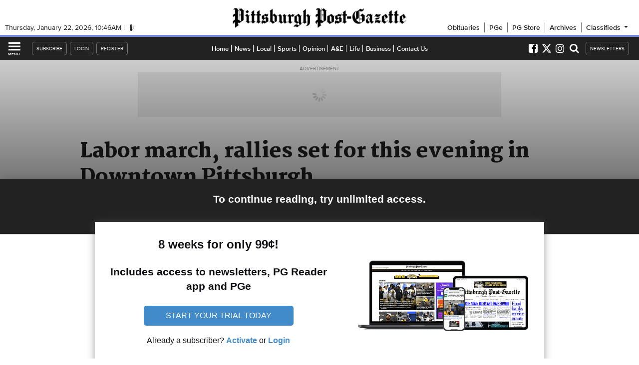

--- FILE ---
content_type: text/javascript;charset=UTF-8
request_url: https://www.civicscience.com/widget/api/2/bootstrap?target=2978&instance=pgevoke-story-0-csinlinepoll&context=%2F%2Fwww.post-gazette.com%2Fbusiness%2Fpittsburgh-company-news%2F2015%2F05%2F01%2FLabor-march-rallies-set-for-this-evening-in-Downtown-Pittsburgh%2Fstories%2F201505010225&mv=5&_=1769078769965&cw=520&callback=jsonp_1769078769966_47084
body_size: 180
content:
jsonp_1769078769966_47084({"id":2978,"oid":2978,"isMeta":false,"csAlias":null,"compliance":{"enabled":true,"accepted":null,"version":"1","url":"https:\/\/civicscience.com\/privacy-policy\/"},"hostnameOverride":null,"contextualQuestion":"","contextualQuestionHiddenState":"respondent","contextualTargetHiddenState":"","e":false});

--- FILE ---
content_type: application/javascript
request_url: https://a9a1263f9caafb223a0e-ed6332b96e149fbe46aac9e4618971f3.ssl.cf2.rackcdn.com/js/vendor/prebid/prebid.9.33.0.js
body_size: 96226
content:
/* prebid.js v9.33.0
Updated: 2025-03-04
Modules: appnexusBidAdapter, concertBidAdapter, ixBidAdapter, rubiconBidAdapter, sovrnBidAdapter, tripleliftBidAdapter, consentManagementGpp, consentManagementTcf, gppControl_usnat, gppControl_usstates, gptPreAuction, tcfControl */
if(window.pbjs&&window.pbjs.libLoaded)try{window.pbjs.getConfig("debug")&&console.warn("Attempted to load a copy of Prebid.js that clashes with the existing 'pbjs' instance. Load aborted.")}catch(e){}else (function(){
(()=>{var r,t={70433:(r,t,e)=>{function n(r,t,e,n,o){for(t=t.split?t.split("."):t,n=0;n<t.length;n++)r=r?r[t[n]]:o;return r===o?e:r}e.d(t,{A:()=>n})},68128:r=>{
/*
* @license MIT
* Fun Hooks v0.9.10
* (c) @snapwich
*/
u.SYNC=1,u.ASYNC=2,u.QUEUE=4;var t="fun-hooks";var e=Object.freeze({useProxy:!0,ready:0}),n=new WeakMap,o="2,1,0"===[1].reduce((function(r,t,e){return[r,t,e]}),2).toString()?Array.prototype.reduce:function(r,t){var e,n=Object(this),o=n.length>>>0,i=0;if(t)e=t;else{for(;i<o&&!(i in n);)i++;e=n[i++]}for(;i<o;)i in n&&(e=r(e,n[i],i,n)),i++;return e};function i(r,t){return Array.prototype.slice.call(r,t)}var f=Object.assign||function(r){return o.call(i(arguments,1),(function(r,t){return t&&Object.keys(t).forEach((function(e){r[e]=t[e]})),r}),r)};function u(r){var a,c={},l=[];function p(r,t){return"function"==typeof r?h.call(null,"sync",r,t):"string"==typeof r&&"function"==typeof t?h.apply(null,arguments):"object"==typeof r?y.apply(null,arguments):void 0}function y(r,t,e){var n=!0;void 0===t&&(t=Object.getOwnPropertyNames(r),n=!1);var o={},i=["constructor"];do{(t=t.filter((function(t){return!("function"!=typeof r[t]||-1!==i.indexOf(t)||t.match(/^_/))}))).forEach((function(t){var n=t.split(":"),i=n[0],f=n[1]||"sync";if(!o[i]){var u=r[i];o[i]=r[i]=h(f,u,e?[e,i]:void 0)}})),r=Object.getPrototypeOf(r)}while(n&&r);return o}function s(r){var e=Array.isArray(r)?r:r.split(".");return o.call(e,(function(n,o,i){var f=n[o],u=!1;return f||(i===e.length-1?(a||l.push((function(){u||console.warn(t+": referenced '"+r+"' but it was never created")})),n[o]=v((function(r){n[o]=r,u=!0}))):n[o]={})}),c)}function v(r){var t=[],e=[],o=function(){},i={before:function(r,e){return a.call(this,t,"before",r,e)},after:function(r,t){return a.call(this,e,"after",r,t)},getHooks:function(r){var n=t.concat(e);"object"==typeof r&&(n=n.filter((function(t){return Object.keys(r).every((function(e){return t[e]===r[e]}))})));try{f(n,{remove:function(){return n.forEach((function(r){r.remove()})),this}})}catch(r){console.error("error adding `remove` to array, did you modify Array.prototype?")}return n},removeAll:function(){return this.getHooks().remove()}},u={install:function(n,i,f){this.type=n,o=f,f(t,e),r&&r(i)}};return n.set(i.after,u),i;function a(r,n,i,f){var u={hook:i,type:n,priority:f||10,remove:function(){var n=r.indexOf(u);-1!==n&&(r.splice(n,1),o(t,e))}};return r.push(u),r.sort((function(r,t){return t.priority-r.priority})),o(t,e),this}}function h(e,o,c){var p=o.after&&n.get(o.after);if(p){if(p.type!==e)throw t+": recreated hookable with different type";return o}var y,h,d=c?s(c):v(),b={get:function(r,t){return d[t]||Reflect.get.apply(Reflect,arguments)}};return a||l.push(g),r.useProxy&&"function"==typeof Proxy&&Proxy.revocable?h=new Proxy(o,b):(h=function(){return b.apply?b.apply(o,this,i(arguments)):o.apply(this,arguments)},f(h,d)),n.get(h.after).install(e,h,(function(r,t){var n,o=[];r.length||t.length?(r.forEach(f),n=o.push(void 0)-1,t.forEach(f),y=function(r,t,f){var u,a=0,c="async"===e&&"function"==typeof f[f.length-1]&&f.pop();function l(r){"sync"===e?u=r:c&&c.apply(null,arguments)}function p(r){if(o[a]){var n=i(arguments);return p.bail=l,n.unshift(p),o[a++].apply(t,n)}"sync"===e?u=r:c&&c.apply(null,arguments)}return o[n]=function(){var n=i(arguments,1);"async"===e&&c&&(delete p.bail,n.push(p));var o=r.apply(t,n);"sync"===e&&p(o)},p.apply(null,f),u}):y=void 0;function f(r){o.push(r.hook)}g()})),h;function g(){!a&&("sync"!==e||r.ready&u.SYNC)&&("async"!==e||r.ready&u.ASYNC)?"sync"!==e&&r.ready&u.QUEUE?b.apply=function(){var r=arguments;l.push((function(){h.apply(r[1],r[2])}))}:b.apply=function(){throw t+": hooked function not ready"}:b.apply=y}}return(r=f({},e,r)).ready?p.ready=function(){a=!0,function(r){for(var t;t=r.shift();)t()}(l)}:a=!0,p.get=s,p}r.exports=u},63172:(r,t,e)=>{function n(r,t,e){t.split&&(t=t.split("."));for(var n,o,i=0,f=t.length,u=r;i<f&&"__proto__"!=(o=""+t[i++])&&"constructor"!==o&&"prototype"!==o;)u=u[o]=i===f?e:typeof(n=u[o])==typeof t?n:0*t[i]!=0||~(""+t[i]).indexOf(".")?{}:[]}e.d(t,{J:()=>n})},45751:(r,t,e)=>{function n(r){var t,e,o;if(Array.isArray(r)){for(e=Array(t=r.length);t--;)e[t]=(o=r[t])&&"object"==typeof o?n(o):o;return e}if("[object Object]"===Object.prototype.toString.call(r)){for(t in e={},r)"__proto__"===t?Object.defineProperty(e,t,{value:n(r[t]),configurable:!0,enumerable:!0,writable:!0}):e[t]=(o=r[t])&&"object"==typeof o?n(o):o;return e}return r}e.d(t,{Q:()=>n})}},e={};function n(r){var o=e[r];if(void 0!==o)return o.exports;var i=e[r]={exports:{}};return t[r].call(i.exports,i,i.exports,n),i.exports}n.m=t,r=[],n.O=(t,e,o,i)=>{if(!e){var f=1/0;for(l=0;l<r.length;l++){e=r[l][0],o=r[l][1],i=r[l][2];for(var u=!0,a=0;a<e.length;a++)(!1&i||f>=i)&&Object.keys(n.O).every((r=>n.O[r](e[a])))?e.splice(a--,1):(u=!1,i<f&&(f=i));if(u){r.splice(l--,1);var c=o();void 0!==c&&(t=c)}}return t}i=i||0;for(var l=r.length;l>0&&r[l-1][2]>i;l--)r[l]=r[l-1];r[l]=[e,o,i]},n.n=r=>{var t=r&&r.__esModule?()=>r.default:()=>r;return n.d(t,{a:t}),t},n.d=(r,t)=>{for(var e in t)n.o(t,e)&&!n.o(r,e)&&Object.defineProperty(r,e,{enumerable:!0,get:t[e]})},n.g=function(){if("object"==typeof globalThis)return globalThis;try{return this||new Function("return this")()}catch(r){if("object"==typeof window)return window}}(),n.o=(r,t)=>Object.prototype.hasOwnProperty.call(r,t),n.r=r=>{"undefined"!=typeof Symbol&&Symbol.toStringTag&&Object.defineProperty(r,Symbol.toStringTag,{value:"Module"}),Object.defineProperty(r,"__esModule",{value:!0})},(()=>{var r={39673:0};n.O.j=t=>0===r[t];var t=(t,e)=>{var o,i,f=e[0],u=e[1],a=e[2],c=0;if(f.some((t=>0!==r[t]))){for(o in u)n.o(u,o)&&(n.m[o]=u[o]);if(a)var l=a(n)}for(t&&t(e);c<f.length;c++)i=f[c],n.o(r,i)&&r[i]&&r[i][0](),r[i]=0;return n.O(l)},e=self.pbjsChunk=self.pbjsChunk||[];e.forEach(t.bind(null,0)),e.push=t.bind(null,e.push.bind(e))})();var o=n.O(void 0,[60802,12139,51085],(()=>n(77332)));o=n.O(o)})();
(self.pbjsChunk=self.pbjsChunk||[]).push([[60802],{95789:(e,t,n)=>{n.d(t,{A4:()=>l,J7:()=>u,Pg:()=>g});var r=n(41580),i=n(91069),o=n(15901),s=n(7873),a=n(45569);const d=(0,s.m)(),c="outstream";function l(e){const{url:t,config:n,id:s,callback:l,loaded:u,adUnitCode:g,renderNow:f}=e;this.url=t,this.config=n,this.handlers={},this.id=s,this.renderNow=f,this.adUnitCode=g,this.loaded=u,this.cmd=[],this.push=e=>{"function"==typeof e?this.loaded?e.call():this.cmd.push(e):(0,i.logError)("Commands given to Renderer.push must be wrapped in a function")},this.callback=l||(()=>{this.loaded=!0,this.process()}),this.render=function(){const e=arguments,n=()=>{this._render?this._render.apply(this,e):(0,i.logWarn)("No render function was provided, please use .setRender on the renderer")};!function(e){const t=d.adUnits,n=(0,o.I6)(t,(t=>t.code===e));if(!n)return!1;const r=n?.renderer,i=!!(r&&r.url&&r.render),s=n?.mediaTypes?.video?.renderer,a=!!(s&&s.url&&s.render);return!!(i&&!0!==r.backupOnly||a&&!0!==s.backupOnly)}(g)?f?n():(this.cmd.unshift(n),(0,r.R)(t,a.tp,c,this.callback,this.documentContext)):((0,i.logWarn)(`External Js not loaded by Renderer since renderer url and callback is already defined on adUnit ${g}`),n())}.bind(this)}function u(e){return!(!e||!e.url&&!e.renderNow)}function g(e,t,n){let r=null;e.config&&e.config.documentResolver&&(r=e.config.documentResolver(t,document,n)),r||(r=document),e.documentContext=r,e.render(t,e.documentContext)}l.install=function(e){let{url:t,config:n,id:r,callback:i,loaded:o,adUnitCode:s,renderNow:a}=e;return new l({url:t,config:n,id:r,callback:i,loaded:o,adUnitCode:s,renderNow:a})},l.prototype.getConfig=function(){return this.config},l.prototype.setRender=function(e){this._render=e},l.prototype.setEventHandlers=function(e){this.handlers=e},l.prototype.handleVideoEvent=function(e){let{id:t,eventName:n}=e;"function"==typeof this.handlers[n]&&this.handlers[n](),(0,i.logMessage)(`Prebid Renderer event for id ${t} type ${n}`)},l.prototype.process=function(){for(;this.cmd.length>0;)try{this.cmd.shift().call()}catch(e){(0,i.logError)(`Error processing Renderer command on ad unit '${this.adUnitCode}':`,e)}}},76811:(e,t,n)=>{n.d(t,{DL:()=>l,Ml:()=>i,Ue:()=>r,VJ:()=>g,hE:()=>u,hq:()=>c,mo:()=>d,pY:()=>f,qX:()=>o,uc:()=>a,yl:()=>s});const r="accessDevice",i="syncUser",o="enrichUfpd",s="enrichEids",a="fetchBids",d="reportAnalytics",c="transmitEids",l="transmitUfpd",u="transmitPreciseGeo",g="transmitTid",f="loadExternalScript"},83441:(e,t,n)=>{n.d(t,{s:()=>i});var r=n(11445);const i=(0,n(2604).ZI)((e=>r.Ay.resolveAlias(e)))},45569:(e,t,n)=>{n.d(t,{Tn:()=>a,fW:()=>o,tW:()=>i,tp:()=>r,zu:()=>s});const r="prebid",i="bidder",o="userId",s="rtd",a="analytics"},2604:(e,t,n)=>{n.d(t,{Dk:()=>s,Ii:()=>o,TQ:()=>f,U3:()=>m,XG:()=>l,ZI:()=>p,Zw:()=>c,bt:()=>u,e3:()=>g,iK:()=>a,q7:()=>d});var r=n(45569),i=n(16833);const o="component",s=o+"Type",a=o+"Name",d="adapterCode",c="storageType",l="configName",u="syncType",g="syncUrl",f="_config";function p(e){return function(t,n,i){const c={[s]:t,[a]:n,[o]:`${t}.${n}`};return t===r.tW&&(c[d]=e(n)),m(Object.assign(c,i))}}const m=(0,i.A_)("sync",(e=>e))},96953:(e,t,n)=>{n.d(t,{Vx:()=>d,l7:()=>a,p4:()=>h,$V:()=>m,nl:()=>f,ZP:()=>b,$p:()=>y,uD:()=>p});var r=n(70433),i=n(43272),o=n(95139),s=n(76811);const a=["data","ext.data","yob","gender","keywords","kwarray","id","buyeruid","customdata"].map((e=>`user.${e}`)).concat("device.ext.cdep"),d=["user.eids","user.ext.eids"],c=["user.geo.lat","user.geo.lon","device.geo.lat","device.geo.lon"],l=["device.ip"],u=["device.ipv6"];function g(e){return Object.assign({get(){},run(e,t,n,r,i){const o=n&&n[r];if(m(o)&&i()){const e=this.get(o);void 0===e?delete n[r]:n[r]=e}}},e)}function f(e){return e.forEach((e=>{e.paths=e.paths.map((e=>{const t=e.split("."),n=t.pop();return[t.length>0?t.join("."):null,n]}))})),function(t,n){const i=[];for(var o=arguments.length,s=new Array(o>2?o-2:0),a=2;a<o;a++)s[a-2]=arguments[a];const d=p(t,...s);return e.forEach((e=>{if(!1!==t[e.name])for(const[o,s]of e.paths){const a=null==o?n:(0,r.A)(n,o);if(i.push(e.run(n,o,a,s,d.bind(null,e))),!1===t[e.name])return}})),i.filter((e=>null!=e))}}function p(e){for(var t=arguments.length,n=new Array(t>1?t-1:0),r=1;r<t;r++)n[r-1]=arguments[r];return function(t){return e.hasOwnProperty(t.name)||(e[t.name]=!!t.applies(...n)),e[t.name]}}function m(e){return null!=e&&("object"!=typeof e||Object.keys(e).length>0)}function h(e){let t=arguments.length>1&&void 0!==arguments[1]?arguments[1]:o.io;return function(n){return!t(e,n)}}function b(){let e=arguments.length>0&&void 0!==arguments[0]?arguments[0]:o.io;return[{name:s.DL,paths:a,applies:h(s.DL,e)},{name:s.hq,paths:d,applies:h(s.hq,e)},{name:s.hE,paths:c,applies:h(s.hE,e),get:e=>Math.round(100*(e+Number.EPSILON))/100},{name:s.hE,paths:l,applies:h(s.hE,e),get:e=>function(e){if(!e)return null;let t=e.split(".").map(Number);if(4!=t.length)return null;let n=[];for(let e=0;e<4;e++){let t=Math.max(0,Math.min(8,24-8*e));n.push(255<<8-t&255)}return t.map(((e,t)=>e&n[t])).join(".")}(e)},{name:s.hE,paths:u,applies:h(s.hE,e),get:e=>function(e){if(!e)return null;let t=e.split(":").map((e=>parseInt(e,16)));for(t=t.map((e=>isNaN(e)?0:e));t.length<8;)t.push(0);if(8!=t.length)return null;let n=[];for(let e=0;e<8;e++){let t=Math.max(0,Math.min(16,64-16*e));n.push(65535<<16-t&65535)}return t.map(((e,t)=>e&n[t])).map((e=>e.toString(16))).join(":")}(e)},{name:s.VJ,paths:["source.tid"],applies:h(s.VJ,e)}].map(g)}const y=function(){let e=arguments.length>0&&void 0!==arguments[0]?arguments[0]:o.io;const t=f(b(e)),n=f(function(){let e=arguments.length>0&&void 0!==arguments[0]?arguments[0]:o.io;return[{name:s.hq,paths:["userId","userIdAsEids"],applies:h(s.hq,e)},{name:s.VJ,paths:["ortb2Imp.ext.tid"],applies:h(s.VJ,e)}].map(g)}(e));return function(e){const r={};return{ortb2:n=>(t(r,n,e),n),bidRequest:t=>(n(r,t,e),t)}}}();(0,o.qB)(s.VJ,"enableTIDs config",(()=>{if(!i.$W.getConfig("enableTIDs"))return{allow:!1,reason:"TIDs are disabled"}}))},95139:(e,t,n)=>{n.d(t,{io:()=>s,qB:()=>o});var r=n(91069),i=n(2604);const[o,s]=function(){let e=arguments.length>0&&void 0!==arguments[0]?arguments[0]:(0,r.prefixLog)("Activity control:");const t={};function n(e){return t[e]=t[e]||[]}function o(t,n,r,o){let s;try{s=r(o)}catch(r){e.logError(`Exception in rule ${n} for '${t}'`,r),s={allow:!1,reason:r}}return s&&Object.assign({activity:t,name:n,component:o[i.Ii]},s)}const s={};function a(t){let{activity:n,name:r,allow:i,reason:o,component:a}=t;const d=`${r} ${i?"allowed":"denied"} '${n}' for '${a}'${o?":":""}`,c=s.hasOwnProperty(d);if(c&&clearTimeout(s[d]),s[d]=setTimeout((()=>delete s[d]),1e3),!c){const t=[d];o&&t.push(o),(i?e.logInfo:e.logWarn).apply(e,t)}}return[function(e,t,r){let i=arguments.length>3&&void 0!==arguments[3]?arguments[3]:10;const o=n(e),s=o.findIndex((e=>{let[t]=e;return i<t})),a=[i,t,r];return o.splice(s<0?o.length:s,0,a),function(){const e=o.indexOf(a);e>=0&&o.splice(e,1)}},function(e,t){let r,i;for(const[s,d,c]of n(e)){if(r!==s&&i)break;r=s;const n=o(e,d,c,t);if(n){if(!n.allow)return a(n),!1;i=n}}return i&&a(i),!0}]}()},29075:(e,t,n)=>{n.d(t,{$A:()=>w,BS:()=>W,Hh:()=>x,Pk:()=>q,Uc:()=>B,XO:()=>M,_0:()=>D,bw:()=>_,n6:()=>C,qn:()=>j,vB:()=>P,vW:()=>R,vd:()=>U});var r=n(91069),i=n(75023),o=n(78969),s=n(43272),a=n(95789),d=n(71371),c=n(67314),l=n(46031),u=n(16833),g=n(12449),f=n(25555),p=n(11445),m=n(16894),h=n(97779),b=n(33005);const{AD_RENDER_FAILED:y,AD_RENDER_SUCCEEDED:v,STALE_RENDER:E,BID_WON:A,EXPIRED_RENDER:I}=o.qY,{EXCEPTION:T}=o.as,w=(0,u.A_)("sync",(function(e){return(arguments.length>2&&void 0!==arguments[2]?arguments[2]:f.U9.resolve()).then((t=>t??c.n.findBidByAdId(e))).catch((()=>{}))})),C=(0,u.A_)("sync",(function(e){((0,b.$T)(e.eventtrackers)[b.RO]?.[b.Ni]||[]).forEach((e=>(0,r.triggerPixel)(e))),i.emit(A,e),c.n.addWinningBid(e)}));function O(e){let{reason:t,message:n,bid:o,id:s}=e;const a={reason:t,message:n};o&&(a.bid=o,a.adId=o.adId),s&&(a.adId=s),(0,r.logError)(`Error rendering ad (id: ${s}): ${n}`),i.emit(y,a)}function S(e){let{doc:t,bid:n,id:r}=e;const o={doc:t};n&&(o.bid=n),r&&(o.adId=r),p.Ay.callAdRenderSucceededBidder(n.adapterCode||n.bidder,n),i.emit(v,o)}function B(e,t){switch(e.event){case o.qY.AD_RENDER_FAILED:O({bid:t,id:t.adId,reason:e.info.reason,message:e.info.message});break;case o.qY.AD_RENDER_SUCCEEDED:S({doc:null,bid:t,id:t.adId});break;default:(0,r.logError)(`Received event request for unsupported event: '${e.event}' (adId: '${t.adId}')`)}}function R(e,t,n){let{resizeFn:r,fireTrackers:i=g.vO}=n;if("resizeNativeHeight"===e.action)r(e.width,e.height);else i(e,t)}const k={[o.nl.EVENT]:B};k[o.nl.NATIVE]=R;const U=(0,u.A_)("sync",(function(e,t){const{ad:n,adUrl:i,cpm:o,originalCpm:s,width:a,height:d}=e,c={AUCTION_PRICE:s||o,CLICKTHROUGH:t?.clickUrl||""};return{ad:(0,r.replaceMacros)(n,c),adUrl:(0,r.replaceMacros)(i,c),width:a,height:d}})),D=(0,u.A_)("sync",(function(e){let{renderFn:t,resizeFn:n,bidResponse:i,options:s,doc:a,isMainDocument:c=a===document&&!(0,r.inIframe)()}=e;const l=i.mediaType===d.G_;if(c||l)return void O({reason:o.as.PREVENT_WRITING_ON_MAIN_DOCUMENT,message:l?"Cannot render video ad without a renderer":"renderAd was prevented from writing to the main document.",bid:i,id:i.adId});const u=U(i,s);t(Object.assign({adId:i.adId},u));const{width:g,height:f}=u;null!=(g??f)&&n(g,f)}));function _(e){let{renderFn:t,resizeFn:n,adId:a,options:d,bidResponse:c,doc:l}=e;x(c,(()=>{if(null!=c){if((c.status!==o.tl.RENDERED||((0,r.logWarn)(`Ad id ${a} has been rendered before`),i.emit(E,c),!s.$W.getConfig("auctionOptions")?.suppressStaleRender))&&(h.uW.isBidNotExpired(c)||((0,r.logWarn)(`Ad id ${a} has been expired`),i.emit(I,c),!s.$W.getConfig("auctionOptions")?.suppressExpiredRender)))try{D({renderFn:t,resizeFn:n,bidResponse:c,options:d,doc:l})}catch(e){O({reason:o.as.EXCEPTION,message:e.message,id:a,bid:c})}}else O({reason:o.as.CANNOT_FIND_AD,message:`Cannot find ad '${a}'`,id:a})}))}function j(e){const t=(0,m.BO)(e.metrics);t.checkpoint("bidRender"),t.timeBetween("bidWon","bidRender","render.deferred"),t.timeBetween("auctionEnd","bidRender","render.pending"),t.timeBetween("requestBids","bidRender","render.e2e"),e.status=o.tl.RENDERED}D.before((function(e,t){const{bidResponse:n,doc:r}=t;(0,a.J7)(n.renderer)?((0,a.Pg)(n.renderer,n,r),S({doc:r,bid:n,id:n.adId}),e.bail()):e(t)}),100);const $=new WeakMap,N=new WeakSet;function x(e,t){null!=e?($.set(e,t),e.deferRendering||P(e),q(e)):t()}function q(e){N.has(e)||(N.add(e),C(e))}function P(e){const t=$.get(e);t&&(t(),j(e),$.delete(e))}function W(e,t,n){let i;function s(e,n){O(Object.assign({id:t,bid:i},{reason:e,message:n}))}function a(t,n){e.defaultView&&e.defaultView.frameElement&&(t&&(e.defaultView.frameElement.width=t),n&&(e.defaultView.frameElement.height=n))}const d=(c={resizeFn:a},function(e,t,n){k.hasOwnProperty(e)&&k[e](t,n,c)});var c;function u(t){t.ad?(e.write(t.ad),e.close(),S({doc:e,bid:i,id:i.adId})):(0,l.H)(i).then((n=>n(t,{sendMessage:(e,t)=>d(e,t,i),mkFrame:r.createIframe},e.defaultView))).then((()=>S({doc:e,bid:i,id:i.adId})),(e=>{s(e?.reason||o.as.EXCEPTION,e?.message),e?.stack&&(0,r.logError)(e)}));const n=document.createComment(`Creative ${i.creativeId} served by ${i.bidder} Prebid.js Header Bidding`);(0,r.insertElement)(n,e,"html")}try{t&&e?w(t).then((r=>{i=r,_({renderFn:u,resizeFn:a,adId:t,options:{clickUrl:n?.clickThrough},bidResponse:r,doc:e})})):s(o.as.MISSING_DOC_OR_ADID,"missing "+(t?"doc":"adId"))}catch(e){s(T,e.message)}}function M(){if(!window.frames[o.IY])if(document.body){const e=(0,r.createInvisibleIframe)();e.name=o.IY,document.body.appendChild(e)}else window.requestAnimationFrame(M)}},10201:(e,t,n)=>{n.d(t,{U:()=>s});var r=n(7873),i=n(91069);const o=(0,r.m)();function s(e,t){o.adServers=o.adServers||{},o.adServers[e]=o.adServers[e]||{},Object.keys(t).forEach((n=>{o.adServers[e][n]?(0,i.logWarn)(`Attempting to add an already registered function property ${n} for AdServer ${e}.`):o.adServers[e][n]=t[n]}))}},69759:(e,t,n)=>{function r(e){var t=e;return{callBids:function(){},setBidderCode:function(e){t=e},getBidderCode:function(){return t}}}n.d(t,{A:()=>r})},11445:(e,t,n)=>{n.d(t,{S1:()=>k,Ay:()=>V,tS:()=>W,pX:()=>G,Mf:()=>F,K5:()=>q,Gs:()=>M});var r=n(91069),i=n(12449),o=n(57377),s=n(68044),a=n(43272),d=n(16833),c=n(15901);let l={};function u(e,t,n){let r=function(e,t){let n=l[e]=l[e]||{bidders:{}};return t?n.bidders[t]=n.bidders[t]||{}:n}(e,n);return r[t]=(r[t]||0)+1,r[t]}function g(e){return u(e,"auctionsCounter")}function f(e){return l?.[e]?.requestsCounter||0}function p(e,t){return l?.[e]?.bidders?.[t]?.requestsCounter||0}function m(e,t){return l?.[e]?.bidders?.[t]?.winsCounter||0}function h(e){return l?.[e]?.auctionsCounter||0}var b=n(27934),y=n(16916),v=n(75023),E=n(78969),A=n(16894),I=n(67314),T=n(45569),w=n(95139),C=n(76811),O=n(2604),S=n(96953),B=n(33005);const R="pbsBidAdapter",k={CLIENT:"client",SERVER:"server"},U={isAllowed:w.io,redact:S.$p};let D={},_=D.bidderRegistry={},j=D.aliasRegistry={},$=[];a.$W.getConfig("s2sConfig",(e=>{e&&e.s2sConfig&&($=(0,r.isArray)(e.s2sConfig)?e.s2sConfig:[e.s2sConfig])}));var N={};const x=(0,O.ZI)((e=>D.resolveAlias(e)));function q(e){return x(T.tp,R,{[O.XG]:e.configName})}const P=(0,d.A_)("sync",(function(e){let{bidderCode:t,auctionId:n,bidderRequestId:i,adUnits:o,src:s,metrics:a}=e;return o.reduce(((e,o)=>{const d=o.bids.filter((e=>e.bidder===t));return null==t&&0===d.length&&null!=o.s2sBid&&d.push({bidder:null}),e.push(d.reduce(((e,d)=>{const c=null==(d=Object.assign({},d,{ortb2Imp:(0,r.mergeDeep)({},o.ortb2Imp,d.ortb2Imp)},(0,r.getDefinedParams)(o,["nativeParams","nativeOrtbRequest","mediaType","renderer"]))).mediaTypes?o.mediaTypes:d.mediaTypes;return(0,r.isValidMediaTypes)(c)?d=Object.assign({},d,{mediaTypes:c}):(0,r.logError)(`mediaTypes is not correctly configured for adunit ${o.code}`),"client"===s&&function(e,t){u(e,"requestsCounter",t)}(o.code,t),e.push(Object.assign({},d,{adUnitCode:o.code,transactionId:o.transactionId,adUnitId:o.adUnitId,sizes:c?.banner?.sizes||c?.video?.playerSize||[],bidId:d.bid_id||(0,r.getUniqueIdentifierStr)(),bidderRequestId:i,auctionId:n,src:s,metrics:a,auctionsCount:h(o.code),bidRequestsCount:f(o.code),bidderRequestsCount:p(o.code,d.bidder),bidderWinsCount:m(o.code,d.bidder),deferBilling:!!o.deferBilling})),e}),[])),e}),[]).reduce(r.flatten,[]).filter((e=>""!==e))}),"getBids");const W=(0,d.A_)("sync",(function(e,t){let{getS2SBidders:n=G}=arguments.length>2&&void 0!==arguments[2]?arguments[2]:{};if(null==t)return e;{const r=n(t);return e.filter((e=>r.has(e.bidder)))}}),"filterBidsForAdUnit");const M=(0,d.A_)("sync",((e,t)=>e),"setupAdUnitMediaTypes");function G(e){(0,r.isArray)(e)||(e=[e]);const t=new Set([null]);return e.filter((e=>e&&e.enabled)).flatMap((e=>e.bidders)).forEach((e=>t.add(e))),t}const F=(0,d.A_)("sync",(function(e,t){let{getS2SBidders:n=G}=arguments.length>2&&void 0!==arguments[2]?arguments[2]:{};const i=n(t);return(0,r.getBidderCodes)(e).reduce(((e,t)=>(e[i.has(t)?k.SERVER:k.CLIENT].push(t),e)),{[k.CLIENT]:[],[k.SERVER]:[]})}),"partitionBidders");function L(e,t){const n=_[e],r=n?.getSpec&&n.getSpec();if(r&&r[t]&&"function"==typeof r[t])return[r,r[t]]}function z(e,t,n,i){try{(0,r.logInfo)(`Invoking ${e}.${t}`);for(var o=arguments.length,s=new Array(o>4?o-4:0),d=4;d<o;d++)s[d-4]=arguments[d];a.$W.runWithBidder(e,i.bind(n,...s))}catch(n){(0,r.logWarn)(`Error calling ${t} of ${e}`)}}function H(e,t,n){if(n?.source!==E.RW.SRC){const r=L(e,t);null!=r&&z(e,t,...r,n)}}D.makeBidRequests=(0,d.A_)("sync",(function(e,t,n,o,s){let d=arguments.length>5&&void 0!==arguments[5]?arguments[5]:{},l=arguments.length>6?arguments[6]:void 0;l=(0,A.BO)(l),v.emit(E.qY.BEFORE_REQUEST_BIDS,e),(0,i.nk)(e),e.map((e=>e.code)).filter(r.uniques).forEach(g),e.forEach((e=>{(0,r.isPlainObject)(e.mediaTypes)||(e.mediaTypes={}),e.bids=e.bids.filter((e=>!e.bidder||U.isAllowed(C.uc,x(T.tW,e.bidder)))),u(e.code,"requestsCounter")})),e=M(e,s);let{[k.CLIENT]:f,[k.SERVER]:p}=F(e,$);a.$W.getConfig("bidderSequence")===a.Ov&&(f=(0,r.shuffle)(f));const m=(0,b.EN)();let h=[];const I=d.global||{},w=d.bidder||{};function O(e,t){const i=U.redact(null!=t?t:x(T.tW,e.bidderCode)),o=Object.freeze(i.ortb2((0,r.mergeDeep)({source:{tid:n}},I,w[e.bidderCode])));return e.ortb2=o,e.bids=e.bids.map((e=>(e.ortb2=o,i.bidRequest(e)))),e}$.forEach((i=>{const o=q(i);if(i&&i.enabled&&U.isAllowed(C.uc,o)){let{adUnits:s,hasModuleBids:a}=function(e,t){let n=(0,r.deepClone)(e),i=!1;return n.forEach((e=>{const n=e.bids.filter((e=>e.module===R&&e.params?.configName===t.configName));1===n.length?(e.s2sBid=n[0],i=!0,e.ortb2Imp=(0,r.mergeDeep)({},e.s2sBid.ortb2Imp,e.ortb2Imp)):n.length>1&&(0,r.logWarn)('Multiple "module" bids for the same s2s configuration; all will be ignored',n),e.bids=W(e.bids,t).map((e=>(e.bid_id=(0,r.getUniqueIdentifierStr)(),e)))})),n=n.filter((e=>0!==e.bids.length||null!=e.s2sBid)),{adUnits:n,hasModuleBids:i}}(e,i),d=(0,r.generateUUID)();(0===p.length&&a?[null]:p).forEach((e=>{const a=(0,r.getUniqueIdentifierStr)(),c=l.fork(),u=O({bidderCode:e,auctionId:n,bidderRequestId:a,uniquePbsTid:d,bids:P({bidderCode:e,auctionId:n,bidderRequestId:a,adUnits:(0,r.deepClone)(s),src:E.RW.SRC,metrics:c}),auctionStart:t,timeout:i.timeout,src:E.RW.SRC,refererInfo:m,metrics:c},o);0!==u.bids.length&&h.push(u)})),s.forEach((e=>{let t=e.bids.filter((e=>(0,c.I6)(h,(t=>(0,c.I6)(t.bids,(t=>t.bidId===e.bid_id))))));e.bids=t})),h.forEach((e=>{void 0===e.adUnitsS2SCopy&&(e.adUnitsS2SCopy=s.filter((e=>e.bids.length>0||null!=e.s2sBid)))}))}}));let S=function(e){let t=(0,r.deepClone)(e);return t.forEach((e=>{e.bids=W(e.bids,null)})),t=t.filter((e=>0!==e.bids.length)),t}(e);return f.forEach((e=>{const i=(0,r.getUniqueIdentifierStr)(),a=l.fork(),d=O({bidderCode:e,auctionId:n,bidderRequestId:i,bids:P({bidderCode:e,auctionId:n,bidderRequestId:i,adUnits:(0,r.deepClone)(S),labels:s,src:"client",metrics:a}),auctionStart:t,timeout:o,refererInfo:m,metrics:a}),c=_[e];c||(0,r.logError)(`Trying to make a request for bidder that does not exist: ${e}`),c&&d.bids&&0!==d.bids.length&&h.push(d)})),h.forEach((e=>{y.mW.getConsentData()&&(e.gdprConsent=y.mW.getConsentData()),y.t6.getConsentData()&&(e.uspConsent=y.t6.getConsentData()),y.ad.getConsentData()&&(e.gppConsent=y.ad.getConsentData())})),h}),"makeBidRequests"),D.callBids=function(e,t,n,i,o,d,c){let l=arguments.length>7&&void 0!==arguments[7]?arguments[7]:{};if(!t.length)return void(0,r.logWarn)("callBids executed with no bidRequests.  Were they filtered by labels or sizing?");let[u,g]=t.reduce(((e,t)=>(e[Number(void 0!==t.src&&t.src===E.RW.SRC)].push(t),e)),[[],[]]);var f=[];g.forEach((e=>{for(var t=-1,n=0;n<f.length;++n)if(e.uniquePbsTid===f[n].uniquePbsTid){t=n;break}t<=-1&&f.push(e)}));let p=0;$.forEach((e=>{if(e&&f[p]&&G(e).has(f[p].bidderCode)){const t=(0,s.g4)(d,o?{request:o.request.bind(null,"s2s"),done:o.done}:void 0);let a=e.bidders;const u=_[e.adapter];let m=f[p].uniquePbsTid,h=f[p].adUnitsS2SCopy,b=g.filter((e=>e.uniquePbsTid===m));if(u){let o={ad_units:h,s2sConfig:e,ortb2Fragments:l,requestBidsTimeout:d};if(o.ad_units.length){let e=b.map((e=>(e.start=(0,r.timestamp)(),function(t){t||c(e.bidderRequestId),i.apply(e,arguments)})));const s=(0,r.getBidderCodes)(o.ad_units).filter((e=>a.includes(e)));(0,r.logMessage)(`CALLING S2S HEADER BIDDERS ==== ${s.length>0?s.join(", "):'No bidder specified, using "ortb2Imp" definition(s) only'}`),b.forEach((e=>{v.emit(E.qY.BID_REQUESTED,{...e,tid:e.auctionId})})),u.callBids(o,g,n,(t=>e.forEach((e=>e(t)))),t)}}else(0,r.logError)("missing "+e.adapter);p++}})),u.forEach((e=>{e.start=(0,r.timestamp)();const t=_[e.bidderCode];a.$W.runWithBidder(e.bidderCode,(()=>{(0,r.logMessage)("CALLING BIDDER"),v.emit(E.qY.BID_REQUESTED,e)}));let l=(0,s.g4)(d,o?{request:o.request.bind(null,e.bidderCode),done:o.done}:void 0);const u=i.bind(e);try{a.$W.runWithBidder(e.bidderCode,t.callBids.bind(t,e,n,u,l,(()=>c(e.bidderRequestId)),a.$W.callbackWithBidder(e.bidderCode)))}catch(t){(0,r.logError)(`${e.bidderCode} Bid Adapter emitted an uncaught error when parsing their bidRequest`,{e:t,bidRequest:e}),u()}}))},D.videoAdapters=[],D.registerBidAdapter=function(e,t){let{supportedMediaTypes:n=[]}=arguments.length>2&&void 0!==arguments[2]?arguments[2]:{};e&&t?"function"==typeof e.callBids?(_[t]=e,y.o2.register(T.tW,t,e.getSpec?.().gvlid),(0,c.mK)(n,"video")&&D.videoAdapters.push(t),(0,c.mK)(n,"native")&&i.mT.push(t)):(0,r.logError)("Bidder adaptor error for bidder code: "+t+"bidder must implement a callBids() function"):(0,r.logError)("bidAdapter or bidderCode not specified")},D.aliasBidAdapter=function(e,t,n){if(void 0===_[t]){let s=_[e];if(void 0===s){const n=[];$.forEach((r=>{if(r.bidders&&r.bidders.length){const i=r&&r.bidders;r&&(0,c.mK)(i,t)?j[t]=e:n.push(e)}})),n.forEach((e=>{(0,r.logError)('bidderCode "'+e+'" is not an existing bidder.',"adapterManager.aliasBidAdapter")}))}else try{let a,d=function(e){let t=[];return(0,c.mK)(D.videoAdapters,e)&&t.push("video"),(0,c.mK)(i.mT,e)&&t.push("native"),t}(e);if(s.constructor.prototype!=Object.prototype)a=new s.constructor,a.setBidderCode(t);else{const{useBaseGvlid:i=!1}=n||{};let d=s.getSpec();const c=i?d.gvlid:n?.gvlid;null==c&&null!=d.gvlid&&(0,r.logWarn)(`Alias '${t}' will NOT re-use the GVL ID of the original adapter ('${d.code}', gvlid: ${d.gvlid}). Functionality that requires TCF consent may not work as expected.`);let l=n&&n.skipPbsAliasing;a=(0,o.xb)(Object.assign({},d,{code:t,gvlid:c,skipPbsAliasing:l})),j[t]=e}D.registerBidAdapter(a,t,{supportedMediaTypes:d})}catch(t){(0,r.logError)(e+" bidder does not currently support aliasing.","adapterManager.aliasBidAdapter")}}else(0,r.logMessage)('alias name "'+t+'" has been already specified.')},D.resolveAlias=function(e){let t,n=e;for(;j[n]&&(!t||!t.has(n));)n=j[n],(t=t||new Set).add(n);return n},D.registerAnalyticsAdapter=function(e){let{adapter:t,code:n,gvlid:i}=e;t&&n?"function"==typeof t.enableAnalytics?(t.code=n,N[n]={adapter:t,gvlid:i},y.o2.register(T.Tn,n,i)):(0,r.logError)(`Prebid Error: Analytics adaptor error for analytics "${n}"\n        analytics adapter must implement an enableAnalytics() function`):(0,r.logError)("Prebid Error: analyticsAdapter or analyticsCode not specified")},D.enableAnalytics=function(e){(0,r.isArray)(e)||(e=[e]),e.forEach((e=>{const t=N[e.provider];t&&t.adapter?U.isAllowed(C.mo,x(T.Tn,e.provider,{[O.TQ]:e}))&&t.adapter.enableAnalytics(e):(0,r.logError)(`Prebid Error: no analytics adapter found in registry for '${e.provider}'.`)}))},D.getBidAdapter=function(e){return _[e]},D.getAnalyticsAdapter=function(e){return N[e]},D.callTimedOutBidders=function(e,t,n){t=t.map((t=>(t.params=(0,r.getUserConfiguredParams)(e,t.adUnitCode,t.bidder),t.timeout=n,t))),t=(0,r.groupBy)(t,"bidder"),Object.keys(t).forEach((e=>{H(e,"onTimeout",t[e])}))},D.callBidWonBidder=function(e,t,n){var i,o;t.params=(0,r.getUserConfiguredParams)(n,t.adUnitCode,t.bidder),i=t.adUnitCode,o=t.bidder,u(i,"winsCounter",o),H(e,"onBidWon",t)},D.triggerBilling=(()=>{const e=new WeakSet;return t=>{e.has(t)||(e.add(t),((0,B.$T)(t.eventtrackers)[B.OA]?.[B.Ni]||[]).forEach((e=>r.internal.triggerPixel(e))),H(t.bidder,"onBidBillable",t))}})(),D.callSetTargetingBidder=function(e,t){H(e,"onSetTargeting",t)},D.callBidViewableBidder=function(e,t){H(e,"onBidViewable",t)},D.callBidderError=function(e,t,n){H(e,"onBidderError",{error:t,bidderRequest:n})},D.callAdRenderSucceededBidder=function(e,t){H(e,"onAdRenderSucceeded",t)},D.callDataDeletionRequest=(0,d.A_)("sync",(function(){for(var e=arguments.length,t=new Array(e),n=0;n<e;n++)t[n]=arguments[n];const i="onDataDeletionRequest";Object.keys(_).filter((e=>!j.hasOwnProperty(e))).forEach((e=>{const n=L(e,i);if(null!=n){const r=I.n.getBidsRequested().filter((t=>function(e){const t=new Set;for(;j.hasOwnProperty(e)&&!t.has(e);)t.add(e),e=j[e];return e}(t.bidderCode)===e));z(e,i,...n,r,...t)}})),Object.entries(N).forEach((e=>{let[n,o]=e;const s=o?.adapter?.[i];if("function"==typeof s)try{s.apply(o.adapter,t)}catch(e){(0,r.logError)(`error calling ${i} of ${n}`,e)}}))}));const V=D},57377:(e,t,n)=>{n.d(t,{JN:()=>k,JS:()=>D,a$:()=>w,eI:()=>C,fn:()=>U,xb:()=>O});var r=n(69759),i=n(11445),o=n(43272),s=n(93597),a=n(38230),d=n(12449),c=n(63895),l=n(78969),u=n(75023),g=n(15901),f=n(91069),p=n(16833),m=n(67314),h=n(12693),b=n(16894),y=n(95139),v=n(83441),E=n(45569),A=n(76811);const I=["cpm","ttl","creativeId","netRevenue","currency"],T=["auctionId","transactionId"];function w(e){const t=Array.isArray(e.supportedMediaTypes)?{supportedMediaTypes:e.supportedMediaTypes}:void 0;function n(e){const n=O(e);i.Ay.registerBidAdapter(n,e.code,t)}n(e),Array.isArray(e.aliases)&&e.aliases.forEach((t=>{let r,o,s=t;(0,f.isPlainObject)(t)&&(s=t.code,r=t.gvlid,o=t.skipPbsAliasing),i.Ay.aliasRegistry[s]=e.code,n(Object.assign({},e,{code:s,gvlid:r,skipPbsAliasing:o}))}))}const C=(0,f.memoize)((e=>{let{bidderCode:t}=e;if((0,y.io)(A.VJ,(0,v.s)(E.tW,t)))return{bidRequest:e=>e,bidderRequest:e=>e};function n(e,t,n){return T.includes(t)?null:Reflect.get(e,t,n)}function r(e,t){const n=new Proxy(e,t);return Object.entries(e).filter((e=>{let[t,n]=e;return"function"==typeof n})).forEach((t=>{let[r,i]=t;return n[r]=i.bind(e)})),n}const i=(0,f.memoize)((e=>r(e,{get:n})),(e=>e.bidId));return{bidRequest:i,bidderRequest:e=>r(e,{get:(t,r,o)=>"bids"===r?e.bids.map(i):n(t,r,o)})}}));function O(e){return Object.assign(new r.A(e.code),{getSpec:function(){return Object.freeze(Object.assign({},e))},registerSyncs:t,callBids:function(n,r,a,d,c,g){if(!Array.isArray(n.bids))return;const p=C(n),m={};const y=[];function v(){a(),o.$W.runWithBidder(e.code,(()=>{u.emit(l.qY.BIDDER_DONE,n),t(y,n.gdprConsent,n.uspConsent,n.gppConsent)}))}const E=D(n).measureTime("validate",(()=>n.bids.filter((t=>function(t){if(!e.isBidRequestValid(t))return(0,f.logWarn)(`Invalid bid sent to bidder ${e.code}: ${JSON.stringify(t)}`),!1;return!0}(p.bidRequest(t))))));if(0===E.length)return void v();const A={};E.forEach((e=>{A[e.bidId]=e,e.adUnitCode||(e.adUnitCode=e.placementCode)})),B(e,E,n,d,g,{onRequest:e=>u.emit(l.qY.BEFORE_BIDDER_HTTP,n,e),onResponse:t=>{c(e.code),y.push(t)},onPaapi:e=>{const t=A[e.bidId];t?k(t,e):(0,f.logWarn)("Received fledge auction configuration for an unknown bidId",e)},onError:(t,r)=>{r.timedOut||c(e.code),i.Ay.callBidderError(e.code,r,n),u.emit(l.qY.BIDDER_ERROR,{error:r,bidderRequest:n}),(0,f.logError)(`Server call for ${e.code} failed: ${t} ${r.status}. Continuing without bids.`,{bidRequests:E})},onBid:t=>{const n=A[t.requestId];if(n){if(t.adapterCode=n.bidder,function(e,t){let n=h.u.get(t,"allowAlternateBidderCodes")||!1,r=h.u.get(t,"allowedAlternateBidderCodes");if(e&&t&&t!==e&&(r=(0,f.isArray)(r)?r.map((e=>e.trim().toLowerCase())).filter((e=>!!e)).filter(f.uniques):r,!n||(0,f.isArray)(r)&&"*"!==r[0]&&!r.includes(e)))return!0;return!1}(t.bidderCode,n.bidder))return(0,f.logWarn)(`${t.bidderCode} is not a registered partner or known bidder of ${n.bidder}, hence continuing without bid. If you wish to support this bidder, please mark allowAlternateBidderCodes as true in bidderSettings.`),void r.reject(n.adUnitCode,t,l.Tf.BIDDER_DISALLOWED);t.originalCpm=t.cpm,t.originalCurrency=t.currency,t.meta=t.meta||Object.assign({},t[n.bidder]),t.deferBilling=n.deferBilling,t.deferRendering=t.deferBilling&&(t.deferRendering??"function"!=typeof e.onBidBillable);const i=Object.assign((0,s.O)(l.XQ.GOOD,n),t,(0,f.pick)(n,T));!function(e,t){const n=(0,b.BO)(t.metrics);n.checkpoint("addBidResponse"),m[e]=!0,n.measureTime("addBidResponse.validate",(()=>U(e,t)))?r(e,t):r.reject(e,t,l.Tf.INVALID)}(n.adUnitCode,i)}else(0,f.logWarn)(`Bidder ${e.code} made bid for unknown request ID: ${t.requestId}. Ignoring.`),r.reject(null,t,l.Tf.INVALID_REQUEST_ID)},onCompletion:v})}});function t(t,n,r,i){R(e,t,n,r,i)}}const S=["bids","paapi"],B=(0,p.A_)("sync",(function(e,t,n,r,i,o){let{onRequest:s,onResponse:a,onPaapi:d,onError:c,onBid:l,onCompletion:u}=o;const g=D(n);u=g.startTiming("total").stopBefore(u);const p=C(n);let m=g.measureTime("buildRequests",(()=>e.buildRequests(t.map(p.bidRequest),p.bidderRequest(n))));if(!m||0===m.length)return void u();Array.isArray(m)||(m=[m]);const b=(0,f.delayExecution)(u,m.length);m.forEach((t=>{const n=g.fork();function o(e){null!=e&&(e.metrics=n.fork().renameWith()),l(e)}const u=i((function(r,i){m();try{r=JSON.parse(r)}catch(e){}r={body:r,headers:{get:i.getResponseHeader.bind(i)}},a(r);try{r=n.measureTime("interpretResponse",(()=>e.interpretResponse(r,t)))}catch(t){return(0,f.logError)(`Bidder ${e.code} failed to interpret the server's response. Continuing without bids`,null,t),void b()}let s,c;r&&!Object.keys(r).some((e=>!S.includes(e)))?(s=r.bids,c=r.paapi):s=r,(0,f.isArray)(c)&&c.forEach(d),s&&((0,f.isArray)(s)?s.forEach(o):o(s)),b()})),p=i((function(e,t){m(),c(e,t),b()}));s(t);const m=n.startTiming("net");function I(n){const r=t.options;return Object.assign(n,r,{browsingTopics:!(r?.hasOwnProperty("browsingTopics")&&!r.browsingTopics)&&((h.u.get(e.code,"topicsHeader")??!0)&&(0,y.io)(A.DL,(0,v.s)(E.tW,e.code)))})}switch(t.method){case"GET":r(`${t.url}${function(e){if(e)return`?${"object"==typeof e?(0,f.parseQueryStringParameters)(e):e}`;return""}(t.data)}`,{success:u,error:p},void 0,I({method:"GET",withCredentials:!0}));break;case"POST":r(t.url,{success:u,error:p},"string"==typeof t.data?t.data:JSON.stringify(t.data),I({method:"POST",contentType:"text/plain",withCredentials:!0}));break;default:(0,f.logWarn)(`Skipping invalid request from ${e.code}. Request type ${t.type} must be GET or POST`),b()}}))}),"processBidderRequests"),R=(0,p.A_)("async",(function(e,t,n,r,s){const d=o.$W.getConfig("userSync.aliasSyncEnabled");if(e.getUserSyncs&&(d||!i.Ay.aliasRegistry[e.code])){let i=e.getUserSyncs({iframeEnabled:a.zt.canBidderRegisterSync("iframe",e.code),pixelEnabled:a.zt.canBidderRegisterSync("image",e.code)},t,n,r,s);i&&(Array.isArray(i)||(i=[i]),i.forEach((t=>{a.zt.registerSync(t.type,e.code,t.url)})),a.zt.bidderDone(e.code))}}),"registerSyncs"),k=(0,p.A_)("sync",((e,t)=>{}),"addPaapiConfig");function U(e,t){let{index:n=m.n.index}=arguments.length>2&&void 0!==arguments[2]?arguments[2]:{};function r(e){return`Invalid bid from ${t.bidderCode}. Ignoring bid: ${e}`}return e?t?function(){let e=Object.keys(t);return I.every((n=>(0,g.mK)(e,n)&&!(0,g.mK)([void 0,null],t[n])))}()?"native"!==t.mediaType||(0,d.Bm)(t,{index:n})?"video"!==t.mediaType||(0,c.vk)(t,{index:n})?!("banner"===t.mediaType&&!function(e,t){let{index:n=m.n.index}=arguments.length>2&&void 0!==arguments[2]?arguments[2]:{};if((t.width||0===parseInt(t.width,10))&&(t.height||0===parseInt(t.height,10)))return t.width=parseInt(t.width,10),t.height=parseInt(t.height,10),!0;const r=n.getBidRequest(t),i=n.getMediaTypes(t),o=r&&r.sizes||i&&i.banner&&i.banner.sizes,s=(0,f.parseSizesInput)(o);if(1===s.length){const[e,n]=s[0].split("x");return t.width=parseInt(e,10),t.height=parseInt(n,10),!0}return!1}(e,t,{index:n}))||((0,f.logError)(r("Banner bids require a width and height")),!1):((0,f.logError)(r("Video bid does not have required vastUrl or renderer property")),!1):((0,f.logError)(r("Native bid missing some required properties.")),!1):((0,f.logError)(r(`Bidder ${t.bidderCode} is missing required params. Check http://prebid.org/dev-docs/bidder-adapter-1.html for list of params.`)),!1):((0,f.logWarn)(`Some adapter tried to add an undefined bid for ${e}.`),!1):((0,f.logWarn)("No adUnitCode was supplied to addBidResponse."),!1)}function D(e){return(0,b.BO)(e.metrics).renameWith((t=>[`adapter.client.${t}`,`adapters.client.${e.bidderCode}.${t}`]))}},41580:(e,t,n)=>{n.d(t,{R:()=>l});var r=n(76811),i=n(83441),o=n(95139),s=n(15901),a=n(91069);const d=new WeakMap,c=["debugging","outstream","showheroes-bs","aaxBlockmeter","adagio","adloox","akamaidap","arcspan","airgrid","browsi","brandmetrics","clean.io","humansecurity","confiant","contxtful","hadron","mediafilter","medianet","azerionedge","a1Media","geoedge","qortex","dynamicAdBoost","51Degrees","symitridap","wurfl","nodalsAi","justtag","tncId","ftrackId","id5"];function l(e,t,n,l,u,g){if(!(0,o.io)(r.pY,(0,i.s)(t,n)))return;if(!n||!e)return void(0,a.logError)("cannot load external script without url and moduleCode");if(!(0,s.mK)(c,n))return void(0,a.logError)(`${n} not whitelisted for loading external JavaScript`);u||(u=document);const f=h(u,e);if(f)return l&&"function"==typeof l&&(f.loaded?l():f.callbacks.push(l)),f.tag;const p=d.get(u)||{},m={loaded:!1,tag:null,callbacks:[]};return p[e]=m,d.set(u,p),l&&"function"==typeof l&&m.callbacks.push(l),(0,a.logWarn)(`module ${n} is loading external JavaScript`),function(t,n,r,i){r||(r=document);var o=r.createElement("script");o.type="text/javascript",o.async=!0;const s=h(r,e);s&&(s.tag=o);o.readyState?o.onreadystatechange=function(){"loaded"!==o.readyState&&"complete"!==o.readyState||(o.onreadystatechange=null,n())}:o.onload=function(){n()};o.src=t,i&&(0,a.setScriptAttributes)(o,i);return(0,a.insertElement)(o,r),o}(e,(function(){m.loaded=!0;try{for(let e=0;e<m.callbacks.length;e++)m.callbacks[e]()}catch(e){(0,a.logError)("Error executing callback","adloader.js:loadExternalScript",e)}}),u,g);function h(e,t){const n=d.get(e);return n&&n[t]?n[t]:null}}},51692:(e,t,n)=>{n.d(t,{Q:()=>r});const r=(0,n(16833).A_)("sync",(()=>{}))},68044:(e,t,n)=>{n.d(t,{RD:()=>f,Rz:()=>g,g4:()=>u,hd:()=>p});var r=n(43272),i=n(91069);const o={fetch:window.fetch.bind(window),makeRequest:(e,t)=>new Request(e,t),timeout(e,t){const n=new AbortController;let r=setTimeout((()=>{n.abort(),(0,i.logError)(`Request timeout after ${e}ms`,t),r=null}),e);return{signal:n.signal,done(){r&&clearTimeout(r)}}}},s="GET",a="POST",d="Content-Type";function c(){let e=arguments.length>0&&void 0!==arguments[0]?arguments[0]:3e3,{request:t,done:n}=arguments.length>1&&void 0!==arguments[1]?arguments[1]:{},i=(t,n)=>{let i;null==e||null!=n?.signal||r.$W.getConfig("disableAjaxTimeout")||(i=o.timeout(e,t),n=Object.assign({signal:i.signal},n));let s=o.fetch(t,n);return null!=i?.done&&(s=s.finally(i.done)),s};return null==t&&null==n||(i=(e=>function(r,i){const o=new URL(null==r?.url?r:r.url,document.location).origin;let s=e(r,i);return t&&t(o),n&&(s=s.finally((()=>n(o)))),s})(i)),i}function l(e,t){let{status:n,statusText:r="",headers:o,url:s}=e,a=0;function c(e){if(0===a)try{a=(new DOMParser).parseFromString(t,o?.get(d)?.split(";")?.[0])}catch(t){a=null,e&&e(t)}return a}return{readyState:XMLHttpRequest.DONE,status:n,statusText:r,responseText:t,response:t,responseType:"",responseURL:s,get responseXML(){return c(i.logError)},getResponseHeader:e=>o?.has(e)?o.get(e):null,toJSON(){return Object.assign({responseXML:c()},this)},timedOut:!1}}function u(){let e=arguments.length>0&&void 0!==arguments[0]?arguments[0]:3e3,{request:t,done:n}=arguments.length>1&&void 0!==arguments[1]?arguments[1]:{};const r=c(e,{request:t,done:n});return function(e,t,n){!function(e,t){const{success:n,error:r}="object"==typeof t&&null!=t?t:{success:"function"==typeof t?t:()=>null,error:(e,t)=>(0,i.logError)("Network error",e,t)};e.then((e=>e.text().then((t=>[e,t])))).then((e=>{let[t,i]=e;const o=l(t,i);t.ok||304===t.status?n(i,o):r(t.statusText,o)}),(e=>r("",Object.assign(l({status:0},""),{reason:e,timedOut:"AbortError"===e?.name}))))}(r(function(e,t){let n=arguments.length>2&&void 0!==arguments[2]?arguments[2]:{};const r=n.method||(t?a:s);if(r===s&&t){const r=(0,i.parseUrl)(e,n);Object.assign(r.search,t),e=(0,i.buildUrl)(r)}const c=new Headers(n.customHeaders);c.set(d,n.contentType||"text/plain");const l={method:r,headers:c};return r!==s&&t&&(l.body=t),n.withCredentials&&(l.credentials="include"),isSecureContext&&["browsingTopics","adAuctionHeaders"].forEach((e=>{n[e]&&(l[e]=!0)})),n.keepalive&&(l.keepalive=!0),o.makeRequest(e,l)}(e,n,arguments.length>3&&void 0!==arguments[3]?arguments[3]:{})),t)}}function g(e,t){return!(!window.navigator||!window.navigator.sendBeacon)&&window.navigator.sendBeacon(e,t)}const f=u(),p=c()},81657:(e,t,n)=>{n.d(t,{AA:()=>S,HN:()=>J,UZ:()=>B,ZV:()=>F,mO:()=>G,mX:()=>j,sR:()=>$,v8:()=>P,w1:()=>x});var r=n(91069),i=n(86833),o=n(12449),s=n(68693),a=n(95789),d=n(43272),c=n(38230),l=n(16833),u=n(15901),g=n(63895),f=n(71371),p=n(67314),m=n(12693),h=n(75023),b=n(11445),y=n(78969),v=n(25555),E=n(16894),A=n(57176),I=n(7873),T=n(76853),w=n(27863);const{syncUsers:C}=c.zt,O="started",S="inProgress",B="completed";h.on(y.qY.BID_ADJUSTMENT,(function(e){!function(e){let t=(0,A.y)(e.cpm,e);t>=0&&(e.cpm=t)}(e)}));const R=4,k={},U={},D=[],_=(0,I.m)();function j(e){let{adUnits:t,adUnitCodes:n,callback:s,cbTimeout:c,labels:l,auctionId:m,ortb2Fragments:A,metrics:I}=e;I=(0,E.BO)(I);const j=t,G=l,F=n,L=m||(0,r.generateUUID)(),z=c,H=new Set,V=(0,v.v6)(),K=(0,v.v6)();let J,Y,Q,Z,ee=[],te=s,ne=[],re=(0,T.H)({startTime:e=>e.responseTimestamp,ttl:e=>null==(0,w.S9)()?null:1e3*Math.max((0,w.S9)(),e.ttl)}),ie=[],oe=[],se=[];function ae(){return{auctionId:L,timestamp:J,auctionEnd:Y,auctionStatus:Z,adUnits:j,adUnitCodes:F,labels:G,bidderRequests:ne,noBids:ie,bidsReceived:re.toArray(),bidsRejected:ee,winningBids:oe,timeout:z,metrics:I,seatNonBids:se}}function de(e){if(e?h.emit(y.qY.AUCTION_TIMEOUT,ae()):clearTimeout(Q),void 0===Y){let n=[];e&&((0,r.logMessage)(`Auction ${L} timedOut`),n=ne.filter((e=>!H.has(e.bidderRequestId))).flatMap((e=>e.bids)),n.length&&h.emit(y.qY.BID_TIMEOUT,n)),Z=B,Y=Date.now(),I.checkpoint("auctionEnd"),I.timeBetween("requestBids","auctionEnd","requestBids.total"),I.timeBetween("callBids","auctionEnd","requestBids.callBids"),V.resolve(),h.emit(y.qY.AUCTION_END,ae()),q(j,(function(){try{if(null!=te){const t=re.toArray().filter((e=>F.includes(e.adUnitCode))).reduce(X,{});te.apply(_,[t,e,L]),te=null}}catch(e){(0,r.logError)("Error executing bidsBackHandler",null,e)}finally{n.length&&b.Ay.callTimedOutBidders(t,n,z);let e=d.$W.getConfig("userSync")||{};e.enableOverride||C(e.syncDelay)}}))}}function ce(){d.$W.resetBidder(),(0,r.logInfo)(`Bids Received for Auction with id: ${L}`,re.toArray()),Z=B,de(!1)}function le(e){H.add(e)}function ue(e){e.forEach((e=>{var t;t=e,ne=ne.concat(t)}));let t={},n={bidRequests:e,run:()=>{Q=setTimeout((()=>de(!0)),z),Z=S,h.emit(y.qY.AUCTION_INIT,ae());let n=function(e,t){let{index:n=p.n.index}=arguments.length>2&&void 0!==arguments[2]?arguments[2]:{},s=0,c=!1,l=new Set,m={};function b(){s--,c&&0===s&&e()}function E(e,t,n){return m[t.requestId]=!0,function(e,t){let{index:n=p.n.index}=arguments.length>2&&void 0!==arguments[2]?arguments[2]:{};const i=n.getBidderRequest(e),o=n.getAdUnit(e),s=i&&i.start||e.requestTimestamp;Object.assign(e,{responseTimestamp:e.responseTimestamp||(0,r.timestamp)(),requestTimestamp:e.requestTimestamp||s,cpm:parseFloat(e.cpm)||0,bidder:e.bidder||e.bidderCode,adUnitCode:t}),null!=o?.ttlBuffer&&(e.ttlBuffer=o.ttlBuffer);e.timeToRespond=e.responseTimestamp-e.requestTimestamp}(t,e),s++,n(b)}function A(e,s){E(e,s,(e=>{let c=function(e){let{index:t=p.n.index}=arguments.length>1&&void 0!==arguments[1]?arguments[1]:{};h.emit(y.qY.BID_ADJUSTMENT,e);const n=t.getBidRequest(e)?.renderer||t.getAdUnit(e).renderer,r=e.mediaType,o=t.getMediaTypes(e),s=o&&o[r];var c=s&&s.renderer,l=null;!c||!c.render||!0===c.backupOnly&&e.renderer?!n||!n.render||!0===n.backupOnly&&e.renderer||(l=n):l=c;l&&(e.renderer=a.A4.install({url:l.url,config:l.options,renderNow:null==l.url}),e.renderer.setRender(l.render));const u=M(e.mediaType,o,d.$W.getConfig("mediaTypePriceGranularity")),g=(0,i.j)(e.cpm,"object"==typeof u?u:d.$W.getConfig("customPriceBucket"),d.$W.getConfig("currency.granularityMultiplier"));return e.pbLg=g.low,e.pbMg=g.med,e.pbHg=g.high,e.pbAg=g.auto,e.pbDg=g.dense,e.pbCg=g.custom,e}(s);h.emit(y.qY.BID_ACCEPTED,c),c.mediaType===f.G_?function(e,t,n){let{index:i=p.n.index}=arguments.length>3&&void 0!==arguments[3]?arguments[3]:{},o=!0;const s=i.getMediaTypes({requestId:t.originalRequestId||t.requestId,adUnitId:t.adUnitId})?.video,a=s&&s?.context,c=s&&s?.useCacheKey;d.$W.getConfig("cache.url")&&(c||a!==g.H6)&&(!t.videoCacheKey||d.$W.getConfig("cache.ignoreBidderCacheKey")?(o=!1,W(e,t,n,s)):t.vastUrl||((0,r.logError)("videoCacheKey specified but not required vastUrl for video bid"),o=!1));o&&(P(e,t),n())}(t,c,e):((0,o.l6)(c)&&(0,o.gs)(c,n.getAdUnit(c)),P(t,c),e())}))}function I(e,n,i){return E(e,n,(e=>{n.rejectionReason=i,(0,r.logWarn)(`Bid from ${n.bidder||"unknown bidder"} was rejected: ${i}`,n),h.emit(y.qY.BID_REJECTED,n),t.addBidRejected(n),e()}))}function T(){let n=this,i=t.getBidRequests();const o=d.$W.getConfig("auctionOptions");if(l.add(n),o&&!(0,r.isEmpty)(o)){const e=o.secondaryBidders;e&&!i.every((t=>(0,u.mK)(e,t.bidderCode)))&&(i=i.filter((t=>!(0,u.mK)(e,t.bidderCode))))}c=i.every((e=>l.has(e))),n.bids.forEach((e=>{m[e.bidId]||(t.addNoBid(e),h.emit(y.qY.NO_BID,e))})),c&&0===s&&e()}return{addBidResponse:function(){function e(e,t){$.call({dispatch:A},e,t,(()=>{let n=!1;return r=>{n||(I(e,t,r),n=!0)}})())}return e.reject=I,e}(),adapterDone:function(){N(v.U9.resolve()).finally((()=>T.call(this)))}}}(ce,this);b.Ay.callBids(j,e,n.addBidResponse,n.adapterDone,{request(e,n){c(k,n),c(t,e),U[e]||(U[e]={SRA:!0,origin:n}),t[e]>1&&(U[e].SRA=!1)},done(e){k[e]--,D[0]&&s(D[0])&&D.shift()}},z,le,A),K.resolve()}};function s(e){let t=!0,n=d.$W.getConfig("maxRequestsPerOrigin")||R;return e.bidRequests.some((e=>{let r=1,i=void 0!==e.src&&e.src===y.RW.SRC?"s2s":e.bidderCode;return U[i]&&(!1===U[i].SRA&&(r=Math.min(e.bids.length,n)),k[U[i].origin]+r>n&&(t=!1)),!t})),t&&e.run(),t}function c(e,t){void 0===e[t]?e[t]=1:e[t]++}s(n)||((0,r.logWarn)("queueing auction due to limited endpoint capacity"),D.push(n))}return(0,w.lc)((()=>re.refresh())),h.on(y.qY.SEAT_NON_BID,(e=>{var t;e.auctionId===L&&(t=e.seatnonbid,se=se.concat(t))})),{addBidReceived:function(e){re.add(e)},addBidRejected:function(e){ee=ee.concat(e)},addNoBid:function(e){ie=ie.concat(e)},callBids:function(){Z=O,J=Date.now();let e=I.measureTime("requestBids.makeRequests",(()=>b.Ay.makeBidRequests(j,J,L,z,G,A,I)));(0,r.logInfo)(`Bids Requested for Auction with id: ${L}`,e),I.checkpoint("callBids"),e.length<1?((0,r.logWarn)("No valid bid requests returned for auction"),ce()):x.call({dispatch:ue,context:this},e)},addWinningBid:function(e){oe=oe.concat(e),b.Ay.callBidWonBidder(e.adapterCode||e.bidder,e,t),e.deferBilling||b.Ay.triggerBilling(e)},setBidTargeting:function(e){b.Ay.callSetTargetingBidder(e.adapterCode||e.bidder,e)},getWinningBids:()=>oe,getAuctionStart:()=>J,getAuctionEnd:()=>Y,getTimeout:()=>z,getAuctionId:()=>L,getAuctionStatus:()=>Z,getAdUnits:()=>j,getAdUnitCodes:()=>F,getBidRequests:()=>ne,getBidsReceived:()=>re.toArray(),getNoBids:()=>ie,getNonBids:()=>se,getFPD:()=>A,getMetrics:()=>I,end:V.promise,requestsDone:K.promise,getProperties:ae}}const $=(0,l.A_)("sync",(function(e,t,n){!function(e){const t=d.$W.getConfig("maxBid");return!t||!e.cpm||t>=Number(e.cpm)}(t)?n(y.Tf.PRICE_TOO_HIGH):this.dispatch.call(null,e,t)}),"addBidResponse"),N=(0,l.A_)("sync",(e=>e),"responsesReady"),x=(0,l.A_)("sync",(function(e){this.dispatch.call(this.context,e)}),"addBidderRequests"),q=(0,l.A_)("async",(function(e,t){t&&t()}),"bidsBackCallback");function P(e,t){!function(e){let t;const n=!0===m.u.get(e.bidderCode,"allowZeroCpmBids")?e.cpm>=0:e.cpm>0;e.bidderCode&&(n||e.dealId)&&(t=function(e,t){let{index:n=p.n.index}=arguments.length>2&&void 0!==arguments[2]?arguments[2]:{};if(!t)return{};const r=n.getBidRequest(t);var i={};const s=J(t.mediaType,e);Y(i,s,t,r),e&&m.u.getOwn(e,y.iD.ADSERVER_TARGETING)&&(Y(i,m.u.ownSettingsFor(e),t,r),t.sendStandardTargeting=m.u.get(e,"sendStandardTargeting"));t.native&&(i=Object.assign({},i,(0,o.Zj)(t)));return i}(e.bidderCode,e));e.adserverTargeting=Object.assign(e.adserverTargeting||{},t)}(t),(0,E.BO)(t.metrics).timeSince("addBidResponse","addBidResponse.total"),e.addBidReceived(t),h.emit(y.qY.BID_RESPONSE,t)}const W=(0,l.A_)("async",(function(e,t,n,r){(0,s.X5)(e,t,n)}),"callPrebidCache");function M(e,t,n){if(e&&n){if(e===f.G_){const e=t?.[f.G_]?.context??"instream";if(n[`${f.G_}-${e}`])return n[`${f.G_}-${e}`]}return n[e]}}const G=function(e){let{index:t=p.n.index}=arguments.length>1&&void 0!==arguments[1]?arguments[1]:{};const n=M(e.mediaType,t.getMediaTypes(e),d.$W.getConfig("mediaTypePriceGranularity"));return"string"==typeof e.mediaType&&n?"string"==typeof n?n:"custom":d.$W.getConfig("priceGranularity")},F=e=>t=>{const n=e||G(t);return n===y.UE.AUTO?t.pbAg:n===y.UE.DENSE?t.pbDg:n===y.UE.LOW?t.pbLg:n===y.UE.MEDIUM?t.pbMg:n===y.UE.HIGH?t.pbHg:n===y.UE.CUSTOM?t.pbCg:void 0},L=()=>e=>e.creativeId?e.creativeId:"",z=()=>e=>e.meta&&e.meta.advertiserDomains&&e.meta.advertiserDomains.length>0?[e.meta.advertiserDomains].flat()[0]:"",H=()=>e=>e.meta&&(e.meta.networkId||e.meta.networkName)?e?.meta?.networkName||e?.meta?.networkId:"",V=()=>e=>e.meta&&e.meta.primaryCatId?e.meta.primaryCatId:"";function K(e,t){return{key:e,val:"function"==typeof t?function(e,n){return t(e,n)}:function(e){return e[t]}}}function J(e,t){const n=Object.assign({},m.u.settingsFor(null));if(n[y.iD.ADSERVER_TARGETING]||(n[y.iD.ADSERVER_TARGETING]=[K(y.xS.BIDDER,"bidderCode"),K(y.xS.AD_ID,"adId"),K(y.xS.PRICE_BUCKET,F()),K(y.xS.SIZE,"size"),K(y.xS.DEAL,"dealId"),K(y.xS.SOURCE,"source"),K(y.xS.FORMAT,"mediaType"),K(y.xS.ADOMAIN,z()),K(y.xS.ACAT,V()),K(y.xS.DSP,H()),K(y.xS.CRID,L())]),"video"===e){const e=n[y.iD.ADSERVER_TARGETING].slice();if(n[y.iD.ADSERVER_TARGETING]=e,[y.xS.UUID,y.xS.CACHE_ID].forEach((t=>{void 0===(0,u.I6)(e,(e=>e.key===t))&&e.push(K(t,"videoCacheKey"))})),d.$W.getConfig("cache.url")&&(!t||!1!==m.u.get(t,"sendStandardTargeting"))){const t=(0,r.parseUrl)(d.$W.getConfig("cache.url"));void 0===(0,u.I6)(e,(e=>e.key===y.xS.CACHE_HOST))&&e.push(K(y.xS.CACHE_HOST,(function(e){return e?.adserverTargeting?.[y.xS.CACHE_HOST]||t.hostname})))}}return n}function Y(e,t,n,i){var o=t[y.iD.ADSERVER_TARGETING];return n.size=n.getSize(),(o||[]).forEach((function(o){var s=o.key,a=o.val;if(e[s]&&(0,r.logWarn)("The key: "+s+" is being overwritten"),(0,r.isFn)(a))try{a=a(n,i)}catch(e){(0,r.logError)("bidmanager","ERROR",e)}(void 0===t.suppressEmptyKeys||!0!==t.suppressEmptyKeys)&&s!==y.xS.DEAL&&s!==y.xS.ACAT&&s!==y.xS.DSP&&s!==y.xS.CRID||!(0,r.isEmptyStr)(a)&&null!=a?e[s]=a:(0,r.logInfo)("suppressing empty key '"+s+"' from adserver targeting")})),e}function X(e,t){return e[t.adUnitCode]||(e[t.adUnitCode]={bids:[]}),e[t.adUnitCode].bids.push(t),e}},67314:(e,t,n)=>{n.d(t,{n:()=>l});var r=n(91069),i=n(81657);function o(e){Object.assign(this,{getAuction(t){let{auctionId:n}=t;if(null!=n)return e().find((e=>e.getAuctionId()===n))},getAdUnit(t){let{adUnitId:n}=t;if(null!=n)return e().flatMap((e=>e.getAdUnits())).find((e=>e.adUnitId===n))},getMediaTypes(e){let{adUnitId:t,requestId:n}=e;if(null!=n){const e=this.getBidRequest({requestId:n});if(null!=e&&(null==t||e.adUnitId===t))return e.mediaTypes}else if(null!=t){const e=this.getAdUnit({adUnitId:t});if(null!=e)return e.mediaTypes}},getBidderRequest(t){let{requestId:n,bidderRequestId:r}=t;if(null!=n||null!=r){let t=e().flatMap((e=>e.getBidRequests()));return null!=r&&(t=t.filter((e=>e.bidderRequestId===r))),null==n?t[0]:t.find((e=>e.bids&&null!=e.bids.find((e=>e.bidId===n))))}},getBidRequest(t){let{requestId:n}=t;if(null!=n)return e().flatMap((e=>e.getBidRequests())).flatMap((e=>e.bids)).find((e=>e&&e.bidId===n))},getOrtb2(e){return this.getBidderRequest(e)?.ortb2||this.getAuction(e)?.getFPD()?.global?.ortb2}})}var s=n(78969),a=n(16894),d=n(76853),c=n(27863);const l=function(){const e=(0,d.H)({startTime:e=>e.end.then((()=>e.getAuctionEnd())),ttl:e=>null==(0,c.S9)()?null:e.end.then((()=>1e3*Math.max((0,c.S9)(),...e.getBidsReceived().map((e=>e.ttl)))))});(0,c.lc)((()=>e.refresh()));const t={onExpiry:e.onExpiry};function n(t){for(const n of e)if(n.getAuctionId()===t)return n}function l(){return e.toArray().flatMap((e=>e.getBidsReceived()))}return t.addWinningBid=function(e){const t=(0,a.BO)(e.metrics);t.checkpoint("bidWon"),t.timeBetween("auctionEnd","bidWon","adserver.pending"),t.timeBetween("requestBids","bidWon","adserver.e2e");const i=n(e.auctionId);i?i.addWinningBid(e):(0,r.logWarn)("Auction not found when adding winning bid")},Object.entries({getAllWinningBids:{name:"getWinningBids"},getBidsRequested:{name:"getBidRequests"},getNoBids:{},getAdUnits:{},getBidsReceived:{pre:e=>e.getAuctionStatus()===i.UZ},getAdUnitCodes:{post:r.uniques}}).forEach((n=>{let[r,{name:i=r,pre:o,post:s}]=n;const a=null==o?e=>e[i]():e=>o(e)?e[i]():[],d=null==s?e=>e:e=>e.filter(s);t[r]=()=>d(e.toArray().flatMap(a))})),t.getAllBidsForAdUnitCode=function(e){return l().filter((t=>t&&t.adUnitCode===e))},t.createAuction=function(t){const n=(0,i.mX)(t);return function(t){e.add(t)}(n),n},t.findBidByAdId=function(e){return l().find((t=>t.adId===e))},t.getStandardBidderAdServerTargeting=function(){return(0,i.HN)()[s.iD.ADSERVER_TARGETING]},t.setStatusForBids=function(e,r){let i=t.findBidByAdId(e);if(i&&(i.status=r),i&&r===s.tl.BID_TARGETING_SET){const e=n(i.auctionId);e&&e.setBidTargeting(i)}},t.getLastAuctionId=function(){const t=e.toArray();return t.length&&t[t.length-1].getAuctionId()},t.clearAllAuctions=function(){e.clear()},t.index=new o((()=>e.toArray())),t}()},27863:(e,t,n)=>{n.d(t,{S9:()=>l,cT:()=>c,lc:()=>u});var r=n(43272),i=n(91069);const o="minBidCacheTTL";let s=1,a=null;const d=[];function c(e){return e.ttl-(e.hasOwnProperty("ttlBuffer")?e.ttlBuffer:s)}function l(){return a}function u(e){d.push(e)}r.$W.getConfig("ttlBuffer",(e=>{"number"==typeof e.ttlBuffer?s=e.ttlBuffer:(0,i.logError)("Invalid value for ttlBuffer",e.ttlBuffer)})),r.$W.getConfig(o,(e=>{const t=a;a=e?.[o],a="number"==typeof a?a:null,t!==a&&d.forEach((e=>e(a)))}))},12693:(e,t,n)=>{n.d(t,{u:()=>a});var r=n(70433),i=n(91069),o=n(7873),s=n(78969);const a=new class{constructor(e,t){this.getSettings=e,this.defaultScope=t}get(e,t){let n=this.getOwn(e,t);return void 0===n&&(n=this.getOwn(null,t)),n}getOwn(e,t){return e=this.#e(e),(0,r.A)(this.getSettings(),`${e}.${t}`)}getScopes(){return Object.keys(this.getSettings()).filter((e=>e!==this.defaultScope))}settingsFor(e){return(0,i.mergeDeep)({},this.ownSettingsFor(null),this.ownSettingsFor(e))}ownSettingsFor(e){return e=this.#e(e),this.getSettings()[e]||{}}#e(e){return null==e?this.defaultScope:e}}((()=>(0,o.m)().bidderSettings||{}),s.iD.BD_SETTING_STANDARD)},93597:(e,t,n)=>{n.d(t,{O:()=>o});var r=n(91069);function i(e){let{src:t="client",bidder:n="",bidId:i,transactionId:o,adUnitId:s,auctionId:a}=arguments.length>1&&void 0!==arguments[1]?arguments[1]:{};var d=t,c=e||0;Object.assign(this,{bidderCode:n,width:0,height:0,statusMessage:function(){switch(c){case 0:return"Pending";case 1:return"Bid available";case 2:return"Bid returned empty or error response";case 3:return"Bid timed out"}}(),adId:(0,r.getUniqueIdentifierStr)(),requestId:i,transactionId:o,adUnitId:s,auctionId:a,mediaType:"banner",source:d}),this.getStatusCode=function(){return c},this.getSize=function(){return this.width+"x"+this.height},this.getIdentifiers=function(){return{src:this.source,bidder:this.bidderCode,bidId:this.requestId,transactionId:this.transactionId,adUnitId:this.adUnitId,auctionId:this.auctionId}}}function o(e,t){return new i(e,t)}},43272:(e,t,n)=>{n.d(t,{$W:()=>m,Ov:()=>l});var r=n(86833),i=n(15901),o=n(91069),s=n(70433),a=n(78969);const d="TRUE"===(0,o.getParameterByName)(a.M).toUpperCase(),c={},l="random",u={};u[l]=!0,u.fixed=!0;const g=l,f={LOW:"low",MEDIUM:"medium",HIGH:"high",AUTO:"auto",DENSE:"dense",CUSTOM:"custom"};function p(e){const t=!(arguments.length>1&&void 0!==arguments[1])||arguments[1]?{priceGranularity:f.MEDIUM,customPriceBucket:{},mediaTypePriceGranularity:{},bidderSequence:g,auctionOptions:{}}:{};function n(e){return t[e]}function s(n,r){t.hasOwnProperty(n)||Object.defineProperty(e,n,{enumerable:!0}),t[n]=r}const a={publisherDomain:{set(e){null!=e&&(0,o.logWarn)("publisherDomain is deprecated and has no effect since v7 - use pageUrl instead"),s("publisherDomain",e)}},priceGranularity:{set(e){c(e)&&("string"==typeof e?s("priceGranularity",d(e)?e:f.MEDIUM):(0,o.isPlainObject)(e)&&(s("customPriceBucket",e),s("priceGranularity",f.CUSTOM),(0,o.logMessage)("Using custom price granularity")))}},customPriceBucket:{},mediaTypePriceGranularity:{set(e){null!=e&&s("mediaTypePriceGranularity",Object.keys(e).reduce(((t,r)=>(c(e[r])?"string"==typeof e?t[r]=d(e[r])?e[r]:n("priceGranularity"):(0,o.isPlainObject)(e)&&(t[r]=e[r],(0,o.logMessage)(`Using custom price granularity for ${r}`)):(0,o.logWarn)(`Invalid price granularity for media type: ${r}`),t)),{}))}},bidderSequence:{set(e){u[e]?s("bidderSequence",e):(0,o.logWarn)(`Invalid order: ${e}. Bidder Sequence was not set.`)}},auctionOptions:{set(e){(function(e){if(!(0,o.isPlainObject)(e))return(0,o.logWarn)("Auction Options must be an object"),!1;for(let t of Object.keys(e)){if("secondaryBidders"!==t&&"suppressStaleRender"!==t&&"suppressExpiredRender"!==t)return(0,o.logWarn)(`Auction Options given an incorrect param: ${t}`),!1;if("secondaryBidders"===t){if(!(0,o.isArray)(e[t]))return(0,o.logWarn)(`Auction Options ${t} must be of type Array`),!1;if(!e[t].every(o.isStr))return(0,o.logWarn)(`Auction Options ${t} must be only string`),!1}else if(("suppressStaleRender"===t||"suppressExpiredRender"===t)&&!(0,o.isBoolean)(e[t]))return(0,o.logWarn)(`Auction Options ${t} must be of type boolean`),!1}return!0})(e)&&s("auctionOptions",e)}}};return Object.defineProperties(e,Object.fromEntries(Object.entries(a).map((e=>{let[r,i]=e;return[r,Object.assign({get:n.bind(null,r),set:s.bind(null,r),enumerable:t.hasOwnProperty(r),configurable:!t.hasOwnProperty(r)},i)]})))),e;function d(e){return(0,i.I6)(Object.keys(f),(t=>e===f[t]))}function c(e){if(!e)return(0,o.logError)("Prebid Error: no value passed to `setPriceGranularity()`"),!1;if("string"==typeof e)d(e)||(0,o.logWarn)("Prebid Warning: setPriceGranularity was called with invalid setting, using `medium` as default.");else if((0,o.isPlainObject)(e)&&!(0,r.q)(e))return(0,o.logError)("Invalid custom price value passed to `setPriceGranularity()`"),!1;return!0}}const m=function(){let e,t,n,r=[],a=null;function l(){e={};let r=p({debug:d,bidderTimeout:3e3,enableSendAllBids:true,useBidCache:false,deviceAccess:true,disableAjaxTimeout:false,maxNestedIframes:10,maxBid:5e3,userSync:{topics:c}});t&&v(Object.keys(t).reduce(((e,n)=>(t[n]!==r[n]&&(e[n]=r[n]||{}),e)),{})),t=r,n={}}function u(){if(a&&n&&(0,o.isPlainObject)(n[a])){let e=n[a];const r=new Set(Object.keys(t).concat(Object.keys(e)));return(0,i.A6)(r).reduce(((n,r)=>(void 0===e[r]?n[r]=t[r]:void 0===t[r]?n[r]=e[r]:(0,o.isPlainObject)(e[r])?n[r]=(0,o.mergeDeep)({},t[r],e[r]):n[r]=e[r],n)),{})}return Object.assign({},t)}const[g,f]=[u,function(){const e=u();return Object.defineProperty(e,"ortb2",{get:function(){throw new Error("invalid access to 'orbt2' config - use request parameters instead")}}),e}].map((e=>function(){if(arguments.length<=1&&"function"!=typeof(arguments.length<=0?void 0:arguments[0])){const t=arguments.length<=0?void 0:arguments[0];return t?(0,s.A)(e(),t):u()}return y(...arguments)})),[m,h]=[f,g].map((e=>function(){let t=e(...arguments);return t&&"object"==typeof t&&(t=(0,o.deepClone)(t)),t}));function b(n){if(!(0,o.isPlainObject)(n))return void(0,o.logError)("setConfig options must be an object");let r=Object.keys(n),i={};r.forEach((r=>{let s=n[r];(0,o.isPlainObject)(e[r])&&(0,o.isPlainObject)(s)&&(s=Object.assign({},e[r],s));try{i[r]=t[r]=s}catch(e){(0,o.logWarn)(`Cannot set config for property ${r} : `,e)}})),v(i)}function y(e,t){let n=arguments.length>2&&void 0!==arguments[2]?arguments[2]:{},i=t;if("string"!=typeof e&&(i=e,e="*",n=t||{}),"function"!=typeof i)return void(0,o.logError)("listener must be a function");const s={topic:e,callback:i};return r.push(s),n.init&&i("*"===e?f():{[e]:f(e)}),function(){r.splice(r.indexOf(s),1)}}function v(e){const t=Object.keys(e);r.filter((e=>(0,i.mK)(t,e.topic))).forEach((t=>{t.callback({[t.topic]:e[t.topic]})})),r.filter((e=>"*"===e.topic)).forEach((t=>t.callback(e)))}function E(e){let t=arguments.length>1&&void 0!==arguments[1]&&arguments[1];try{!function(e){if(!(0,o.isPlainObject)(e))throw"setBidderConfig bidder options must be an object";if(!Array.isArray(e.bidders)||!e.bidders.length)throw"setBidderConfig bidder options must contain a bidders list with at least 1 bidder";if(!(0,o.isPlainObject)(e.config))throw"setBidderConfig bidder options must contain a config object"}(e),e.bidders.forEach((r=>{n[r]||(n[r]=p({},!1)),Object.keys(e.config).forEach((i=>{let s=e.config[i];const a=n[r][i];if((0,o.isPlainObject)(s)&&(null==a||(0,o.isPlainObject)(a))){const e=t?o.mergeDeep:Object.assign;n[r][i]=e({},a||{},s)}else n[r][i]=s}))}))}catch(e){(0,o.logError)(e)}}function A(e,t){a=e;try{return t()}finally{I()}}function I(){a=null}return l(),{getCurrentBidder:function(){return a},resetBidder:I,getConfig:f,getAnyConfig:g,readConfig:m,readAnyConfig:h,setConfig:b,mergeConfig:function(e){if(!(0,o.isPlainObject)(e))return void(0,o.logError)("mergeConfig input must be an object");const t=(0,o.mergeDeep)(u(),e);return b({...t}),t},setDefaults:function(n){(0,o.isPlainObject)(e)?(Object.assign(e,n),Object.assign(t,n)):(0,o.logError)("defaults must be an object")},resetConfig:l,runWithBidder:A,callbackWithBidder:function(e){return function(t){return function(){if("function"==typeof t){for(var n=arguments.length,r=new Array(n),i=0;i<n;i++)r[i]=arguments[i];return A(e,t.bind(this,...r))}(0,o.logWarn)("config.callbackWithBidder callback is not a function")}}},setBidderConfig:E,getBidderConfig:function(){return n},mergeBidderConfig:function(e){return E(e,!0)}}}()},16916:(e,t,n)=>{n.d(t,{B1:()=>s,SL:()=>p,ad:()=>l,et:()=>u,mW:()=>d,o2:()=>g,t6:()=>c});var r=n(91069),i=n(25555),o=n(43272);const s=Object.freeze({});class a{#t;#n;#r;#i;#o=!0;#s;generatedTime;hashFields;constructor(){this.reset()}#a(e){this.#i=!0,this.#n=e,this.#r.resolve(e)}reset(){this.#r=(0,i.v6)(),this.#t=!1,this.#n=null,this.#i=!1,this.generatedTime=null}enable(){this.#t=!0}get enabled(){return this.#t}get ready(){return this.#i}get promise(){return this.#i?i.U9.resolve(this.#n):(this.#t||this.#a(null),this.#r.promise)}setConsentData(e){let t=arguments.length>1&&void 0!==arguments[1]?arguments[1]:(0,r.timestamp)();this.generatedTime=t,this.#o=!0,this.#a(e)}getConsentData(){return this.#n}get hash(){return this.#o&&(this.#s=(0,r.cyrb53Hash)(JSON.stringify(this.#n&&this.hashFields?this.hashFields.map((e=>this.#n[e])):this.#n)),this.#o=!1),this.#s}}const d=new class extends a{hashFields=["gdprApplies","consentString"];getConsentMeta(){const e=this.getConsentData();if(e&&e.vendorData&&this.generatedTime)return{gdprApplies:e.gdprApplies,consentStringSize:(0,r.isStr)(e.vendorData.tcString)?e.vendorData.tcString.length:0,generatedAt:this.generatedTime,apiVersion:e.apiVersion}}},c=new class extends a{getConsentMeta(){if(this.getConsentData()&&this.generatedTime)return{generatedAt:this.generatedTime}}},l=new class extends a{hashFields=["applicableSections","gppString"];getConsentMeta(){if(this.getConsentData()&&this.generatedTime)return{generatedAt:this.generatedTime}}},u=(()=>{function e(){return!!o.$W.getConfig("coppa")}return{getCoppa:e,getConsentData:e,getConsentMeta:e,reset(){},get promise(){return i.U9.resolve(e())},get hash(){return e()?"1":"0"}}})(),g=function(){const e={},t={},n={};return{register(r,i,o){o&&((e[i]=e[i]||{})[r]=o,t.hasOwnProperty(i)?t[i]!==o&&(t[i]=n):t[i]=o)},get(r){const i={modules:e[r]||{}};return t.hasOwnProperty(r)&&t[r]!==n&&(i.gvlid=t[r]),i}}}(),f={gdpr:d,usp:c,gpp:l,coppa:u};const p=function(){let e=arguments.length>0&&void 0!==arguments[0]?arguments[0]:f;return e=Object.entries(e),Object.assign({get promise(){return i.U9.all(e.map((e=>{let[t,n]=e;return n.promise.then((e=>[t,e]))}))).then((e=>Object.fromEntries(e)))},get hash(){return(0,r.cyrb53Hash)(e.map((e=>{let[t,n]=e;return n.hash})).join(":"))}},Object.fromEntries(["getConsentData","getConsentMeta","reset"].map((t=>{return[t,(n=t,function(){return Object.fromEntries(e.map((e=>{let[t,r]=e;return[t,r[n]()]})))})];var n}))))}()},78969:(e,t,n)=>{n.d(t,{IY:()=>A,M:()=>i,RW:()=>f,Tf:()=>m,UE:()=>c,XQ:()=>o,Zh:()=>u,_B:()=>v,as:()=>a,cA:()=>d,h0:()=>h,iD:()=>r,jO:()=>b,nl:()=>E,oA:()=>y,qY:()=>s,tl:()=>p,x5:()=>g,xS:()=>l});const r={PL_CODE:"code",PL_SIZE:"sizes",PL_BIDS:"bids",BD_BIDDER:"bidder",BD_ID:"paramsd",BD_PL_ID:"placementId",ADSERVER_TARGETING:"adserverTargeting",BD_SETTING_STANDARD:"standard"},i="pbjs_debug",o={GOOD:1},s={AUCTION_INIT:"auctionInit",AUCTION_TIMEOUT:"auctionTimeout",AUCTION_END:"auctionEnd",BID_ADJUSTMENT:"bidAdjustment",BID_TIMEOUT:"bidTimeout",BID_REQUESTED:"bidRequested",BID_RESPONSE:"bidResponse",BID_REJECTED:"bidRejected",NO_BID:"noBid",SEAT_NON_BID:"seatNonBid",BID_WON:"bidWon",BIDDER_DONE:"bidderDone",BIDDER_ERROR:"bidderError",SET_TARGETING:"setTargeting",BEFORE_REQUEST_BIDS:"beforeRequestBids",BEFORE_BIDDER_HTTP:"beforeBidderHttp",REQUEST_BIDS:"requestBids",ADD_AD_UNITS:"addAdUnits",AD_RENDER_FAILED:"adRenderFailed",AD_RENDER_SUCCEEDED:"adRenderSucceeded",TCF2_ENFORCEMENT:"tcf2Enforcement",AUCTION_DEBUG:"auctionDebug",BID_VIEWABLE:"bidViewable",STALE_RENDER:"staleRender",EXPIRED_RENDER:"expiredRender",BILLABLE_EVENT:"billableEvent",BID_ACCEPTED:"bidAccepted",RUN_PAAPI_AUCTION:"paapiRunAuction",PBS_ANALYTICS:"pbsAnalytics",PAAPI_BID:"paapiBid",PAAPI_NO_BID:"paapiNoBid",PAAPI_ERROR:"paapiError"},a={PREVENT_WRITING_ON_MAIN_DOCUMENT:"preventWritingOnMainDocument",NO_AD:"noAd",EXCEPTION:"exception",CANNOT_FIND_AD:"cannotFindAd",MISSING_DOC_OR_ADID:"missingDocOrAdid"},d={bidWon:"adUnitCode"},c={LOW:"low",MEDIUM:"medium",HIGH:"high",AUTO:"auto",DENSE:"dense",CUSTOM:"custom"},l={BIDDER:"hb_bidder",AD_ID:"hb_adid",PRICE_BUCKET:"hb_pb",SIZE:"hb_size",DEAL:"hb_deal",SOURCE:"hb_source",FORMAT:"hb_format",UUID:"hb_uuid",CACHE_ID:"hb_cache_id",CACHE_HOST:"hb_cache_host",ADOMAIN:"hb_adomain",ACAT:"hb_acat",CRID:"hb_crid",DSP:"hb_dsp"},u={BIDDER:"hb_bidder",AD_ID:"hb_adid",PRICE_BUCKET:"hb_pb",SIZE:"hb_size",DEAL:"hb_deal",FORMAT:"hb_format",UUID:"hb_uuid",CACHE_HOST:"hb_cache_host"},g={title:"hb_native_title",body:"hb_native_body",body2:"hb_native_body2",privacyLink:"hb_native_privacy",privacyIcon:"hb_native_privicon",sponsoredBy:"hb_native_brand",image:"hb_native_image",icon:"hb_native_icon",clickUrl:"hb_native_linkurl",displayUrl:"hb_native_displayurl",cta:"hb_native_cta",rating:"hb_native_rating",address:"hb_native_address",downloads:"hb_native_downloads",likes:"hb_native_likes",phone:"hb_native_phone",price:"hb_native_price",salePrice:"hb_native_saleprice",rendererUrl:"hb_renderer_url",adTemplate:"hb_adTemplate"},f={SRC:"s2s",DEFAULT_ENDPOINT:"https://prebid.adnxs.com/pbs/v1/openrtb2/auction",SYNCED_BIDDERS_KEY:"pbjsSyncs"},p={BID_TARGETING_SET:"targetingSet",RENDERED:"rendered",BID_REJECTED:"bidRejected"},m={INVALID:"Bid has missing or invalid properties",INVALID_REQUEST_ID:"Invalid request ID",BIDDER_DISALLOWED:"Bidder code is not allowed by allowedAlternateBidderCodes / allowUnknownBidderCodes",FLOOR_NOT_MET:"Bid does not meet price floor",CANNOT_CONVERT_CURRENCY:"Unable to convert currency",DSA_REQUIRED:"Bid does not provide required DSA transparency info",DSA_MISMATCH:"Bid indicates inappropriate DSA rendering method",PRICE_TOO_HIGH:"Bid price exceeds maximum value"},h={body:"desc",body2:"desc2",sponsoredBy:"sponsored",cta:"ctatext",rating:"rating",address:"address",downloads:"downloads",likes:"likes",phone:"phone",price:"price",salePrice:"saleprice",displayUrl:"displayurl"},b={sponsored:1,desc:2,rating:3,likes:4,downloads:5,price:6,saleprice:7,phone:8,address:9,desc2:10,displayurl:11,ctatext:12},y={ICON:1,MAIN:3},v=["privacyIcon","clickUrl","sendTargetingKeys","adTemplate","rendererUrl","type"],E={REQUEST:"Prebid Request",RESPONSE:"Prebid Response",NATIVE:"Prebid Native",EVENT:"Prebid Event"},A="__pb_locator__"},86833:(e,t,n)=>{n.d(t,{j:()=>g,q:()=>p});var r=n(15901),i=n(91069),o=n(43272);const s=2,a={buckets:[{max:5,increment:.5}]},d={buckets:[{max:20,increment:.1}]},c={buckets:[{max:20,increment:.01}]},l={buckets:[{max:3,increment:.01},{max:8,increment:.05},{max:20,increment:.5}]},u={buckets:[{max:5,increment:.05},{max:10,increment:.1},{max:20,increment:.5}]};function g(e,t){let n=arguments.length>2&&void 0!==arguments[2]?arguments[2]:1,r=parseFloat(e);return isNaN(r)&&(r=""),{low:""===r?"":f(e,a,n),med:""===r?"":f(e,d,n),high:""===r?"":f(e,c,n),auto:""===r?"":f(e,u,n),dense:""===r?"":f(e,l,n),custom:""===r?"":f(e,t,n)}}function f(e,t,n){let a="";if(!p(t))return a;const d=t.buckets.reduce(((e,t)=>e.max>t.max?e:t),{max:0});let c=0,l=(0,r.I6)(t.buckets,(t=>{if(e>d.max*n){let e=t.precision;void 0===e&&(e=s),a=(t.max*n).toFixed(e)}else{if(e<=t.max*n&&e>=c*n)return t.min=c,t;c=t.max}}));return l&&(a=function(e,t,n){const r=void 0!==t.precision?t.precision:s,a=t.increment*n,d=t.min*n;let c=Math.floor,l=o.$W.getConfig("cpmRoundingFunction");"function"==typeof l&&(c=l);let u,g,f=Math.pow(10,r+2),p=(e*f-d*f)/(a*f);try{u=c(p)*a+d}catch(e){g=!0}(g||"number"!=typeof u)&&((0,i.logWarn)("Invalid rounding function passed in config"),u=Math.floor(p)*a+d);return u=Number(u.toFixed(10)),u.toFixed(r)}(e,l,n)),a}function p(e){if((0,i.isEmpty)(e)||!e.buckets||!Array.isArray(e.buckets))return!1;let t=!0;return e.buckets.forEach((e=>{e.max&&e.increment||(t=!1)})),t}},46031:(e,t,n)=>{n.d(t,{H:()=>a,k:()=>s});var r=n(25555),i=n(91069),o=n(34595);const s=(0,n(16833).A_)("sync",(function(e){return o.G})),a=function(){const e={};return function(t){const n=s(t);return e.hasOwnProperty(n)||(e[n]=new r.U9((e=>{const t=(0,i.createInvisibleIframe)();t.srcdoc=`<script>${n}<\/script>`,t.onload=()=>e(t.contentWindow.render),document.body.appendChild(t)}))),e[n]}}()},49164:(e,t,n)=>{n.d(t,{L6:()=>h,ey:()=>u});var r=n(43272),i=n(16833),o=n(7873),s=n(91069),a=n(93597),d=n(41580),c=n(25555),l=n(45569);const u="__pbjs_debugging__";function g(){return(0,o.m)().installedModules.includes("debugging")}function f(e){return new c.U9((t=>{(0,d.R)(e,l.tp,"debugging",t)}))}function p(){let{alreadyInstalled:e=g,script:t=f}=arguments.length>0&&void 0!==arguments[0]?arguments[0]:{},n=null;return function(){return null==n&&(n=new c.U9(((n,d)=>{setTimeout((()=>{if(e())n();else{const e="https://cdn.jsdelivr.net/npm/prebid.js@9.33.0/dist/debugging-standalone.js";(0,s.logMessage)(`Debugging module not installed, loading it from "${e}"...`),(0,o.m)()._installDebugging=!0,t(e).then((()=>{(0,o.m)()._installDebugging({DEBUG_KEY:u,hook:i.A_,config:r.$W,createBid:a.O,logger:(0,s.prefixLog)("DEBUG:")})})).then(n,d)}}))}))),n}}const m=function(){let{load:e=p(),hook:t=(0,i.Yn)("requestBids")}=arguments.length>0&&void 0!==arguments[0]?arguments[0]:{},n=null,r=!1;function o(e){for(var t=arguments.length,r=new Array(t>1?t-1:0),i=1;i<t;i++)r[i-1]=arguments[i];return(n||c.U9.resolve()).then((()=>e.apply(this,r)))}function s(){t.getHooks({hook:o}).remove(),r=!1}return{enable:function(){r||(n=e(),t.before(o,99),r=!0)},disable:s,reset:function(){n=null,s()}}}();m.reset;function h(){let e=null;try{e=window.sessionStorage}catch(e){}if(null!==e){let t=m,n=null;try{n=e.getItem(u)}catch(e){}null!==n&&t.enable()}}r.$W.getConfig("debugging",(function(e){let{debugging:t}=e;t?.enabled?m.enable():m.disable()}))},33005:(e,t,n)=>{n.d(t,{$T:()=>a,Ni:()=>r,OA:()=>o,RO:()=>s,fR:()=>i});const r=1,i=2,o=1,s=500;function a(e){return(e??[]).reduce(((e,t)=>{let{event:n,method:r,url:i}=t;const o=e[n]=e[n]??{};return(o[r]=o[r]??[]).push(i),e}),{})}},75023:(e,t,n)=>{n.r(t),n.d(t,{addEvents:()=>E,clearEvents:()=>I,emit:()=>v,get:()=>b,getEvents:()=>y,has:()=>A,off:()=>h,on:()=>m});var r=n(91069),i=n(78969),o=n(76853),s=n(43272);const a="eventHistoryTTL";let d=null;const c=(0,o.H)({monotonic:!0,ttl:()=>d});s.$W.getConfig(a,(e=>{const t=d;e=e?.[a],d="number"==typeof e?1e3*e:null,t!==d&&c.refresh()}));let l=Array.prototype.slice,u=Array.prototype.push,g=Object.values(i.qY);const f=i.cA,p=function(){let e={},t={};function n(e){return g.includes(e)}return t.has=n,t.on=function(t,i,o){if(n(t)){let n=e[t]||{que:[]};o?(n[o]=n[o]||{que:[]},n[o].que.push(i)):n.que.push(i),e[t]=n}else r.logError("Wrong event name : "+t+" Valid event names :"+g)},t.emit=function(t){!function(t,n){r.logMessage("Emitting event for: "+t);let i=n[0]||{},o=i[f[t]],s=e[t]||{que:[]};var a=Object.keys(s);let d=[];c.add({eventType:t,args:i,id:o,elapsedTime:r.getPerformanceNow()}),o&&a.includes(o)&&u.apply(d,s[o].que),u.apply(d,s.que),(d||[]).forEach((function(e){if(e)try{e.apply(null,n)}catch(e){r.logError("Error executing handler:","events.js",e,t)}}))}(t,l.call(arguments,1))},t.off=function(t,n,i){let o=e[t];r.isEmpty(o)||r.isEmpty(o.que)&&r.isEmpty(o[i])||i&&(r.isEmpty(o[i])||r.isEmpty(o[i].que))||(i?(o[i].que||[]).forEach((function(e){let t=o[i].que;e===n&&t.splice(t.indexOf(e),1)})):(o.que||[]).forEach((function(e){let t=o.que;e===n&&t.splice(t.indexOf(e),1)})),e[t]=o)},t.get=function(){return e},t.addEvents=function(e){g=g.concat(e)},t.getEvents=function(){return c.toArray().map((e=>Object.assign({},e)))},t}();r._setEventEmitter(p.emit.bind(p));const{on:m,off:h,get:b,getEvents:y,emit:v,addEvents:E,has:A}=p;function I(){c.clear()}},70068:(e,t,n)=>{n.d(t,{w:()=>y});var r=n(16833),i=n(27934),o=n(5973),s=n(91069),a=n(63172),d=n(43272),c=n(25250),l=n(25555),u=n(73858),g=n(95139),f=n(83441),p=n(76811),m=n(45569);const h={getRefererInfo:i.EN,findRootDomain:o.S,getWindowTop:s.getWindowTop,getWindowSelf:s.getWindowSelf,getHighEntropySUA:c.FD,getLowEntropySUA:c.zO},b=(0,u.i8)("FPD"),y=(0,r.A_)("sync",(e=>{const t=[e,E().catch((()=>null)),l.U9.resolve("cookieDeprecationLabel"in navigator&&(0,g.io)(p.Ue,(0,f.s)(m.tp,"cdep"))&&navigator.cookieDeprecationLabel.getValue()).catch((()=>null))];return l.U9.all(t).then((e=>{let[t,n,r]=e;const i=h.getRefererInfo();if(Object.entries(I).forEach((e=>{let[n,r]=e;const o=r(t,i);o&&Object.keys(o).length>0&&(t[n]=(0,s.mergeDeep)({},o,t[n]))})),n&&(0,a.J)(t,"device.sua",Object.assign({},n,t.device.sua)),r){const e={cdep:r};(0,a.J)(t,"device.ext",Object.assign({},e,t.device.ext))}t=b(t);for(let e of u.Dy)if((0,u.O$)(t,e)){t[e]=(0,s.mergeDeep)({},T(t,i),t[e]);break}return t}))}));function v(e){try{return e(h.getWindowTop())}catch(t){return e(h.getWindowSelf())}}function E(){const e=d.$W.getConfig("firstPartyData.uaHints");return Array.isArray(e)&&0!==e.length?h.getHighEntropySUA(e):l.U9.resolve(h.getLowEntropySUA())}function A(e){return(0,s.getDefinedParams)(e,Object.keys(e))}const I={site(e,t){if(!u.Dy.filter((e=>"site"!==e)).some(u.O$.bind(null,e)))return A({page:t.page,ref:t.ref})},device:()=>v((e=>{const t=e.screen.width,n=e.screen.height,r=e.innerWidth||e.document.documentElement.clientWidth||e.document.body.clientWidth,i=e.innerHeight||e.document.documentElement.clientHeight||e.document.body.clientHeight,o={w:t,h:n,dnt:(0,s.getDNT)()?1:0,ua:e.navigator.userAgent,language:e.navigator.language.split("-").shift(),ext:{vpw:r,vph:i}};return e.navigator?.webdriver&&(0,a.J)(o,"ext.webdriver",!0),o})),regs(){const e={};v((e=>e.navigator.globalPrivacyControl))&&(0,a.J)(e,"ext.gpc","1");const t=d.$W.getConfig("coppa");return"boolean"==typeof t&&(e.coppa=t?1:0),e}};function T(e,t){const n=(0,i.gR)(t.page,{noLeadingWww:!0}),r=v((e=>e.document.querySelector("meta[name='keywords']")))?.content?.replace?.(/\s/g,"");return A({domain:n,keywords:r,publisher:A({domain:h.findRootDomain(n)})})}},73858:(e,t,n)=>{n.d(t,{Dy:()=>i,O$:()=>s,i8:()=>o});var r=n(91069);const i=["dooh","app","site"];function o(e){return function(t){return i.reduce(((n,i)=>(s(t,i)&&(null!=n?((0,r.logWarn)(`${e} specifies both '${n}' and '${i}'; dropping the latter.`),delete t[i]):n=i),n)),null),t}}function s(e,t){return null!=e[t]&&Object.keys(e[t]).length>0}},5973:(e,t,n)=>{n.d(t,{S:()=>o});var r=n(91069);const i=(0,n(12938).CK)("fpdEnrichment"),o=(0,r.memoize)((function(){let e=arguments.length>0&&void 0!==arguments[0]?arguments[0]:window.location.host;if(!i.cookiesAreEnabled())return e;const t=e.split(".");if(2===t.length)return e;let n,o,s=-2;const a=`_rdc${Date.now()}`,d="writeable";do{n=t.slice(s).join(".");let e=new Date((0,r.timestamp)()+1e4).toUTCString();i.setCookie(a,d,e,"Lax",n,void 0);i.getCookie(a,void 0)===d?(o=!1,i.setCookie(a,"","Thu, 01 Jan 1970 00:00:01 GMT",void 0,n,void 0)):(s+=-1,o=Math.abs(s)<=t.length)}while(o);return n}))},25250:(e,t,n)=>{n.d(t,{CP:()=>l,FD:()=>c,zO:()=>d});var r=n(91069),i=n(25555);const o=2,s=["architecture","bitness","model","platformVersion","fullVersionList"],a=["brands","mobile","platform"],d=function(){let e=arguments.length>0&&void 0!==arguments[0]?arguments[0]:window.navigator?.userAgentData;const t=e&&a.some((t=>void 0!==e[t]))?Object.freeze(u(1,e)):null;return function(){return t}}(),c=l();function l(){let e=arguments.length>0&&void 0!==arguments[0]?arguments[0]:window.navigator?.userAgentData;const t={},n=new WeakMap;return function(){let a=arguments.length>0&&void 0!==arguments[0]?arguments[0]:s;if(!n.has(a)){const e=Array.from(a);e.sort(),n.set(a,e.join("|"))}const d=n.get(a);if(!t.hasOwnProperty(d))try{t[d]=e.getHighEntropyValues(a).then((e=>(0,r.isEmpty)(e)?null:Object.freeze(u(o,e)))).catch((()=>null))}catch(e){t[d]=i.U9.resolve(null)}return t[d]}}function u(e,t){function n(e,t){const n={brand:e};return(0,r.isStr)(t)&&!(0,r.isEmptyStr)(t)&&(n.version=t.split(".")),n}const i={source:e};return t.platform&&(i.platform=n(t.platform,t.platformVersion)),(t.fullVersionList||t.brands)&&(i.browsers=(t.fullVersionList||t.brands).map((e=>{let{brand:t,version:r}=e;return n(t,r)}))),void 0!==t.mobile&&(i.mobile=t.mobile?1:0),["model","bitness","architecture"].forEach((e=>{const n=t[e];(0,r.isStr)(n)&&(i[e]=n)})),i}},16833:(e,t,n)=>{n.d(t,{A_:()=>s,Gc:()=>d,Y6:()=>p,Yn:()=>c,bz:()=>f,pT:()=>l,xG:()=>g});var r=n(68128),i=n.n(r),o=n(25555);let s=i()({ready:i().SYNC|i().ASYNC|i().QUEUE});const a=(0,o.v6)();s.ready=(()=>{const e=s.ready;return function(){try{return e.apply(s,arguments)}finally{a.resolve()}}})();const d=a.promise,c=s.get;function l(e,t){let n=arguments.length>2&&void 0!==arguments[2]?arguments[2]:15;0===e.getHooks({hook:t}).length&&e.before(t,n)}const u={};function g(e,t){let{postInstallAllowed:n=!1}=arguments.length>2&&void 0!==arguments[2]?arguments[2]:{};s("async",(function(r){r.forEach((e=>t(...e))),n&&(u[e]=t)}),e)([])}function f(e){for(var t=arguments.length,n=new Array(t>1?t-1:0),r=1;r<t;r++)n[r-1]=arguments[r];const i=u[e];if(i)return i(...n);c(e).before(((e,t)=>{t.push(n),e(t)}))}function p(e,t){return Object.defineProperties(t,Object.fromEntries(["before","after","getHooks","removeAll"].map((t=>[t,{get:()=>e[t]}])))),t}},71371:(e,t,n)=>{n.d(t,{D4:()=>o,GE:()=>a,G_:()=>i,LM:()=>s,s6:()=>r});const r="native",i="video",o="banner",s="adpod",a=[r,i,o]},12449:(e,t,n)=>{n.d(t,{Bm:()=>E,Ex:()=>x,Gg:()=>C,IX:()=>B,Nh:()=>g,Xj:()=>j,Zj:()=>T,gs:()=>I,l6:()=>h,mT:()=>u,nk:()=>y,rn:()=>U,vO:()=>A,yl:()=>R});var r=n(91069),i=n(15901),o=n(67314),s=n(78969),a=n(71371),d=n(29075),c=n(46031),l=n(33005);const u=[],g=Object.keys(s.x5).map((e=>s.x5[e])),f={image:{ortb:{ver:"1.2",assets:[{required:1,id:1,img:{type:3,wmin:100,hmin:100}},{required:1,id:2,title:{len:140}},{required:1,id:3,data:{type:1}},{required:0,id:4,data:{type:2}},{required:0,id:5,img:{type:1,wmin:20,hmin:20}}]},image:{required:!0},title:{required:!0},sponsoredBy:{required:!0},clickUrl:{required:!0},body:{required:!1},icon:{required:!1}}},p=q(s.h0),m=q(s.jO);function h(e){return e.native&&"object"==typeof e.native}function b(e){if(e&&e.type&&function(e){if(!e||!(0,i.mK)(Object.keys(f),e))return(0,r.logError)(`${e} nativeParam is not supported`),!1;return!0}(e.type)&&(e=f[e.type]),!e||!e.ortb||v(e.ortb))return e}function y(e){e.forEach((e=>{const t=e.nativeParams||e?.mediaTypes?.native;t&&(e.nativeParams=b(t)),e.nativeParams&&(e.nativeOrtbRequest=e.nativeParams.ortb||U(e.nativeParams))}))}function v(e){const t=e.assets;if(!Array.isArray(t)||0===t.length)return(0,r.logError)("assets in mediaTypes.native.ortb is not an array, or it's empty. Assets: ",t),!1;const n=t.map((e=>e.id));return t.length!==new Set(n).size||n.some((e=>e!==parseInt(e,10)))?((0,r.logError)("each asset object must have 'id' property, it must be unique and it must be an integer"),!1):e.hasOwnProperty("eventtrackers")&&!Array.isArray(e.eventtrackers)?((0,r.logError)("ortb.eventtrackers is not an array. Eventtrackers: ",e.eventtrackers),!1):t.every((e=>function(e){if(!(0,r.isPlainObject)(e))return(0,r.logError)("asset must be an object. Provided asset: ",e),!1;if(e.img){if(!(0,r.isNumber)(e.img.w)&&!(0,r.isNumber)(e.img.wmin))return(0,r.logError)("for img asset there must be 'w' or 'wmin' property"),!1;if(!(0,r.isNumber)(e.img.h)&&!(0,r.isNumber)(e.img.hmin))return(0,r.logError)("for img asset there must be 'h' or 'hmin' property"),!1}else if(e.title){if(!(0,r.isNumber)(e.title.len))return(0,r.logError)("for title asset there must be 'len' property defined"),!1}else if(e.data){if(!(0,r.isNumber)(e.data.type))return(0,r.logError)("for data asset 'type' property must be a number"),!1}else if(e.video&&!(Array.isArray(e.video.mimes)&&Array.isArray(e.video.protocols)&&(0,r.isNumber)(e.video.minduration)&&(0,r.isNumber)(e.video.maxduration)))return(0,r.logError)("video asset is not properly configured"),!1;return!0}(e)))}function E(e){let{index:t=o.n.index}=arguments.length>1&&void 0!==arguments[1]?arguments[1]:{};const n=t.getAdUnit(e);if(!n)return!1;let s=n.nativeOrtbRequest;return function(e,t){if(!e?.link?.url)return(0,r.logError)("native response doesn't have 'link' property. Ortb response: ",e),!1;let n=t.assets.filter((e=>1===e.required)).map((e=>e.id)),o=e.assets.map((e=>e.id));const s=n.every((e=>(0,i.mK)(o,e)));s||(0,r.logError)(`didn't receive a bid with all required assets. Required ids: ${n}, but received ids in response: ${o}`);return s}(e.native?.ortb||N(e.native,s),s)}function A(e,t){const n=t.native.ortb||$(t.native);return"click"===e.action?function(e){let t=arguments.length>1&&void 0!==arguments[1]?arguments[1]:null,{fetchURL:n=r.triggerPixel}=arguments.length>2&&void 0!==arguments[2]?arguments[2]:{};if(t){const r=(e.assets||[]).filter((e=>e.link)).reduce(((e,t)=>(e[t.id]=t.link,e)),{}),i=e.link?.clicktrackers||[];let o=r[t],s=i;o&&(s=o.clicktrackers||[]),s.forEach((e=>n(e)))}else(e.link?.clicktrackers||[]).forEach((e=>n(e)))}(n,e?.assetId):function(e){let{runMarkup:t=(e=>(0,r.insertHtmlIntoIframe)(e)),fetchURL:n=r.triggerPixel}=arguments.length>1&&void 0!==arguments[1]?arguments[1]:{},{[l.Ni]:i=[],[l.fR]:o=[]}=(0,l.$T)(e.eventtrackers||[])[l.OA]||{};e.imptrackers&&(i=i.concat(e.imptrackers));i.forEach((e=>n(e))),o=o.map((e=>`<script async src="${e}"><\/script>`)),e.jstracker&&(o=o.concat([e.jstracker]));o.length&&t(o.join("\n"))}(n),e.action}function I(e,t){const n=t?.nativeOrtbRequest,r=e.native?.ortb;if(n&&r){const t=x(r,n);Object.assign(e.native,t)}["rendererUrl","adTemplate"].forEach((n=>{const r=t?.nativeParams?.[n];r&&(e.native[n]=k(r))}))}function T(e){let{index:t=o.n.index}=arguments.length>1&&void 0!==arguments[1]?arguments[1]:{},n={};const r=t.getAdUnit(e),i=null==r?.nativeParams?.ortb&&!1!==r?.nativeParams?.sendTargetingKeys,a=function(e){const t={};e?.nativeParams?.ext&&Object.keys(e.nativeParams.ext).forEach((e=>{t[e]=`hb_native_${e}`}));return{...s.x5,...t}}(r),d={...e.native,...e.native.ext};return delete d.ext,Object.keys(d).forEach((t=>{const o=a[t];let s=k(e.native[t])||k(e?.native?.ext?.[t]);if("adTemplate"===t||!o||!s)return;let d=r?.nativeParams?.[t]?.sendId;if("boolean"!=typeof d&&(d=r?.nativeParams?.ext?.[t]?.sendId),d){s=`${o}:${e.adId}`}let c=r?.nativeParams?.[t]?.sendTargetingKeys;"boolean"!=typeof c&&(c=r?.nativeParams?.ext?.[t]?.sendTargetingKeys);("boolean"==typeof c?c:i)&&(n[o]=s)})),n}function w(e,t){let n=arguments.length>2&&void 0!==arguments[2]&&arguments[2],r=[];return Object.entries(e).filter((e=>{let[r,i]=e;return i&&(!1===n&&"ext"===r||null==t||t.includes(r))})).forEach((e=>{let[i,o]=e;!1===n&&"ext"===i?r.push(...w(o,t,!0)):(n||s.x5.hasOwnProperty(i))&&r.push({key:i,value:k(o)})})),r}function C(e,t,n){const i={...(0,r.getDefinedParams)(e.native,["rendererUrl","adTemplate"]),assets:w(e.native,n),nativeKeys:s.x5};return e.native.ortb?i.ortb=e.native.ortb:t.mediaTypes?.native?.ortb&&(i.ortb=N(e.native,t.nativeOrtbRequest)),i}function O(e,t,n){let{index:r=o.n.index}=arguments.length>3&&void 0!==arguments[3]?arguments[3]:{};const i={message:"assetResponse",adId:e.adId};let{native:s,rendererVersion:a}=(0,d.vd)(t);return s?(Object.assign(i,{native:Object.assign({},s),renderer:(0,c.k)(t),rendererVersion:a}),null!=n&&(s.assets=s.assets.filter((e=>{let{key:t}=e;return n.includes(t)})))):s=C(t,r.getAdUnit(t),n),Object.assign(i,s)}const S=Object.fromEntries(Object.entries(s.x5).map((e=>{let[t,n]=e;return[n,t]})));function B(e,t){const n=e.assets.map((e=>S[e]));return O(e,t,n)}function R(e,t){return O(e,t,null)}function k(e){return e?.url||e}function U(e){if(!e&&!(0,r.isPlainObject)(e))return void(0,r.logError)("Native assets object is empty or not an object: ",e);const t={ver:"1.2",assets:[]};for(let n in e){if(s._B.includes(n))continue;if(!s.x5.hasOwnProperty(n)){(0,r.logError)(`Unrecognized native asset code: ${n}. Asset will be ignored.`);continue}if("privacyLink"===n){t.privacy=1;continue}const i=e[n];let o=0;i.required&&(0,r.isBoolean)(i.required)&&(o=Number(i.required));const a={id:t.assets.length,required:o};if(n in s.h0)a.data={type:s.jO[s.h0[n]]},i.len&&(a.data.len=i.len);else if("icon"===n||"image"===n){if(a.img={type:"icon"===n?s.oA.ICON:s.oA.MAIN},i.aspect_ratios)if((0,r.isArray)(i.aspect_ratios))if(i.aspect_ratios.length){const{min_width:e,min_height:t}=i.aspect_ratios[0];(0,r.isInteger)(e)&&(0,r.isInteger)(t)?(a.img.wmin=e,a.img.hmin=t):(0,r.logError)("image.aspect_ratios min_width or min_height are invalid: ",e,t);const n=i.aspect_ratios.filter((e=>e.ratio_width&&e.ratio_height)).map((e=>`${e.ratio_width}:${e.ratio_height}`));n.length>0&&(a.img.ext={aspectratios:n})}else(0,r.logError)("image.aspect_ratios was passed, but it's empty:",i.aspect_ratios);else(0,r.logError)("image.aspect_ratios was passed, but it's not a an array:",i.aspect_ratios);i.sizes&&(2===i.sizes.length&&(0,r.isInteger)(i.sizes[0])&&(0,r.isInteger)(i.sizes[1])?(a.img.w=i.sizes[0],a.img.h=i.sizes[1],delete a.img.hmin,delete a.img.wmin):(0,r.logError)("image.sizes was passed, but its value is not an array of integers:",i.sizes))}else"title"===n?a.title={len:i.len||140}:"ext"===n&&(a.ext=i,delete a.required);t.assets.push(a)}return t}function D(e,t){for(;e&&t&&e!==t;)e>t?e-=t:t-=e;return e||t}function _(e){if(!v(e))return;const t={};for(const n of e.assets){if(n.title){const e={required:!!n.required&&Boolean(n.required),len:n.title.len};t.title=e}else if(n.img){const e={required:!!n.required&&Boolean(n.required)};if(n.img.w&&n.img.h)e.sizes=[n.img.w,n.img.h];else if(n.img.wmin&&n.img.hmin){const t=D(n.img.wmin,n.img.hmin);e.aspect_ratios=[{min_width:n.img.wmin,min_height:n.img.hmin,ratio_width:n.img.wmin/t,ratio_height:n.img.hmin/t}]}n.img.type===s.oA.MAIN?t.image=e:t.icon=e}else if(n.data){let e=Object.keys(s.jO).find((e=>s.jO[e]===n.data.type)),r=Object.keys(s.h0).find((t=>s.h0[t]===e));t[r]={required:!!n.required&&Boolean(n.required)},n.data.len&&(t[r].len=n.data.len)}e.privacy&&(t.privacyLink={required:!1})}return t}function j(e){{if(!e||!(0,r.isArray)(e))return e;if(!e.some((e=>(e?.mediaTypes||{})[a.s6]?.ortb)))return e;let t=(0,r.deepClone)(e);for(const e of t)e.mediaTypes&&e.mediaTypes[a.s6]&&e.mediaTypes[a.s6].ortb&&(e.mediaTypes[a.s6]=Object.assign((0,r.pick)(e.mediaTypes[a.s6],s._B),_(e.mediaTypes[a.s6].ortb)),e.nativeParams=b(e.mediaTypes[a.s6]));return t}}function $(e){const t={link:{},eventtrackers:[]};return Object.entries(e).forEach((e=>{let[n,r]=e;switch(n){case"clickUrl":t.link.url=r;break;case"clickTrackers":t.link.clicktrackers=Array.isArray(r)?r:[r];break;case"impressionTrackers":(Array.isArray(r)?r:[r]).forEach((e=>{t.eventtrackers.push({event:l.OA,method:l.Ni,url:e})}));break;case"javascriptTrackers":t.jstracker=Array.isArray(r)?r.join(""):r;break;case"privacyLink":t.privacy=r}})),t}function N(e,t){const n={...$(e),assets:[]};function i(e,i){let o=t.assets.find(e);null!=o&&(o=(0,r.deepClone)(o),i(o),n.assets.push(o))}return Object.keys(e).filter((t=>!!e[t])).forEach((t=>{const n=k(e[t]);switch(t){case"title":i((e=>null!=e.title),(e=>{e.title={text:n}}));break;case"image":case"icon":const e="image"===t?s.oA.MAIN:s.oA.ICON;i((t=>null!=t.img&&t.img.type===e),(e=>{e.img={url:n}}));break;default:t in s.h0&&i((e=>null!=e.data&&e.data.type===s.jO[s.h0[t]]),(e=>{e.data={value:n}}))}})),n}function x(e,t){const n={},r=t?.assets||[];n.clickUrl=e.link?.url,n.privacyLink=e.privacy;for(const t of e?.assets||[]){const e=r.find((e=>t.id===e.id));t.title?n.title=t.title.text:t.img?n[e?.img?.type===s.oA.MAIN?"image":"icon"]={url:t.img.url,width:t.img.w,height:t.img.h}:t.data&&(n[p[m[e?.data?.type]]]=t.data.value)}n.impressionTrackers=[];let i=[];e.imptrackers&&n.impressionTrackers.push(...e.imptrackers);for(const t of e?.eventtrackers||[])t.event===l.OA&&t.method===l.Ni&&n.impressionTrackers.push(t.url),t.event===l.OA&&t.method===l.fR&&i.push(t.url);return i=i.map((e=>`<script async src="${e}"><\/script>`)),e?.jstracker&&i.push(e.jstracker),i.length&&(n.javascriptTrackers=i.join("\n")),n}function q(e){var t={};for(var n in e)t[e[n]]=n;return t}},1e3:(e,t,n)=>{n.d(t,{Cf:()=>a,S3:()=>i,Tb:()=>o,WR:()=>s,e4:()=>c,pS:()=>u,qN:()=>d,yB:()=>g,zt:()=>r});const r=["request","imp","bidResponse","response"],[i,o,s,a]=r,[d,c]=["default","pbs"],l=new Set(r);const{registerOrtbProcessor:u,getProcessors:g}=function(){const e={};return{registerOrtbProcessor(t){let{type:n,name:i,fn:o,priority:s=0,dialects:a=[d]}=t;if(!l.has(n))throw new Error(`ORTB processor type must be one of: ${r.join(", ")}`);a.forEach((t=>{e.hasOwnProperty(t)||(e[t]={}),e[t].hasOwnProperty(n)||(e[t][n]={}),e[t][n][i]={priority:s,fn:o}}))},getProcessors:t=>e[t]||{}}}()},15901:(e,t,n)=>{function r(e,t,n){return e&&e.includes(t,n)||!1}function i(){return Array.from.apply(Array,arguments)}function o(e,t,n){return e&&e.find(t,n)}function s(e,t,n){return e&&e.findIndex(t,n)}n.d(t,{A6:()=>i,I6:()=>o,SL:()=>s,mK:()=>r})},77332:(e,t,n)=>{n.d(t,{WH:()=>Q,Z:()=>Z,gH:()=>te});var r=n(7873),i=n(91069),o=n(70433),s=n(63172),a=n(12449),d=n(78969),c=n(15901),l=n(29075),u=n(46031);const{REQUEST:g,RESPONSE:f,NATIVE:p,EVENT:m}=d.nl,h={[g]:function(e,t,n){(0,l.bw)({renderFn(t){e(Object.assign({message:f,renderer:(0,u.k)(n)},t))},resizeFn:y(t.adId,n),options:t.options,adId:t.adId,bidResponse:n})},[m]:function(e,t,n){if(null==n)return void(0,i.logError)(`Cannot find ad '${t.adId}' for x-origin event request`);if(n.status!==d.tl.RENDERED)return void(0,i.logWarn)(`Received x-origin event request without corresponding render request for ad '${n.adId}'`);return(0,l.Uc)(t,n)}};function b(){window.addEventListener("message",(function(e){!function(e){var t=e.message?"message":"data",n={};try{n=JSON.parse(e[t])}catch(e){return}if(n&&n.adId&&n.message&&h.hasOwnProperty(n.message))(0,l.$A)(n.adId,n.message===d.nl.REQUEST).then((t=>{var r,o;h[n.message]((r=n.adId,o=function(e){return null==e.origin&&0===e.ports.length?function(){const e="Cannot post message to a frame with null origin. Please update creatives to use MessageChannel, see https://github.com/prebid/Prebid.js/issues/7870";throw(0,i.logError)(e),new Error(e)}:e.ports.length>0?function(t){e.ports[0].postMessage(JSON.stringify(t))}:function(t){e.source.postMessage(JSON.stringify(t),e.origin)}}(e),function(e){for(var t=arguments.length,n=new Array(t>1?t-1:0),i=1;i<t;i++)n[i-1]=arguments[i];return o(Object.assign({},e,{adId:r}),...n)}),n,t)}))}(e)}),!1)}function y(e,t){return function(n,r){!function(e){let{adId:t,adUnitCode:n,width:r,height:o}=e;function s(e){return e?e+"px":"100%"}function a(e){let r=d(t,n),i=document.getElementById(r);return i&&i.querySelector(e)}function d(e,t){return(0,i.isGptPubadsDefined)()?l(e):(0,i.isApnGetTagDefined)()?u(t):t}function l(e){const t=(0,c.I6)(window.googletag.pubads().getSlots(),(t=>(0,c.I6)(t.getTargetingKeys(),(n=>(0,c.mK)(t.getTargeting(n),e)))));return t?t.getSlotElementId():null}function u(e){let t=window.apntag.getTag(e);return t&&t.targetId}["div","iframe"].forEach((e=>{let t=a(e+':not([style*="display: none"])');if(t){let e=t.style;e.width=s(r),e.height=s(o)}else(0,i.logError)(`Unable to locate matching page element for adUnitCode ${n}.  Can't resize it to ad's dimensions.  Please review setup.`)}))}({...t,width:n,height:r,adId:e})}}Object.assign(h,{[p]:function(e,t,n){if(null==n)return void(0,i.logError)(`Cannot find ad for x-origin event request: '${t.adId}'`);switch(t.action){case"assetRequest":(0,l.Hh)(n,(()=>e((0,a.IX)(t,n))));break;case"allAssetRequest":(0,l.Hh)(n,(()=>e((0,a.yl)(t,n))));break;default:(0,l.vW)(t,n,{resizeFn:y(t.adId,n)}),(0,l.Pk)(n)}}});var v=n(38230),E=n(43272),A=n(67314),I=n(97779),T=n(16833),w=n(49164),C=n(93597),O=n(12938),S=n(11445),B=n(75023),R=n(16894),k=n(25555),U=n(70068),D=n(16916),_=n(12713),j=n(63895);const $=new Map([["format",e=>Array.isArray(e)&&e.length>0&&e.every((e=>"object"==typeof e))],["w",i.isInteger],["h",i.isInteger],["btype",i.isArrayOfNums],["battr",i.isArrayOfNums],["pos",i.isInteger],["mimes",e=>Array.isArray(e)&&e.length>0&&e.every((e=>"string"==typeof e))],["topframe",e=>[1,0].includes(e)],["expdir",i.isArrayOfNums],["api",i.isArrayOfNums],["id",i.isStr],["vcm",e=>[1,0].includes(e)]]);var N=n(71371);function x(e,t){return function(){if(document.prerendering&&e()){const e=this,n=Array.from(arguments);return new Promise((r=>{document.addEventListener("prerenderingchange",(()=>{(0,i.logInfo)("Auctions were suspended while page was prerendering"),r(t.apply(e,n))}),{once:!0})}))}return Promise.resolve(t.apply(this,arguments))}}var q=n(57377);const P=(0,r.m)(),{triggerUserSyncs:W}=v.zt,{ADD_AD_UNITS:M,REQUEST_BIDS:G,SET_TARGETING:F}=d.qY,L={bidWon:function(e){if(!A.n.getBidsRequested().map((e=>e.bids.map((e=>e.adUnitCode)))).reduce(i.flatten).filter(i.uniques).includes(e))return void(0,i.logError)('The "'+e+'" placement is not defined.');return!0}};function z(e,t){let n=[];return(0,i.isArray)(e)&&(t?e.length===t:e.length>0)&&(e.every((e=>(0,i.isArrayOfNums)(e,2)))?n=e:(0,i.isArrayOfNums)(e,2)&&n.push(e)),n}function H(e,t){const n=(0,o.A)(e,`ortb2Imp.${t}`),r=(0,o.A)(e,`mediaTypes.${t}`);if(!n&&!r)return;const a={[N.G_]:j.Zy,[N.D4]:$}[t];a&&[...a].forEach((n=>{let[r,a]=n;const d=(0,o.A)(e,`mediaTypes.${t}.${r}`),c=(0,o.A)(e,`ortb2Imp.${t}.${r}`);null==d&&null==c||(null==d?(0,s.J)(e,`mediaTypes.${t}.${r}`,c):null==c?(0,s.J)(e,`ortb2Imp.${t}.${r}`,d):((0,i.logWarn)(`adUnit ${e.code}: specifies conflicting ortb2Imp.${t}.${r} and mediaTypes.${t}.${r}, the latter will be ignored`,e),(0,s.J)(e,`mediaTypes.${t}.${r}`,c)))}))}function V(e){const t=(0,i.deepClone)(e),n=t.mediaTypes.banner,r=z(n.sizes);return r.length>0?(n.sizes=r,t.sizes=r):((0,i.logError)("Detected a mediaTypes.banner object without a proper sizes field.  Please ensure the sizes are listed like: [[300, 250], ...].  Removing invalid mediaTypes.banner object from request."),delete t.mediaTypes.banner),H(t,"banner"),t}function K(e){const t=(0,i.deepClone)(e),n=t.mediaTypes.video;if(n.playerSize){let e="number"==typeof n.playerSize[0]?2:1;const r=z(n.playerSize,e);r.length>0?(2===e&&(0,i.logInfo)("Transforming video.playerSize from [640,480] to [[640,480]] so it's in the proper format."),n.playerSize=r,t.sizes=r):((0,i.logError)("Detected incorrect configuration of mediaTypes.video.playerSize.  Please specify only one set of dimensions in a format like: [[640, 480]]. Removing invalid mediaTypes.video.playerSize property from request."),delete t.mediaTypes.video.playerSize)}return(0,j.aP)(t),H(t,"video"),t}function J(e){function t(t){return(0,i.logError)(`Error in adUnit "${e.code}": ${t}. Removing native request from ad unit`,e),delete r.mediaTypes.native,r}function n(e){for(const t of["sendTargetingKeys","types"])if(o.hasOwnProperty(t)){const n=e(t);if(n)return n}}const r=(0,i.deepClone)(e),o=r.mediaTypes.native;if(o.ortb){if(o.ortb.assets?.some((e=>!(0,i.isNumber)(e.id)||e.id<0||e.id%1!=0)))return t("native asset ID must be a nonnegative integer");if(n((e=>t(`ORTB native requests cannot specify "${e}"`))))return r;const e=Object.keys(d.x5).filter((e=>d.x5[e].includes("hb_native_"))),s=Object.keys(o).filter((t=>e.includes(t)));s.length>0&&((0,i.logError)(`when using native OpenRTB format, you cannot use legacy native properties. Deleting ${s} keys from request.`),s.forEach((e=>delete r.mediaTypes.native[e])))}else n((e=>`mediaTypes.native.${e} is deprecated, consider using native ORTB instead`));return o.image&&o.image.sizes&&!Array.isArray(o.image.sizes)&&((0,i.logError)("Please use an array of sizes for native.image.sizes field.  Removing invalid mediaTypes.native.image.sizes property from request."),delete r.mediaTypes.native.image.sizes),o.image&&o.image.aspect_ratios&&!Array.isArray(o.image.aspect_ratios)&&((0,i.logError)("Please use an array of sizes for native.image.aspect_ratios field.  Removing invalid mediaTypes.native.image.aspect_ratios property from request."),delete r.mediaTypes.native.image.aspect_ratios),o.icon&&o.icon.sizes&&!Array.isArray(o.icon.sizes)&&((0,i.logError)("Please use an array of sizes for native.icon.sizes field.  Removing invalid mediaTypes.native.icon.sizes property from request."),delete r.mediaTypes.native.icon.sizes),r}function Y(e,t){let n=e?.mediaTypes?.[t]?.pos;if(!(0,i.isNumber)(n)||isNaN(n)||!isFinite(n)){let n=`Value of property 'pos' on ad unit ${e.code} should be of type: Number`;(0,i.logWarn)(n),delete e.mediaTypes[t].pos}return e}function X(e){const t=t=>`adUnit.code '${e.code}' ${t}`,n=e.mediaTypes,r=e.bids;return null==r||(0,i.isArray)(r)?null==r&&null==e.ortb2Imp?((0,i.logError)(t("has no 'adUnit.bids' and no 'adUnit.ortb2Imp'. Removing adUnit from auction")),null):n&&0!==Object.keys(n).length?(null==e.ortb2Imp||null!=r&&0!==r.length||(e.bids=[{bidder:null}],(0,i.logMessage)(t("defines 'adUnit.ortb2Imp' with no 'adUnit.bids'; it will be seen only by S2S adapters"))),e):((0,i.logError)(t("does not define a 'mediaTypes' object.  This is a required field for the auction, so this adUnit has been removed.")),null):((0,i.logError)(t("defines 'adUnit.bids' that is not an array. Removing adUnit from auction")),null)}(0,w.L6)(),P.bidderSettings=P.bidderSettings||{},P.libLoaded=!0,P.version="v9.33.0",(0,i.logInfo)("Prebid.js v9.33.0 loaded"),P.installedModules=P.installedModules||[],P.adUnits=P.adUnits||[],P.triggerUserSyncs=W;const Q={validateAdUnit:X,validateBannerMediaType:V,validateSizes:z};Object.assign(Q,{validateNativeMediaType:J}),Object.assign(Q,{validateVideoMediaType:K});const Z=(0,T.A_)("sync",(function(e){const t=[];return e.forEach((e=>{if(null==(e=X(e)))return;const n=e.mediaTypes;let r,i,o;n.banner&&(r=V(e),n.banner.hasOwnProperty("pos")&&(r=Y(r,"banner"))),n.video&&(i=K(r||e),n.video.hasOwnProperty("pos")&&(i=Y(i,"video"))),n.native&&(o=J(i||(r||e)));const s=Object.assign({},r,i,o);t.push(s)})),t}),"checkAdUnitSetup");function ee(e){const t=A.n[e]().filter((e=>A.n.getAdUnitCodes().includes(e.adUnitCode))),n=A.n.getLastAuctionId();return t.map((e=>e.adUnitCode)).filter(i.uniques).map((e=>t.filter((t=>t.auctionId===n&&t.adUnitCode===e)))).filter((e=>e&&e[0]&&e[0].adUnitCode)).map((e=>({[e[0].adUnitCode]:{bids:e}}))).reduce(((e,t)=>Object.assign(e,t)),{})}P.getAdserverTargetingForAdUnitCodeStr=function(e){if((0,i.logInfo)("Invoking pbjs.getAdserverTargetingForAdUnitCodeStr",arguments),e){var t=P.getAdserverTargetingForAdUnitCode(e);return(0,i.transformAdServerTargetingObj)(t)}(0,i.logMessage)("Need to call getAdserverTargetingForAdUnitCodeStr with adunitCode")},P.getHighestUnusedBidResponseForAdUnitCode=function(e){if(e){const t=A.n.getAllBidsForAdUnitCode(e).filter(I.Yl);return t.length?t.reduce(_.Vk):{}}(0,i.logMessage)("Need to call getHighestUnusedBidResponseForAdUnitCode with adunitCode")},P.getAdserverTargetingForAdUnitCode=function(e){return P.getAdserverTargeting(e)[e]},P.getAdserverTargeting=function(e){return(0,i.logInfo)("Invoking pbjs.getAdserverTargeting",arguments),I.iS.getAllTargeting(e)},P.getConsentMetadata=function(){return(0,i.logInfo)("Invoking pbjs.getConsentMetadata"),D.SL.getConsentMeta()},P.getNoBids=function(){return(0,i.logInfo)("Invoking pbjs.getNoBids",arguments),ee("getNoBids")},P.getNoBidsForAdUnitCode=function(e){return{bids:A.n.getNoBids().filter((t=>t.adUnitCode===e))}},P.getBidResponses=function(){return(0,i.logInfo)("Invoking pbjs.getBidResponses",arguments),ee("getBidsReceived")},P.getBidResponsesForAdUnitCode=function(e){return{bids:A.n.getBidsReceived().filter((t=>t.adUnitCode===e))}},P.setTargetingForGPTAsync=function(e,t){(0,i.logInfo)("Invoking pbjs.setTargetingForGPTAsync",arguments),(0,i.isGptPubadsDefined)()?I.iS.setTargetingForGPT(e,t):(0,i.logError)("window.googletag is not defined on the page")},P.setTargetingForAst=function(e){(0,i.logInfo)("Invoking pbjs.setTargetingForAn",arguments),I.iS.isApntagDefined()?(I.iS.setTargetingForAst(e),B.emit(F,I.iS.getAllTargeting())):(0,i.logError)("window.apntag is not defined on the page")},P.renderAd=(0,T.A_)("async",(function(e,t,n){(0,i.logInfo)("Invoking pbjs.renderAd",arguments),(0,i.logMessage)("Calling renderAd with adId :"+t),(0,l.BS)(e,t,n)})),P.removeAdUnit=function(e){if((0,i.logInfo)("Invoking pbjs.removeAdUnit",arguments),!e)return void(P.adUnits=[]);let t;t=(0,i.isArray)(e)?e:[e],t.forEach((e=>{for(let t=P.adUnits.length-1;t>=0;t--)P.adUnits[t].code===e&&P.adUnits.splice(t,1)}))},P.requestBids=function(){const e=(0,T.A_)("async",(function(){let{bidsBackHandler:e,timeout:t,adUnits:n,adUnitCodes:r,labels:o,auctionId:s,ttlBuffer:a,ortb2:d,metrics:l,defer:u}=arguments.length>0&&void 0!==arguments[0]?arguments[0]:{};B.emit(G);const g=t||E.$W.getConfig("bidderTimeout");(0,i.logInfo)("Invoking pbjs.requestBids",arguments),null==r||Array.isArray(r)||(r=[r]),r&&r.length?n=n.filter((e=>(0,c.mK)(r,e.code))):r=n&&n.map((e=>e.code)),r=r.filter(i.uniques);const f={global:(0,i.mergeDeep)({},E.$W.getAnyConfig("ortb2")||{},d||{}),bidder:Object.fromEntries(Object.entries(E.$W.getBidderConfig()).map((e=>{let[t,n]=e;return[t,(0,i.deepClone)(n.ortb2)]})).filter((e=>{let[t,n]=e;return null!=n})))};return(0,U.w)(k.U9.resolve(f.global)).then((t=>(f.global=t,te({bidsBackHandler:e,timeout:g,adUnits:n,adUnitCodes:r,labels:o,auctionId:s,ttlBuffer:a,ortb2Fragments:f,metrics:l,defer:u}))))}),"requestBids");return(0,T.Y6)(e,x((()=>!E.$W.getConfig("allowPrerendering")),(function(){let t=arguments.length>0&&void 0!==arguments[0]?arguments[0]:{},n=t.adUnits||P.adUnits;return t.adUnits=(0,i.isArray)(n)?n.slice():[n],t.metrics=(0,R.K7)(),t.metrics.checkpoint("requestBids"),t.defer=(0,k.v6)({promiseFactory:e=>new Promise(e)}),e.call(this,t),t.defer.promise})))}();const te=(0,T.A_)("async",(function(){let{bidsBackHandler:e,timeout:t,adUnits:n,ttlBuffer:r,adUnitCodes:o,labels:a,auctionId:d,ortb2Fragments:l,metrics:u,defer:g}=arguments.length>0&&void 0!==arguments[0]?arguments[0]:{};const f=(0,S.pX)(E.$W.getConfig("s2sConfig")||[]);function p(t,n,r){if("function"==typeof e)try{e(t,n,r)}catch(e){(0,i.logError)("Error executing bidsBackHandler",null,e)}g.resolve({bids:t,timedOut:n,auctionId:r})}!function(e){e.forEach((e=>(0,j.V0)(e)))}(n),n=(0,R.BO)(u).measureTime("requestBids.validate",(()=>Z(n)));const m={};if(n.forEach((e=>{const t=Object.keys(e.mediaTypes||{banner:"banner"}),n=e.bids.map((e=>e.bidder)),o=S.Ay.bidderRegistry,s=n.filter((e=>!f.has(e)));e.adUnitId=(0,i.generateUUID)();const a=e.ortb2Imp?.ext?.tid;a&&(m.hasOwnProperty(e.code)?(0,i.logWarn)(`Multiple distinct ortb2Imp.ext.tid were provided for twin ad units '${e.code}'`):m[e.code]=a),null==r||e.hasOwnProperty("ttlBuffer")||(e.ttlBuffer=r),s.forEach((n=>{const r=o[n],s=r&&r.getSpec&&r.getSpec(),a=s&&s.supportedMediaTypes||["banner"];t.some((e=>(0,c.mK)(a,e)))||((0,i.logWarn)((0,i.unsupportedBidderMessage)(e,n)),e.bids=e.bids.filter((e=>e.bidder!==n)))}))})),n&&0!==n.length){n.forEach((e=>{const t=e.ortb2Imp?.ext?.tid||m[e.code]||(0,i.generateUUID)();m.hasOwnProperty(e.code)||(m[e.code]=t),e.transactionId=t,(0,s.J)(e,"ortb2Imp.ext.tid",t)}));const e=A.n.createAuction({adUnits:n,adUnitCodes:o,callback:p,cbTimeout:t,labels:a,auctionId:d,ortb2Fragments:l,metrics:u});let r=n.length;r>15&&(0,i.logInfo)(`Current auction ${e.getAuctionId()} contains ${r} adUnits.`,n),o.forEach((t=>I.iS.setLatestAuctionForAdUnit(t,e.getAuctionId()))),e.callBids()}else(0,i.logMessage)("No adUnits configured. No bids requested."),p()}),"startAuction");P.requestBids.before((function(e,t){function n(e){for(var t;t=e.shift();)t()}n(O.s0),n(ne),e.call(this,t)}),49),P.addAdUnits=function(e){(0,i.logInfo)("Invoking pbjs.addAdUnits",arguments),P.adUnits.push.apply(P.adUnits,(0,i.isArray)(e)?e:[e]),B.emit(M)},P.onEvent=function(e,t,n){(0,i.logInfo)("Invoking pbjs.onEvent",arguments),(0,i.isFn)(t)?!n||L[e].call(null,n)?B.on(e,t,n):(0,i.logError)('The id provided is not valid for event "'+e+'" and no handler was set.'):(0,i.logError)('The event handler provided is not a function and was not set on event "'+e+'".')},P.offEvent=function(e,t,n){(0,i.logInfo)("Invoking pbjs.offEvent",arguments),n&&!L[e].call(null,n)||B.off(e,t,n)},P.getEvents=function(){return(0,i.logInfo)("Invoking pbjs.getEvents"),B.getEvents()},P.registerBidAdapter=function(e,t,n){(0,i.logInfo)("Invoking pbjs.registerBidAdapter",arguments);try{const r=n?(0,q.xb)(n):e();S.Ay.registerBidAdapter(r,t)}catch(e){(0,i.logError)("Error registering bidder adapter : "+e.message)}},P.registerAnalyticsAdapter=function(e){(0,i.logInfo)("Invoking pbjs.registerAnalyticsAdapter",arguments);try{S.Ay.registerAnalyticsAdapter(e)}catch(e){(0,i.logError)("Error registering analytics adapter : "+e.message)}},P.createBid=function(e){return(0,i.logInfo)("Invoking pbjs.createBid",arguments),(0,C.O)(e)};const ne=[],re=(0,T.A_)("async",(function(e){e&&!(0,i.isEmpty)(e)?((0,i.logInfo)("Invoking pbjs.enableAnalytics for: ",e),S.Ay.enableAnalytics(e)):(0,i.logError)("pbjs.enableAnalytics should be called with option {}")}),"enableAnalyticsCb");function ie(e){if("function"==typeof e)try{e.call()}catch(e){(0,i.logError)("Error processing command :",e.message,e.stack)}else(0,i.logError)("Commands written into pbjs.cmd.push must be wrapped in a function")}function oe(e){e.forEach((function(e){if(void 0===e.called)try{e.call(),e.called=!0}catch(e){(0,i.logError)("Error processing command :","prebid.js",e)}}))}P.enableAnalytics=function(e){ne.push(re.bind(this,e))},P.aliasBidder=function(e,t,n){(0,i.logInfo)("Invoking pbjs.aliasBidder",arguments),e&&t?S.Ay.aliasBidAdapter(e,t,n):(0,i.logError)("bidderCode and alias must be passed as arguments","pbjs.aliasBidder")},P.aliasRegistry=S.Ay.aliasRegistry,E.$W.getConfig("aliasRegistry",(e=>{"private"===e.aliasRegistry&&delete P.aliasRegistry})),P.getAllWinningBids=function(){return A.n.getAllWinningBids()},P.getAllPrebidWinningBids=function(){return A.n.getBidsReceived().filter((e=>e.status===d.tl.BID_TARGETING_SET))},P.getHighestCpmBids=function(e){return I.iS.getWinningBids(e)},P.clearAllAuctions=function(){A.n.clearAllAuctions()},P.markWinningBidAsUsed=function(e){let t,{adId:n,adUnitCode:r,analytics:o=!1,events:s=!1}=e;r&&null==n?t=I.iS.getWinningBids(r):n?t=A.n.getBidsReceived().filter((e=>e.adId===n)):(0,i.logWarn)("Improper use of markWinningBidAsUsed. It needs an adUnitCode or an adId to function."),t.length>0&&(o||s?(0,l.n6)(t[0]):A.n.addWinningBid(t[0]),(0,l.qn)(t[0]))},P.getConfig=E.$W.getAnyConfig,P.readConfig=E.$W.readAnyConfig,P.mergeConfig=E.$W.mergeConfig,P.mergeBidderConfig=E.$W.mergeBidderConfig,P.setConfig=E.$W.setConfig,P.setBidderConfig=E.$W.setBidderConfig,P.que.push((()=>b())),P.processQueue=x((()=>(0,r.m)().delayPrerendering),(function(){P.que.push=P.cmd.push=ie,(0,l.XO)(),T.A_.ready(),oe(P.que),oe(P.cmd)})),P.triggerBilling=e=>{let{adId:t,adUnitCode:n}=e;A.n.getAllWinningBids().filter((e=>e.adId===t||null==t&&e.adUnitCode===n)).forEach((e=>{S.Ay.triggerBilling(e),(0,l.vB)(e)}))}},7873:(e,t,n)=>{n.d(t,{E:()=>s,m:()=>o});const r=window,i=r.pbjs=r.pbjs||{};function o(){return i}function s(e){i.installedModules.push(e)}i.cmd=i.cmd||[],i.que=i.que||[],r===window&&(r._pbjsGlobals=r._pbjsGlobals||[],r._pbjsGlobals.push("pbjs"))},27934:(e,t,n)=>{n.d(t,{EN:()=>d,gR:()=>s});var r=n(43272),i=n(91069);function o(e){let t=arguments.length>1&&void 0!==arguments[1]?arguments[1]:window;if(!e)return e;if(/\w+:\/\//.exec(e))return e;let n=t.location.protocol;try{n=t.top.location.protocol}catch(e){}return/^\/\//.exec(e)?n+e:`${n}//${e}`}function s(e){let{noLeadingWww:t=!1,noPort:n=!1}=arguments.length>1&&void 0!==arguments[1]?arguments[1]:{};try{e=new URL(o(e))}catch(e){return}return e=n?e.hostname:e.host,t&&e.startsWith("www.")&&(e=e.substring(4)),e}function a(e){try{const t=e.querySelector("link[rel='canonical']");if(null!==t)return t.href}catch(e){}return null}const d=function(e){let t,n,r,i=arguments.length>1&&void 0!==arguments[1]?arguments[1]:window;return i.top!==i?e:function(){const o=a(i.document),s=i.location.href;return t===o&&s===n||(t=o,n=s,r=e()),r}}((c=window,function(){const e=[],t=function(e){try{if(!e.location.ancestorOrigins)return;return e.location.ancestorOrigins}catch(e){}}(c),n=r.$W.getConfig("maxNestedIframes");let d,l,u,g,f=!1,p=0,m=!1,h=!1,b=!1;do{const n=d,r=h;let o,s=!1,g=null;h=!1,d=d?d.parent:c;try{o=d.location.href||null}catch(e){s=!0}if(s)if(r){const e=n.context;try{g=e.sourceUrl,l=g,b=!0,m=!0,d===c.top&&(f=!0),e.canonicalUrl&&(u=e.canonicalUrl)}catch(e){}}else{(0,i.logWarn)("Trying to access cross domain iframe. Continuing without referrer and location");try{const e=n.document.referrer;e&&(g=e,d===c.top&&(f=!0))}catch(e){}!g&&t&&t[p-1]&&(g=t[p-1],d===c.top&&(b=!0)),g&&!m&&(l=g)}else{if(o&&(g=o,l=g,m=!1,d===c.top)){f=!0;const e=a(d.document);e&&(u=e)}d.context&&d.context.sourceUrl&&(h=!0)}e.push(g),p++}while(d!==c.top&&p<n);e.reverse();try{g=c.top.document.referrer}catch(e){}const y=f||b?l:null,v=r.$W.getConfig("pageUrl")||u||null;let E=r.$W.getConfig("pageUrl")||y||o(v,c);return y&&y.indexOf("?")>-1&&-1===E.indexOf("?")&&(E=`${E}${y.substring(y.indexOf("?"))}`),{reachedTop:f,isAmp:m,numIframes:p-1,stack:e,topmostLocation:l||null,location:y,canonicalUrl:v,page:E,domain:s(E)||null,ref:g||null,legacy:{reachedTop:f,isAmp:m,numIframes:p-1,stack:e,referer:l||null,canonicalUrl:v}}}));var c},12938:(e,t,n)=>{n.d(t,{CK:()=>b,X0:()=>f,qk:()=>g,s0:()=>p,vM:()=>h});var r=n(91069),i=n(12693),o=n(45569),s=n(95139),a=n(2604),d=n(76811),c=n(43272),l=n(11445),u=n(83441);const g="html5",f="cookie";let p=[];function m(){let{moduleName:e,moduleType:t}=arguments.length>0&&void 0!==arguments[0]?arguments[0]:{},{isAllowed:n=s.io}=arguments.length>1&&void 0!==arguments[1]?arguments[1]:{};function i(r,i){let s=e;const g=c.$W.getCurrentBidder();g&&t===o.tW&&l.Ay.aliasRegistry[g]===e&&(s=g);return r({valid:n(d.Ue,(0,u.s)(t,s,{[a.Zw]:i}))})}function m(e,t,n){if(!n||"function"!=typeof n)return i(e,t);p.push((function(){let r=i(e,t);n(r)}))}function h(e){const t=e.charAt(0).toUpperCase()+e.substring(1),n=()=>window[e],i=function(t){return m((function(t){if(t&&t.valid)try{return!!n()}catch(t){(0,r.logError)(`${e} api disabled`)}return!1}),g,t)};return{[`has${t}`]:i,[`${e}IsEnabled`]:e=>m((function(e){if(e&&e.valid)try{return n().setItem("prebid.cookieTest","1"),"1"===n().getItem("prebid.cookieTest")}catch(e){}finally{try{n().removeItem("prebid.cookieTest")}catch(e){}}return!1}),g,e),[`setDataIn${t}`]:(e,t,r)=>m((function(r){r&&r.valid&&i()&&n().setItem(e,t)}),g,r),[`getDataFrom${t}`]:(e,t)=>m((function(t){return t&&t.valid&&i()?n().getItem(e):null}),g,t),[`removeDataFrom${t}`]:(e,t)=>m((function(t){t&&t.valid&&i()&&n().removeItem(e)}),g,t)}}return{setCookie:function(e,t,n,r,i,o){return m((function(o){if(o&&o.valid){const o=i&&""!==i?` ;domain=${encodeURIComponent(i)}`:"",s=n&&""!==n?` ;expires=${n}`:"",a=null!=r&&"none"==r.toLowerCase()?"; Secure":"";document.cookie=`${e}=${encodeURIComponent(t)}${s}; path=/${o}${r?`; SameSite=${r}`:""}${a}`}}),f,o)},getCookie:function(e,t){return m((function(t){if(t&&t.valid){let t=window.document.cookie.match("(^|;)\\s*"+e+"\\s*=\\s*([^;]*)\\s*(;|$)");return t?decodeURIComponent(t[2]):null}return null}),f,t)},cookiesAreEnabled:function(e){return m((function(e){return!(!e||!e.valid)&&(0,r.checkCookieSupport)()}),f,e)},...h("localStorage"),...h("sessionStorage"),findSimilarCookies:function(e,t){return m((function(t){if(t&&t.valid){const t=[];if((0,r.hasDeviceAccess)()){const n=document.cookie.split(";");for(;n.length;){const r=n.pop();let i=r.indexOf("=");i=i<0?r.length:i;decodeURIComponent(r.slice(0,i).replace(/^\s+/,"")).indexOf(e)>=0&&t.push(decodeURIComponent(r.slice(i+1)))}}return t}}),f,t)}}}function h(){let{moduleType:e,moduleName:t,bidderCode:n}=arguments.length>0&&void 0!==arguments[0]?arguments[0]:{};function r(){throw new Error("Invalid invocation for getStorageManager: must set either bidderCode, or moduleType + moduleName")}return n?((e&&e!==o.tW||t)&&r(),e=o.tW,t=n):t&&e||r(),m({moduleType:e,moduleName:t})}function b(e){return m({moduleName:e,moduleType:o.tp})}(0,s.qB)(d.Ue,"deviceAccess config",(function(){if(!(0,r.hasDeviceAccess)())return{allow:!1}})),(0,s.qB)(d.Ue,"bidderSettings.*.storageAllowed",(function(e){let t=arguments.length>1&&void 0!==arguments[1]?arguments[1]:i.u;if(e[a.Dk]!==o.tW)return;let n=t.get(e[a.q7],"storageAllowed");if(n&&!0!==n){const t=e[a.Zw];n=Array.isArray(n)?n.some((e=>e===t)):n===t}else n=!!n;return n?void 0:{allow:n}}))},97779:(e,t,n)=>{n.d(t,{Jp:()=>C,ME:()=>w,Yl:()=>T,iS:()=>S,m2:()=>O,uW:()=>I});var r=n(67314),i=n(27863),o=n(12693),s=n(43272),a=n(78969),d=n(75023),c=n(16833),l=n(71371),u=n(12449),g=n(15901),f=n(91069),p=n(70433),m=n(12713),h=[];const b=20,y="targetingControls.allowTargetingKeys",v="targetingControls.addTargetingKeys",E=`Only one of "${y}" or "${v}" can be set`,A=Object.keys(a.xS).map((e=>a.xS[e]));let I={isActualBid:e=>e.getStatusCode()===a.XQ.GOOD,isBidNotExpired:e=>e.responseTimestamp+1e3*(0,i.cT)(e)>(0,f.timestamp)(),isUnusedBid:e=>e&&(e.status&&!(0,g.mK)([a.tl.RENDERED],e.status)||!e.status)};function T(e){return!Object.values(I).some((t=>!t(e)))}const w=(0,c.A_)("sync",(function(e,t){let n=arguments.length>2&&void 0!==arguments[2]?arguments[2]:0,r=arguments.length>3&&void 0!==arguments[3]&&arguments[3],i=arguments.length>4&&void 0!==arguments[4]?arguments[4]:f.sortByHighestCpm;if(!r){const r=[],o=s.$W.getConfig("sendBidsControl.dealPrioritization");let a=(0,f.groupBy)(e,"adUnitCode");return Object.keys(a).forEach((e=>{let s=[],d=(0,f.groupBy)(a[e],"bidderCode");Object.keys(d).forEach((e=>{s.push(d[e].reduce(t))})),n?(s=o?s.sort(C(!0)):s.sort(((e,t)=>t.cpm-e.cpm)),r.push(...s.slice(0,n))):(s=s.sort(i),r.push(...s))})),r}return e}));function C(){let e=arguments.length>0&&void 0!==arguments[0]&&arguments[0];return function(t,n){return void 0!==t.adserverTargeting.hb_deal&&void 0===n.adserverTargeting.hb_deal?-1:void 0===t.adserverTargeting.hb_deal&&void 0!==n.adserverTargeting.hb_deal?1:e?n.cpm-t.cpm:n.adserverTargeting.hb_pb-t.adserverTargeting.hb_pb}}function O(e,t){return(arguments.length>2&&void 0!==arguments[2]?arguments[2]:()=>window.googletag.pubads().getSlots())().reduce(((e,n)=>{const r=(0,f.isFn)(t)&&t(n);return Object.keys(e).filter((0,f.isFn)(r)?r:(0,f.isAdUnitCodeMatchingSlot)(n)).forEach((t=>e[t].push(n))),e}),Object.fromEntries(e.map((e=>[e,[]]))))}const S=function(e){let t={},n={};function r(e){let t=arguments.length>1&&void 0!==arguments[1]&&arguments[1],n=arguments.length>2&&void 0!==arguments[2]&&arguments[2];const r=A.concat(u.Nh),i=s.$W.getConfig("targetingControls.allowSendAllBidsTargetingKeys"),o=i?i.map((e=>a.xS[e])):r;return e.reduce(((e,i)=>{if(t||n&&i.dealId){const t=function(e,t){return t.reduce(((t,n)=>(e.adserverTargeting[n]&&t.push({[`${n}_${e.bidderCode}`.substring(0,20)]:[e.adserverTargeting[n]]}),t)),[])}(i,r.filter((e=>void 0!==i.adserverTargeting[e]&&(n||-1!==o.indexOf(e)))));t&&e.push({[i.adUnitCode]:t})}return e}),[])}function i(t){return"string"==typeof t?[t]:(0,f.isArray)(t)?t:e.getAdUnitCodes()||[]}function I(){let t=arguments.length>0&&void 0!==arguments[0]?arguments[0]:m.Bq,r=arguments.length>1&&void 0!==arguments[1]?arguments[1]:void 0,i=e.getBidsReceived().reduce(((e,t)=>{const r=s.$W.getConfig("useBidCache"),i=s.$W.getConfig("bidCacheFilterFunction"),o=n[t.adUnitCode]===t.auctionId,a=!(r&&!o&&"function"==typeof i)||!!i(t);return(r||o)&&a&&(0,p.A)(t,"video.context")!==l.LM&&T(t)&&(t.latestTargetedAuctionId=n[t.adUnitCode],e.push(t)),e}),[]);return w(i,t,void 0,void 0,void 0,r)}function S(e,n){let r=t.getWinningBids(n,e),i=B();return r=r.map((e=>({[e.adUnitCode]:Object.keys(e.adserverTargeting).filter((t=>void 0===e.sendStandardTargeting||e.sendStandardTargeting||-1===i.indexOf(t))).reduce(((t,n)=>{const r=[e.adserverTargeting[n]],i={[n.substring(0,b)]:r};if(n===a.xS.DEAL){const o=`${n}_${e.bidderCode}`.substring(0,b),s={[o]:r};return[...t,i,s]}return[...t,i]}),[])}))),r}function B(){return e.getStandardBidderAdServerTargeting().map((e=>e.key)).concat(A).filter(f.uniques)}return t.setLatestAuctionForAdUnit=function(e,t){n[e]=t},t.resetPresetTargeting=function(e,t){if((0,f.isGptPubadsDefined)()){const n=i(e);Object.values(O(n,t)).forEach((e=>{e.forEach((e=>{!function(e){h.forEach((t=>{e.getTargeting(t)&&e.clearTargeting(t)}))}(e)}))}))}},t.resetPresetTargetingAST=function(e){i(e).forEach((function(e){const t=window.apntag.getTag(e);if(t&&t.keywords){const n=Object.keys(t.keywords),r={};n.forEach((e=>{(0,g.mK)(h,e.toLowerCase())||(r[e]=t.keywords[e])})),window.apntag.modifyTag(e,{keywords:r})}}))},t.getAllTargeting=function(t,n,d){let c=arguments.length>3&&void 0!==arguments[3]?arguments[3]:m.Vk,l=arguments.length>4&&void 0!==arguments[4]?arguments[4]:f.sortByHighestCpm;d||=I(c,l);const p=i(t),A=s.$W.getConfig("enableSendAllBids"),T=s.$W.getConfig("sendBidsControl.bidLimit"),O=A&&(n||T)||0,{customKeysByUnit:R,filteredBids:k}=function(e,t){const n=[],r={},i=s.$W.getConfig("targetingControls.alwaysIncludeDeals");return t.forEach((t=>{const s=(0,g.mK)(e,t.adUnitCode),a=!0===o.u.get(t.bidderCode,"allowZeroCpmBids")?t.cpm>=0:t.cpm>0,d=i&&t.dealId;s&&(d||a)&&(n.push(t),Object.keys(t.adserverTargeting).filter(function(){let e=B();e=e.concat(u.Nh);return function(t){return-1===e.indexOf(t)}}()).forEach((e=>{const n=e.substring(0,b),i=r[t.adUnitCode]||{},o=[t.adserverTargeting[e]];i[n]?i[n]=i[n].concat(o).filter(f.uniques):i[n]=o,r[t.adUnitCode]=i})))})),{filteredBids:n,customKeysByUnit:r}}(p,d);let U=function(t,n,i){const o=S(t,i).concat(function(e,t){return e.reduce(((e,n)=>{const r=Object.assign({},n),i=t[r.adUnitCode],o=[];return i&&Object.keys(i).forEach((e=>{e&&i[e]&&o.push({[e]:i[e]})})),e.push({[r.adUnitCode]:o}),e}),[])}(t,n)).concat(function(e){const t=s.$W.getConfig("targetingControls.alwaysIncludeDeals");return r(e,s.$W.getConfig("enableSendAllBids"),t)}(t)).concat(function(t){function n(e){return e?.[a.iD.ADSERVER_TARGETING]}function r(e){const t=n(e);return Object.keys(t).map((function(e){return(0,f.isStr)(t[e])&&(t[e]=t[e].split(",").map((e=>e.trim()))),(0,f.isArray)(t[e])||(t[e]=[t[e]]),{[e]:t[e]}}))}return e.getAdUnits().filter((e=>t.includes(e.code)&&n(e))).reduce(((e,t)=>{const n=r(t);return n&&e.push({[t.code]:n}),e}),[])}(i));return o.forEach((e=>{!function(e){Object.keys(e).forEach((t=>{e[t].forEach((e=>{const t=Object.keys(e);-1===h.indexOf(t[0])&&(h=t.concat(h))}))}))}(e)})),o}(w(k,c,O,void 0,l),R,p);const D=Object.keys(Object.assign({},a.Zh,a.x5));let _=s.$W.getConfig(y);const j=s.$W.getConfig(v);if(null!=j&&null!=_)throw new Error(E);_=null!=j?D.concat(j):_||D,Array.isArray(_)&&_.length>0&&(U=function(e,t){const n=Object.assign({},a.xS,a.x5),r=Object.keys(n),i={};(0,f.logInfo)(`allowTargetingKeys - allowed keys [ ${t.map((e=>n[e])).join(", ")} ]`),e.map((e=>{const o=Object.keys(e)[0],s=e[o].filter((e=>{const o=Object.keys(e)[0],s=0===r.filter((e=>0===o.indexOf(n[e]))).length||(0,g.I6)(t,(e=>{const t=n[e];return 0===o.indexOf(t)}));return i[o]=!s,s}));e[o]=s}));const o=Object.keys(i).filter((e=>i[e]));return(0,f.logInfo)(`allowTargetingKeys - removed keys [ ${o.join(", ")} ]`),e.filter((e=>e[Object.keys(e)[0]].length>0))}(U,_)),U=function(e){let t=e.map((e=>({[Object.keys(e)[0]]:e[Object.keys(e)[0]].map((e=>({[Object.keys(e)[0]]:e[Object.keys(e)[0]].join(",")}))).reduce(((e,t)=>Object.assign(t,e)),{})})));return t=t.reduce((function(e,t){var n=Object.keys(t)[0];return e[n]=Object.assign({},e[n],t[n]),e}),{}),t}(U);const $=s.$W.getConfig("targetingControls.auctionKeyMaxChars");return $&&((0,f.logInfo)(`Detected 'targetingControls.auctionKeyMaxChars' was active for this auction; set with a limit of ${$} characters.  Running checks on auction keys...`),U=function(e,t){let n=(0,f.deepClone)(e),r=Object.keys(n).map((e=>({adUnitCode:e,adserverTargeting:n[e]}))).sort(C());return r.reduce((function(e,r,i,o){let s=(a=r.adserverTargeting,Object.keys(a).reduce((function(e,t){return e+`${t}%3d${encodeURIComponent(a[t])}%26`}),""));var a;i+1===o.length&&(s=s.slice(0,-3));let d=r.adUnitCode,c=s.length;return c<=t?(t-=c,(0,f.logInfo)(`AdUnit '${d}' auction keys comprised of ${c} characters.  Deducted from running threshold; new limit is ${t}`,n[d]),e[d]=n[d]):(0,f.logWarn)(`The following keys for adUnitCode '${d}' exceeded the current limit of the 'auctionKeyMaxChars' setting.\nThe key-set size was ${c}, the current allotted amount was ${t}.\n`,n[d]),i+1===o.length&&0===Object.keys(e).length&&(0,f.logError)("No auction targeting keys were permitted due to the setting in setConfig(targetingControls.auctionKeyMaxChars).  Please review setup and consider adjusting."),e}),{})}(U,$)),p.forEach((e=>{U[e]||(U[e]={})})),U},s.$W.getConfig("targetingControls",(function(e){null!=(0,p.A)(e,y)&&null!=(0,p.A)(e,v)&&(0,f.logError)(E)})),t.setTargetingForGPT=(0,c.A_)("sync",(function(n,r){let i=t.getAllTargeting(n),o=Object.fromEntries(h.map((e=>[e,null])));Object.entries(O(Object.keys(i),r)).forEach((e=>{let[t,n]=e;n.forEach((e=>{Object.keys(i[t]).forEach((e=>{let n=i[t][e];"string"==typeof n&&-1!==n.indexOf(",")&&(n=n.split(",")),i[t][e]=n})),(0,f.logMessage)(`Attempting to set targeting-map for slot: ${e.getSlotElementId()} with targeting-map:`,i[t]),e.updateTargetingFromMap(Object.assign({},o,i[t]))}))})),Object.keys(i).forEach((t=>{Object.keys(i[t]).forEach((n=>{"hb_adid"===n&&e.setStatusForBids(i[t][n],a.tl.BID_TARGETING_SET)}))})),t.targetingDone(i),d.emit(a.qY.SET_TARGETING,i)}),"setTargetingForGPT"),t.targetingDone=(0,c.A_)("sync",(function(e){return e}),"targetingDone"),t.getWinningBids=function(e,t){let n=arguments.length>2&&void 0!==arguments[2]?arguments[2]:m.Vk,r=arguments.length>3&&void 0!==arguments[3]?arguments[3]:f.sortByHighestCpm;const s=t||I(n,r),a=i(e);return s.filter((e=>(0,g.mK)(a,e.adUnitCode))).filter((e=>!0===o.u.get(e.bidderCode,"allowZeroCpmBids")?e.cpm>=0:e.cpm>0)).map((e=>e.adUnitCode)).filter(f.uniques).map((e=>s.filter((t=>t.adUnitCode===e?t:null)).reduce(m.Vk)))},t.setTargetingForAst=function(e){let n=t.getAllTargeting(e);try{t.resetPresetTargetingAST(e)}catch(e){(0,f.logError)("unable to reset targeting for AST"+e)}Object.keys(n).forEach((e=>Object.keys(n[e]).forEach((t=>{if((0,f.logMessage)(`Attempting to set targeting for targetId: ${e} key: ${t} value: ${n[e][t]}`),(0,f.isStr)(n[e][t])||(0,f.isArray)(n[e][t])){let r={},i=/pt[0-9]/;t.search(i)<0?r[t.toUpperCase()]=n[e][t]:r[t]=n[e][t],window.apntag.setKeywords(e,r,{overrideKeyValue:!0})}}))))},t.isApntagDefined=function(){if(window.apntag&&(0,f.isFn)(window.apntag.setKeywords))return!0},t}(r.n)},38230:(e,t,n)=>{n.d(t,{qh:()=>g,zt:()=>p});var r=n(91069),i=n(43272),o=n(15901),s=n(12938),a=n(95139),d=n(76811),c=n(2604),l=n(45569),u=n(83441);const g={syncEnabled:!0,filterSettings:{image:{bidders:"*",filter:"include"}},syncsPerBidder:5,syncDelay:3e3,auctionDelay:500};i.$W.setDefaults({userSync:(0,r.deepClone)(g)});const f=(0,s.CK)("usersync");const p=function(e){let t={},n={image:[],iframe:[]},s=new Set,a={},g={image:!0,iframe:!1},f=e.config;function p(){if(f.syncEnabled&&e.browserSupportsCookies){try{!function(){if(!g.iframe)return;m(n.iframe,(e=>{let[t,i]=e;(0,r.logMessage)(`Invoking iframe user sync for bidder: ${t}`),(0,r.insertUserSyncIframe)(i),function(e,t){e.image=e.image.filter((e=>e[0]!==t))}(n,t)}))}(),function(){if(!g.image)return;m(n.image,(e=>{let[t,n]=e;(0,r.logMessage)(`Invoking image pixel user sync for bidder: ${t}`),(0,r.triggerPixel)(n)}))}()}catch(e){return(0,r.logError)("Error firing user syncs",e)}n={image:[],iframe:[]}}}function m(e,t){(0,r.shuffle)(e).forEach(t)}function h(e,t){let n=f.filterSettings;if(function(e,t){if(e.all&&e[t])return(0,r.logWarn)(`Detected presence of the "filterSettings.all" and "filterSettings.${t}" in userSync config.  You cannot mix "all" with "iframe/image" configs; they are mutually exclusive.`),!1;let n=e.all?e.all:e[t],i=e.all?"all":t;if(!n)return!1;let o=n.filter,s=n.bidders;if(o&&"include"!==o&&"exclude"!==o)return(0,r.logWarn)(`UserSync "filterSettings.${i}.filter" setting '${o}' is not a valid option; use either 'include' or 'exclude'.`),!1;if("*"!==s&&!(Array.isArray(s)&&s.length>0&&s.every((e=>(0,r.isStr)(e)&&"*"!==e))))return(0,r.logWarn)(`Detected an invalid setup in userSync "filterSettings.${i}.bidders"; use either '*' (to represent all bidders) or an array of bidders.`),!1;return!0}(n,e)){g[e]=!0;let r=n.all?n.all:n[e],i="*"===r.bidders?[t]:r.bidders;const s={include:(e,t)=>!(0,o.mK)(e,t),exclude:(e,t)=>(0,o.mK)(e,t)};return s[r.filter||"include"](i,t)}return!g[e]}return i.$W.getConfig("userSync",(e=>{if(e.userSync){let t=e.userSync.filterSettings;(0,r.isPlainObject)(t)&&(t.image||t.all||(e.userSync.filterSettings.image={bidders:"*",filter:"include"}))}f=Object.assign(f,e.userSync)})),e.regRule(d.Ml,"userSync config",(e=>{if(!f.syncEnabled)return{allow:!1,reason:"syncs are disabled"};if(e[c.Dk]===l.tW){const n=e[c.bt],r=e[c.iK];if(!t.canBidderRegisterSync(n,r))return{allow:!1,reason:`${n} syncs are not enabled for ${r}`}}})),t.registerSync=(t,i,o)=>s.has(i)?(0,r.logMessage)(`already fired syncs for "${i}", ignoring registerSync call`):f.syncEnabled&&(0,r.isArray)(n[t])?i?0!==f.syncsPerBidder&&Number(a[i])>=f.syncsPerBidder?(0,r.logWarn)(`Number of user syncs exceeded for "${i}"`):void(e.isAllowed(d.Ml,(0,u.s)(l.tW,i,{[c.bt]:t,[c.e3]:o}))&&(n[t].push([i,o]),a=function(e,t){return e[t]?e[t]+=1:e[t]=1,e}(a,i))):(0,r.logWarn)("Bidder is required for registering sync"):(0,r.logWarn)(`User sync type "${t}" not supported`),t.bidderDone=s.add.bind(s),t.syncUsers=function(){let e=arguments.length>0&&void 0!==arguments[0]?arguments[0]:0;if(e)return setTimeout(p,Number(e));p()},t.triggerUserSyncs=()=>{f.enableOverride&&t.syncUsers()},t.canBidderRegisterSync=(e,t)=>!f.filterSettings||!h(e,t),t}(Object.defineProperties({config:i.$W.getConfig("userSync"),isAllowed:a.io,regRule:a.qB},{browserSupportsCookies:{get:function(){return!(0,r.isSafariBrowser)()&&f.cookiesAreEnabled()}}}))},91069:(e,t,n)=>{n.r(t),n.d(t,{_each:()=>fe,_map:()=>me,_setEventEmitter:()=>w,binarySearch:()=>vt,buildUrl:()=>dt,canAccessWindowTop:()=>H,checkCookieSupport:()=>ze,cleanObj:()=>nt,compareCodeAndSlot:()=>Qe,contains:()=>pe,convertObjectToArray:()=>bt,createIframe:()=>te,createInvisibleIframe:()=>ne,createTrackPixelHtml:()=>Ae,createTrackPixelIframeHtml:()=>Te,cyrb53Hash:()=>gt,debugTurnedOn:()=>ee,deepAccess:()=>c.A,deepClone:()=>_e,deepEqual:()=>ct,deepSetValue:()=>l.J,delayExecution:()=>He,encodeMacroURI:()=>Ie,extractDomainFromHost:()=>It,flatten:()=>Ce,formatQS:()=>st,generateUUID:()=>D,getBidIdParameter:()=>_,getBidRequest:()=>Oe,getBidderCodes:()=>Be,getDNT:()=>Xe,getDefinedParams:()=>Ke,getDomLoadingDuration:()=>Fe,getParameterByName:()=>re,getPerformanceNow:()=>Ge,getPrebidInternal:()=>B,getSafeframeGeometry:()=>Ne,getUniqueIdentifierStr:()=>U,getUnixTimestampFromNow:()=>ht,getUserConfiguredParams:()=>Ye,getValue:()=>Se,getWindowLocation:()=>z,getWindowSelf:()=>L,getWindowTop:()=>F,groupBy:()=>Ve,hasConsoleLogger:()=>Z,hasDeviceAccess:()=>Le,hasNonSerializableProperty:()=>Et,inIframe:()=>je,insertElement:()=>he,insertHtmlIntoIframe:()=>ve,insertUserSyncIframe:()=>Ee,internal:()=>O,isA:()=>ie,isAdUnitCodeMatchingSlot:()=>Ze,isApnGetTagDefined:()=>ke,isArray:()=>ae,isArrayOfNums:()=>it,isBoolean:()=>le,isEmpty:()=>ue,isEmptyStr:()=>ge,isFn:()=>oe,isGptPubadsDefined:()=>Re,isInteger:()=>tt,isNumber:()=>de,isPlainObject:()=>ce,isSafariBrowser:()=>xe,isSafeFrameWindow:()=>$e,isStr:()=>se,isValidMediaTypes:()=>Je,logError:()=>Y,logInfo:()=>K,logMessage:()=>V,logWarn:()=>J,memoize:()=>mt,mergeDeep:()=>lt,parseGPTSingleSizeArray:()=>P,parseGPTSingleSizeArrayToRtbSize:()=>M,parseQS:()=>ot,parseQueryStringParameters:()=>j,parseSizesInput:()=>x,parseUrl:()=>at,pick:()=>rt,prefixLog:()=>X,replaceAuctionPrice:()=>Pe,replaceClickThrough:()=>We,replaceMacros:()=>qe,safeJSONEncode:()=>pt,safeJSONParse:()=>ft,setOnAny:()=>At,setScriptAttributes:()=>yt,shuffle:()=>De,sizeTupleToRtbSize:()=>W,sizeTupleToSizeString:()=>q,sizesToSizeTuples:()=>N,sortByHighestCpm:()=>Ue,timestamp:()=>Me,transformAdServerTargetingObj:()=>$,triggerNurlWithCpm:()=>Tt,triggerPixel:()=>ye,uniques:()=>we,unsupportedBidderMessage:()=>et,waitForElementToLoad:()=>be});var r=n(43272),i=n(45751),o=n(15901),s=n(78969),a=n(25555),d=n(7873),c=n(70433),l=n(63172),u="String",g="Function",f="Number",p="Object",m="Boolean",h=Object.prototype.toString;let b,y=Boolean(window.console),v=Boolean(y&&window.console.log),E=Boolean(y&&window.console.info),A=Boolean(y&&window.console.warn),I=Boolean(y&&window.console.error);const T=(0,d.m)();function w(e){b=e}function C(){null!=b&&b(...arguments)}const O={checkCookieSupport:ze,createTrackPixelIframeHtml:Te,getWindowSelf:L,getWindowTop:F,canAccessWindowTop:H,getWindowLocation:z,insertUserSyncIframe:Ee,insertElement:he,isFn:oe,triggerPixel:ye,logError:Y,logWarn:J,logMessage:V,logInfo:K,parseQS:ot,formatQS:st,deepEqual:ct};let S={};function B(){return S}var R,k=(R=0,function(){return++R});function U(){return k()+Math.random().toString(16).substr(2)}function D(e){return e?(e^(window&&window.crypto&&window.crypto.getRandomValues?crypto.getRandomValues(new Uint8Array(1))[0]%16:16*Math.random())>>e/4).toString(16):([1e7]+-1e3+-4e3+-8e3+-1e11).replace(/[018]/g,D)}function _(e,t){return t?.[e]||""}function j(e){let t="";for(var n in e)e.hasOwnProperty(n)&&(t+=n+"="+encodeURIComponent(e[n])+"&");return t=t.replace(/&$/,""),t}function $(e){return e&&Object.getOwnPropertyNames(e).length>0?Object.keys(e).map((t=>`${t}=${encodeURIComponent(e[t])}`)).join("&"):""}function N(e){return"string"==typeof e?e.split(/\s*,\s*/).map((e=>e.match(/^(\d+)x(\d+)$/i))).filter((e=>e)).map((e=>{let[t,n,r]=e;return[parseInt(n,10),parseInt(r,10)]})):Array.isArray(e)?G(e)?[e]:e.filter(G):[]}function x(e){return N(e).map(q)}function q(e){return e[0]+"x"+e[1]}function P(e){if(G(e))return q(e)}function W(e){return{w:e[0],h:e[1]}}function M(e){if(G(e))return W(e)}function G(e){return ae(e)&&2===e.length&&!isNaN(e[0])&&!isNaN(e[1])}function F(){return window.top}function L(){return window.self}function z(){return window.location}function H(){try{if(O.getWindowTop().location.href)return!0}catch(e){return!1}}function V(){ee()&&v&&console.log.apply(console,Q(arguments,"MESSAGE:"))}function K(){ee()&&E&&console.info.apply(console,Q(arguments,"INFO:"))}function J(){ee()&&A&&console.warn.apply(console,Q(arguments,"WARNING:")),C(s.qY.AUCTION_DEBUG,{type:"WARNING",arguments})}function Y(){ee()&&I&&console.error.apply(console,Q(arguments,"ERROR:")),C(s.qY.AUCTION_DEBUG,{type:"ERROR",arguments})}function X(e){function t(t){return function(){for(var n=arguments.length,r=new Array(n),i=0;i<n;i++)r[i]=arguments[i];t(e,...r)}}return{logError:t(Y),logWarn:t(J),logMessage:t(V),logInfo:t(K)}}function Q(e,t){e=[].slice.call(e);let n=r.$W.getCurrentBidder();return t&&e.unshift(t),n&&e.unshift(i("#aaa")),e.unshift(i("#3b88c3")),e.unshift("%cPrebid"+(n?`%c${n}`:"")),e;function i(e){return`display: inline-block; color: #fff; background: ${e}; padding: 1px 4px; border-radius: 3px;`}}function Z(){return v}function ee(){return!!r.$W.getConfig("debug")}const te=(()=>{const e={border:"0px",hspace:"0",vspace:"0",marginWidth:"0",marginHeight:"0",scrolling:"no",frameBorder:"0",allowtransparency:"true"};return function(t,n){let r=arguments.length>2&&void 0!==arguments[2]?arguments[2]:{};const i=t.createElement("iframe");return Object.assign(i,Object.assign({},e,n)),Object.assign(i.style,r),i}})();function ne(){return te(document,{id:U(),width:0,height:0,src:"about:blank"},{display:"none",height:"0px",width:"0px",border:"0px"})}function re(e){return ot(z().search)[e]||""}function ie(e,t){return h.call(e)==="[object "+t+"]"}function oe(e){return ie(e,g)}function se(e){return ie(e,u)}const ae=Array.isArray.bind(Array);function de(e){return ie(e,f)}function ce(e){return ie(e,p)}function le(e){return ie(e,m)}function ue(e){return!e||(ae(e)||se(e)?!(e.length>0):Object.keys(e).length<=0)}function ge(e){return se(e)&&(!e||0===e.length)}function fe(e,t){if(oe(e?.forEach))return e.forEach(t,this);Object.entries(e||{}).forEach((e=>{let[n,r]=e;return t.call(this,r,n)}))}function pe(e,t){return oe(e?.includes)&&e.includes(t)}function me(e,t){return oe(e?.map)?e.map(t):Object.entries(e||{}).map((n=>{let[r,i]=n;return t(i,r,e)}))}function he(e,t,n,r){let i;t=t||document,i=n?t.getElementsByTagName(n):t.getElementsByTagName("head");try{if(i=i.length?i:t.getElementsByTagName("body"),i.length){i=i[0];let t=r?null:i.firstChild;return i.insertBefore(e,t)}}catch(e){}}function be(e,t){let n=null;return new a.U9((r=>{const i=function(){e.removeEventListener("load",i),e.removeEventListener("error",i),null!=n&&window.clearTimeout(n),r()};e.addEventListener("load",i),e.addEventListener("error",i),null!=t&&(n=window.setTimeout(i,t))}))}function ye(e,t,n){const r=new Image;t&&O.isFn(t)&&be(r,n).then(t),r.src=e}function ve(e){if(!e)return;const t=ne();var n;O.insertElement(t,document,"body"),(n=t.contentWindow.document).open(),n.write(e),n.close()}function Ee(e,t,n){let r=O.createTrackPixelIframeHtml(e,!1,"allow-scripts allow-same-origin"),i=document.createElement("div");i.innerHTML=r;let o=i.firstChild;t&&O.isFn(t)&&be(o,n).then(t),O.insertElement(o,document,"html",!0)}function Ae(e){let t=arguments.length>1&&void 0!==arguments[1]?arguments[1]:encodeURI;if(!e)return"";let n='<div style="position:absolute;left:0px;top:0px;visibility:hidden;">';return n+='<img src="'+t(e)+'"></div>',n}function Ie(e){return Array.from(e.matchAll(/\$({[^}]+})/g)).map((e=>e[1])).reduce(((e,t)=>e.replace("$"+encodeURIComponent(t),"$"+t)),encodeURI(e))}function Te(e){let t=arguments.length>2&&void 0!==arguments[2]?arguments[2]:"";return e?((!(arguments.length>1&&void 0!==arguments[1])||arguments[1])&&(e=encodeURI(e)),t&&(t=`sandbox="${t}"`),`<iframe ${t} id="${U()}"\n      frameborder="0"\n      allowtransparency="true"\n      marginheight="0" marginwidth="0"\n      width="0" hspace="0" vspace="0" height="0"\n      style="height:0px;width:0px;display:none;"\n      scrolling="no"\n      src="${e}">\n    </iframe>`):""}function we(e,t,n){return n.indexOf(e)===t}function Ce(e,t){return e.concat(t)}function Oe(e,t){if(e)return t.flatMap((e=>e.bids)).find((t=>["bidId","adId","bid_id"].some((n=>t[n]===e))))}function Se(e,t){return e[t]}function Be(){return(arguments.length>0&&void 0!==arguments[0]?arguments[0]:T.adUnits).map((e=>e.bids.map((e=>e.bidder)).reduce(Ce,[]))).reduce(Ce,[]).filter((e=>void 0!==e)).filter(we)}function Re(){if(window.googletag&&oe(window.googletag.pubads)&&oe(window.googletag.pubads().getSlots))return!0}function ke(){if(window.apntag&&oe(window.apntag.getTag))return!0}const Ue=(e,t)=>t.cpm-e.cpm;function De(e){let t=e.length;for(;t>0;){let n=Math.floor(Math.random()*t);t--;let r=e[t];e[t]=e[n],e[n]=r}return e}function _e(e){return(0,i.Q)(e)||{}}function je(){try{return O.getWindowSelf()!==O.getWindowTop()}catch(e){return!0}}function $e(){if(!je())return!1;const e=O.getWindowSelf();return!(!e.$sf||!e.$sf.ext)}function Ne(){try{const e=L();return"function"==typeof e.$sf.ext.geom?e.$sf.ext.geom():void 0}catch(e){return void Y("Error getting SafeFrame geometry",e)}}function xe(){return/^((?!chrome|android|crios|fxios).)*safari/i.test(navigator.userAgent)}function qe(e,t){if(e)return Object.entries(t).reduce(((e,t)=>{let[n,r]=t;return e.replace(new RegExp("\\$\\{"+n+"\\}","g"),r||"")}),e)}function Pe(e,t){return qe(e,{AUCTION_PRICE:t})}function We(e,t){if(e&&t&&"string"==typeof t)return e.replace(/\${CLICKTHROUGH}/g,t)}function Me(){return(new Date).getTime()}function Ge(){return window.performance&&window.performance.now&&window.performance.now()||0}function Fe(e){let t=-1;const n=(e=e||L()).performance;if(e.performance?.timing&&e.performance.timing.navigationStart>0){const e=n.timing.domLoading-n.timing.navigationStart;e>0&&(t=e)}return t}function Le(){return!1!==r.$W.getConfig("deviceAccess")}function ze(){if(window.navigator.cookieEnabled||document.cookie.length)return!0}function He(e,t){if(t<1)throw new Error(`numRequiredCalls must be a positive number. Got ${t}`);let n=0;return function(){n++,n===t&&e.apply(this,arguments)}}function Ve(e,t){return e.reduce((function(e,n){return(e[n[t]]=e[n[t]]||[]).push(n),e}),{})}function Ke(e,t){return t.filter((t=>e[t])).reduce(((t,n)=>Object.assign(t,{[n]:e[n]})),{})}function Je(e){const t=["banner","native","video"],n=["instream","outstream","adpod"];return!!Object.keys(e).every((e=>(0,o.mK)(t,e)))&&(!e.video||!e.video.context||(0,o.mK)(n,e.video.context))}function Ye(e,t,n){return e.filter((e=>e.code===t)).flatMap((e=>e.bids)).filter((e=>e.bidder===n)).map((e=>e.params||{}))}function Xe(){return"1"===navigator.doNotTrack||"1"===window.doNotTrack||"1"===navigator.msDoNotTrack||"yes"===navigator.doNotTrack}const Qe=(e,t)=>e.getAdUnitPath()===t||e.getSlotElementId()===t;function Ze(e){return t=>Qe(e,t)}function et(e,t){const n=Object.keys(e.mediaTypes||{banner:"banner"}).join(", ");return`\n    ${e.code} is a ${n} ad unit\n    containing bidders that don't support ${n}: ${t}.\n    This bidder won't fetch demand.\n  `}const tt=Number.isInteger.bind(Number);function nt(e){return Object.fromEntries(Object.entries(e).filter((e=>{let[t,n]=e;return void 0!==n})))}function rt(e,t){return"object"!=typeof e?{}:t.reduce(((n,r,i)=>{if("function"==typeof r)return n;let o=r,s=r.match(/^(.+?)\sas\s(.+?)$/i);s&&(r=s[1],o=s[2]);let a=e[r];return"function"==typeof t[i+1]&&(a=t[i+1](a,n)),void 0!==a&&(n[o]=a),n}),{})}function it(e,t){return ae(e)&&(!t||e.length===t)&&e.every((e=>tt(e)))}function ot(e){return e?e.replace(/^\?/,"").split("&").reduce(((e,t)=>{let[n,r]=t.split("=");return/\[\]$/.test(n)?(n=n.replace("[]",""),e[n]=e[n]||[],e[n].push(r)):e[n]=r||"",e}),{}):{}}function st(e){return Object.keys(e).map((t=>Array.isArray(e[t])?e[t].map((e=>`${t}[]=${e}`)).join("&"):`${t}=${e[t]}`)).join("&")}function at(e,t){let n=document.createElement("a");t&&"noDecodeWholeURL"in t&&t.noDecodeWholeURL?n.href=e:n.href=decodeURIComponent(e);let r=t&&"decodeSearchAsString"in t&&t.decodeSearchAsString;return{href:n.href,protocol:(n.protocol||"").replace(/:$/,""),hostname:n.hostname,port:+n.port,pathname:n.pathname.replace(/^(?!\/)/,"/"),search:r?n.search:O.parseQS(n.search||""),hash:(n.hash||"").replace(/^#/,""),host:n.host||window.location.host}}function dt(e){return(e.protocol||"http")+"://"+(e.host||e.hostname+(e.port?`:${e.port}`:""))+(e.pathname||"")+(e.search?`?${O.formatQS(e.search||"")}`:"")+(e.hash?`#${e.hash}`:"")}function ct(e,t){let{checkTypes:n=!1}=arguments.length>2&&void 0!==arguments[2]?arguments[2]:{};if(e===t)return!0;if("object"!=typeof e||null===e||"object"!=typeof t||null===t)return!1;const r=Array.isArray(e),i=Array.isArray(t);if(r&&i){if(e.length!==t.length)return!1;for(let r=0;r<e.length;r++)if(!ct(e[r],t[r],{checkTypes:n}))return!1;return!0}if(r||i)return!1;if(n&&e.constructor!==t.constructor)return!1;const o=Object.keys(e),s=Object.keys(t);if(o.length!==s.length)return!1;for(const r of o){if(!Object.prototype.hasOwnProperty.call(t,r))return!1;if(!ct(e[r],t[r],{checkTypes:n}))return!1}return!0}function lt(e){for(let t=0;t<(arguments.length<=1?0:arguments.length-1);t++){const n=t+1<1||arguments.length<=t+1?void 0:arguments[t+1];ce(n)&&ut(e,n)}return e}function ut(e,t){if(!ce(e)||!ce(t))return;const n=Object.keys(t);for(let r=0;r<n.length;r++){const i=n[r];if("__proto__"===i||"constructor"===i)continue;const o=t[i];ce(o)?(e[i]||(e[i]={}),ut(e[i],o)):Array.isArray(o)?Array.isArray(e[i])?o.forEach((t=>{e[i].some((e=>ct(e,t)))||e[i].push(t)})):e[i]=[...o]:e[i]=o}}function gt(e){let t=arguments.length>1&&void 0!==arguments[1]?arguments[1]:0,n=function(e,t){if(oe(Math.imul))return Math.imul(e,t);var n=(4194303&e)*(t|=0);return 4290772992&e&&(n+=(4290772992&e)*t|0),0|n},r=3735928559^t,i=1103547991^t;for(let t,o=0;o<e.length;o++)t=e.charCodeAt(o),r=n(r^t,2654435761),i=n(i^t,1597334677);return r=n(r^r>>>16,2246822507)^n(i^i>>>13,3266489909),i=n(i^i>>>16,2246822507)^n(r^r>>>13,3266489909),(4294967296*(2097151&i)+(r>>>0)).toString()}function ft(e){try{return JSON.parse(e)}catch(e){}}function pt(e){try{return JSON.stringify(e)}catch(e){return""}}function mt(e){let t=arguments.length>1&&void 0!==arguments[1]?arguments[1]:function(e){return e};const n=new Map,r=function(){const r=t.apply(this,arguments);return n.has(r)||n.set(r,e.apply(this,arguments)),n.get(r)};return r.clear=n.clear.bind(n),r}function ht(){let e=arguments.length>0&&void 0!==arguments[0]?arguments[0]:0,t=arguments.length>1&&void 0!==arguments[1]?arguments[1]:"d";if(["m","d"].indexOf(t)<0)return Date.now();const n=e/("m"===t?1440:1);return Date.now()+(e&&e>0?864e5*n:0)}function bt(e){return Object.keys(e).map((t=>({[t]:e[t]})))}function yt(e,t){Object.entries(t).forEach((t=>{let[n,r]=t;return e.setAttribute(n,r)}))}function vt(e,t){let n=arguments.length>2&&void 0!==arguments[2]?arguments[2]:e=>e,r=0,i=e.length&&e.length-1;const o=n(t);for(;i-r>1;){const t=r+Math.round((i-r)/2);o>n(e[t])?r=t:i=t}for(;e.length>r&&o>n(e[r]);)r++;return r}function Et(e){let t=arguments.length>1&&void 0!==arguments[1]?arguments[1]:new Set;for(const n in e){const r=e[n],i=typeof r;if(void 0===r||"function"===i||"symbol"===i||r instanceof RegExp||r instanceof Map||r instanceof Set||r instanceof Date||null!==r&&"object"===i&&r.hasOwnProperty("toJSON"))return!0;if(null!==r&&"object"===i&&r.constructor===Object){if(t.has(r))return!0;if(t.add(r),Et(r,t))return!0}}return!1}function At(e,t){for(let n,r=0;r<e.length;r++)if(n=(0,c.A)(e[r],t),n)return n}function It(e){let t=null;try{let n=/[-\w]+\.([-\w]+|[-\w]{3,}|[-\w]{1,3}\.[-\w]{2})$/i.exec(e);if(null!=n&&n.length>0){t=n[0];for(let e=1;e<n.length;e++)n[e].length>t.length&&(t=n[e])}}catch(e){t=null}return t}function Tt(e,t){se(e.nurl)&&""!==e.nurl&&(e.nurl=e.nurl.replace(/\${AUCTION_PRICE}/,t),ye(e.nurl))}},57176:(e,t,n)=>{n.d(t,{y:()=>s});var r=n(67314),i=n(12693),o=n(91069);function s(e,t,n){let{index:s=r.n.index,bs:a=i.u}=arguments.length>3&&void 0!==arguments[3]?arguments[3]:{};n=n||s.getBidRequest(t);const d=t?.adapterCode,c=t?.bidderCode||n?.bidder,l=a.get(t?.adapterCode,"adjustAlternateBids"),u=a.getOwn(c,"bidCpmAdjustment")||a.get(l?d:c,"bidCpmAdjustment");if(u&&"function"==typeof u)try{return u(e,Object.assign({},t),n)}catch(e){(0,o.logError)("Error during bid adjustment",e)}return e}},82621:(e,t,n)=>{function r(e){return!e?.gdprApplies||!0===e?.vendorData?.purpose?.consents?.[1]}n.d(t,{C:()=>r})},16894:(e,t,n)=>{n.d(t,{Ak:()=>h,BO:()=>f,K7:()=>p,NL:()=>b});var r=n(43272);const i="performanceMetrics",o=window.performance&&window.performance.now?()=>window.performance.now():()=>Date.now(),s=new WeakMap;function a(){let{now:e=o,mkNode:t=l,mkTimer:n=c,mkRenamer:r=(e=>e),nodes:i=s}=arguments.length>0&&void 0!==arguments[0]?arguments[0]:{};return function(){return function o(s){let a=arguments.length>1&&void 0!==arguments[1]?arguments[1]:e=>({forEach(t){t(e)}});a=r(a);const d=(c="timestamps",function(e){return s.dfWalk({visit(t,n){const r=n[c];if(r.hasOwnProperty(e))return r[e]}})});var c;function l(e,t){const n=a(e);s.dfWalk({follow:(e,t)=>t.propagate&&(!e||!e.stopPropagation),visit(e,r){n.forEach((n=>{null==e?r.metrics[n]=t:(r.groups.hasOwnProperty(n)||(r.groups[n]=[]),r.groups[n].push(t))}))}})}function u(t){return n(e,(e=>l(t,e)))}function g(){let e={};return s.dfWalk({visit(t,n){e=Object.assign({},!t||t.includeGroups?n.groups:null,n.metrics,e)}}),e}const f={startTiming:u,measureTime:function(e,t){return u(e).stopAfter(t)()},measureHookTime:function(e,t,n){const r=u(e);return n(function(e){const t=r.stopBefore(e);return t.bail=e.bail&&r.stopBefore(e.bail),t.stopTiming=r,t.untimed=e,t}(t))},checkpoint:function(t){s.timestamps[t]=e()},timeSince:function(t,n){const r=d(t),i=null!=r?e()-r:null;return null!=n&&l(n,i),i},timeBetween:function(e,t,n){const r=d(e),i=d(t),o=null!=r&&null!=i?i-r:null;return null!=n&&l(n,o),o},setMetric:l,getMetrics:g,fork:function(){let{propagate:e=!0,stopPropagation:n=!1,includeGroups:r=!1}=arguments.length>0&&void 0!==arguments[0]?arguments[0]:{};return o(t([[s,{propagate:e,stopPropagation:n,includeGroups:r}]]),a)},join:function(e){let{propagate:t=!0,stopPropagation:n=!1,includeGroups:r=!1}=arguments.length>1&&void 0!==arguments[1]?arguments[1]:{};const o=i.get(e);null!=o&&o.addParent(s,{propagate:t,stopPropagation:n,includeGroups:r})},newMetrics:function(){return o(s.newSibling(),a)},renameWith:function(e){return o(s,e)},toJSON:()=>g()};return i.set(f,s),f}(t([]))}}function d(e,t,n){return function(){t&&t();try{return e.apply(this,arguments)}finally{n&&n()}}}function c(e,t){const n=e();let r=!1;function i(){r||(t(e()-n),r=!0)}return i.stopBefore=e=>d(e,i),i.stopAfter=e=>d(e,null,i),i}function l(e){return{metrics:{},timestamps:{},groups:{},addParent(t,n){e.push([t,n])},newSibling:()=>l(e.slice()),dfWalk(){let t,{visit:n,follow:r=(()=>!0),visited:i=new Set,inEdge:o}=arguments.length>0&&void 0!==arguments[0]?arguments[0]:{};if(!i.has(this)){if(i.add(this),t=n(o,this),null!=t)return t;for(const[s,a]of e)if(r(o,a)&&(t=s.dfWalk({visit:n,follow:r,visited:i,inEdge:a}),null!=t))return t}}}}const u=(()=>{const e=function(){},t=()=>({}),n={forEach:e},r=()=>null;r.stopBefore=e=>e,r.stopAfter=e=>e;const i=Object.defineProperties({dfWalk:e,newSibling:()=>i,addParent:e},Object.fromEntries(["metrics","timestamps","groups"].map((e=>[e,{get:t}]))));return a({now:()=>0,mkNode:()=>i,mkRenamer:()=>()=>n,mkTimer:()=>r,nodes:{get:e,set:e}})()})();let g=!0;function f(e){return g&&e||u}r.$W.getConfig(i,(e=>{g=!!e[i]}));const p=(()=>{const e=a();return function(){return g?e():u}})();function m(e,t){return function(n,r){return function(i){for(var o=arguments.length,s=new Array(o>1?o-1:0),a=1;a<o;a++)s[a-1]=arguments[a];const d=this;return f(t.apply(d,s)).measureHookTime(e+n,i,(function(e){return r.call(d,e,...s)}))}}}const h=m("requestBids.",(e=>e.metrics)),b=m("addBidResponse.",((e,t)=>t.metrics))},25555:(e,t,n)=>{n.d(t,{U9:()=>s,cb:()=>a,v6:()=>d});var r=n(30043),i=n(7873);const o=(0,i.m)().setTimeout??r.w,s=(0,i.m)().Promise??r.k;function a(){let e=arguments.length>0&&void 0!==arguments[0]?arguments[0]:0;return new s((t=>{o(t,e)}))}function d(){let e,t,{promiseFactory:n=(e=>new s(e))}=arguments.length>0&&void 0!==arguments[0]?arguments[0]:{};function r(e){return t=>e(t)}return{promise:n(((n,r)=>{e=n,t=r})),resolve:r(e),reject:r(t)}}},12713:(e,t,n)=>{function r(e,t){return e===t?0:e<t?-1:1}function i(){let e=arguments.length>0&&void 0!==arguments[0]?arguments[0]:e=>e;return(t,n)=>r(e(t),e(n))}function o(){let e=arguments.length>0&&void 0!==arguments[0]?arguments[0]:r;return(t,n)=>-e(t,n)||0}function s(){for(var e=arguments.length,t=new Array(e),n=0;n<e;n++)t[n]=arguments[n];return function(e,n){for(const r of t){const t=r(e,n);if(0!==t)return t}return 0}}function a(){let e=arguments.length>0&&void 0!==arguments[0]?arguments[0]:r;return(t,n)=>e(n,t)<0?n:t}function d(){return a(o(arguments.length>0&&void 0!==arguments[0]?arguments[0]:r))}n.d(t,{Bp:()=>a,Bq:()=>g,NV:()=>i,Ph:()=>d,Vk:()=>u});const c=i((e=>e.cpm)),l=i((e=>e.responseTimestamp)),u=d(s(c,o(i((e=>e.timeToRespond))))),g=d(s(c,o(l)));d(s(c,l))},76853:(e,t,n)=>{n.d(t,{H:()=>l});var r=n(25555),i=n(91069);let o=null,s=0,a=[];function d(){document.hidden?o=Date.now():(s+=Date.now()-(o??0),o=null,a.forEach((e=>{let{callback:t,startTime:n,setTimerId:r}=e;return r(c(t,s-n)())})),a=[])}function c(e,t){const n=s;let r=setTimeout((()=>{s===n&&null==o?e():null!=o?a.push({callback:e,startTime:n,setTimerId(e){r=e}}):r=c(e,s-n)()}),t);return()=>r}function l(){let{startTime:e=i.timestamp,ttl:t=(()=>null),monotonic:n=!1,slack:o=5e3}=arguments.length>0&&void 0!==arguments[0]?arguments[0]:{};const s=new Map,a=[],d=[],l=n?e=>d.push(e):e=>d.splice((0,i.binarySearch)(d,e,(e=>e.expiry)),0,e);let u,g;function f(){if(g&&clearTimeout(g),d.length>0){const e=(0,i.timestamp)();u=Math.max(e,d[0].expiry+o),g=c((()=>{const e=(0,i.timestamp)();let t=0;for(const n of d){if(n.expiry>e)break;a.forEach((e=>{try{e(n.item)}catch(e){(0,i.logError)(e)}})),s.delete(n.item),t++}d.splice(0,t),g=null,f()}),u-e)}else g=null}function p(n){const i={},s=m;let a;const[d,c]=Object.entries({start:e,delta:t}).map((e=>{let t,[d,c]=e;return function(){const e=t={};r.U9.resolve(c(n)).then((n=>{e===t&&(i[d]=n,s===m&&null!=i.start&&null!=i.delta&&(a=i.start+i.delta,l(p),(null==g||u>a+o)&&f()))}))}})),p={item:n,refresh:c,get expiry(){return a}};return d(),c(),p}let m={};return{[Symbol.iterator]:()=>s.keys(),add(e){!s.has(e)&&s.set(e,p(e))},clear(){d.length=0,f(),s.clear(),m={}},toArray:()=>Array.from(s.keys()),refresh(){d.length=0,f();for(const e of s.values())e.refresh()},onExpiry:e=>(a.push(e),()=>{const t=a.indexOf(e);t>=0&&a.splice(t,1)})}}document.addEventListener("visibilitychange",d)},63895:(e,t,n)=>{n.d(t,{E2:()=>f,H6:()=>a,V0:()=>l,Zy:()=>c,aP:()=>u,mn:()=>d,vk:()=>g});var r=n(91069),i=n(43272),o=n(16833),s=n(67314);const a="outstream",d="instream",c=new Map([["mimes",e=>Array.isArray(e)&&e.length>0&&e.every((e=>"string"==typeof e))],["minduration",r.isInteger],["maxduration",r.isInteger],["startdelay",r.isInteger],["maxseq",r.isInteger],["poddur",r.isInteger],["protocols",r.isArrayOfNums],["w",r.isInteger],["h",r.isInteger],["podid",r.isStr],["podseq",r.isInteger],["rqddurs",r.isArrayOfNums],["placement",r.isInteger],["plcmt",r.isInteger],["linearity",r.isInteger],["skip",e=>[1,0].includes(e)],["skipmin",r.isInteger],["skipafter",r.isInteger],["sequence",r.isInteger],["slotinpod",r.isInteger],["mincpmpersec",r.isNumber],["battr",r.isArrayOfNums],["maxextended",r.isInteger],["minbitrate",r.isInteger],["maxbitrate",r.isInteger],["boxingallowed",r.isInteger],["playbackmethod",r.isArrayOfNums],["playbackend",r.isInteger],["delivery",r.isArrayOfNums],["pos",r.isInteger],["api",r.isArrayOfNums],["companiontype",r.isArrayOfNums],["poddedupe",r.isArrayOfNums]]);function l(e){const t=e?.mediaTypes?.video;null!=t&&null==t.plcmt&&(t.context===a||[2,3,4].includes(t.placement)?t.plcmt=4:t.context!==a&&[2,6].includes(t.playbackmethod)&&(t.plcmt=2))}function u(e,t){const n=e?.mediaTypes?.video;(0,r.isPlainObject)(n)?null!=n&&Object.entries(n).forEach((i=>{let[o,s]=i;if(!c.has(o))return;c.get(o)(s)||("function"==typeof t?t(o,s,e):(delete n[o],(0,r.logWarn)(`Invalid prop in adUnit "${e.code}": Invalid value for mediaTypes.video.${o} ORTB property. The property has been removed.`)))})):(0,r.logWarn)("validateOrtbVideoFields: videoParams must be an object.")}function g(e){let{index:t=s.n.index}=arguments.length>1&&void 0!==arguments[1]?arguments[1]:{};const n=t.getMediaTypes(e)?.video,r=n&&n?.context,i=n&&n?.useCacheKey,o=t.getAdUnit(e);return f(e,o,n,r,i)}const f=(0,o.A_)("sync",(function(e,t,n,o,s){return n&&(s||o!==a)?i.$W.getConfig("cache.url")||!e.vastXml||e.vastUrl?!(!e.vastUrl&&!e.vastXml):((0,r.logError)('\n        This bid contains only vastXml and will not work when a prebid cache url is not specified.\n        Try enabling prebid cache with pbjs.setConfig({ cache: {url: "..."} });\n      '),!1):!(o===a&&!s)||!!(e.renderer||t&&t.renderer||n.renderer)}),"checkVideoBidSetup")},68693:(e,t,n)=>{n.d(t,{M_:()=>l,X5:()=>m});var r=n(68044),i=n(43272),o=n(67314),s=n(91069),a=n(81657);const d=15;function c(e){let{index:t=o.n.index}=arguments.length>1&&void 0!==arguments[1]?arguments[1]:{};const n=e.vastXml?e.vastXml:(r=e.vastUrl,s=e.vastImpUrl,`<VAST version="3.0">\n    <Ad>\n      <Wrapper>\n        <AdSystem>prebid.org wrapper</AdSystem>\n        <VASTAdTagURI><![CDATA[${r}]]></VASTAdTagURI>\n        ${(s=s&&(Array.isArray(s)?s:[s]))?s.map((e=>`<Impression><![CDATA[${e}]]></Impression>`)).join(""):""}\n        <Creatives></Creatives>\n      </Wrapper>\n    </Ad>\n  </VAST>`);var r,s;const a=t.getAuction(e);let c={type:"xml",value:n,ttlseconds:Number(e.ttl)+d};return i.$W.getConfig("cache.vasttrack")&&(c.bidder=e.bidder,c.bidid=e.requestId,c.aid=e.auctionId),null!=a&&(c.timestamp=a.getAuctionStart()),"string"==typeof e.customCacheKey&&""!==e.customCacheKey&&(c.key=e.customCacheKey),c}function l(e,t){let n=arguments.length>2&&void 0!==arguments[2]?arguments[2]:r.g4;const o={puts:e.map(c)};n(i.$W.getConfig("cache.timeout"))(i.$W.getConfig("cache.url"),function(e){return{success:function(t){let n;try{n=JSON.parse(t).responses}catch(t){return void e(t,[])}n?e(null,n):e(new Error("The cache server didn't respond with a responses property."),[])},error:function(t,n){e(new Error(`Error storing video ad in the cache: ${t}: ${JSON.stringify(n)}`),[])}}}(t),JSON.stringify(o),{contentType:"text/plain",withCredentials:!0})}const u={store:l};function g(e){const t=e.map((e=>e.bidResponse));u.store(t,(function(n,r){var o;n?(o=n,(0,s.logError)(`Failed to save to the video cache: ${o}. Video bids will be discarded:`,t)):e.length!==r.length?(0,s.logError)(`expected ${e.length} cache IDs, got ${r.length} instead`):r.forEach(((t,n)=>{const{auctionInstance:r,bidResponse:o,afterBidAdded:d}=e[n];var c;""===t.uuid?(0,s.logWarn)("Supplied video cache key was already in use by Prebid Cache; caching attempt was rejected. Video bid must be discarded."):(o.videoCacheKey=t.uuid,o.vastUrl||(o.vastUrl=(c=o.videoCacheKey,`${i.$W.getConfig("cache.url")}?uuid=${c}`)),(0,a.v8)(r,o),d())}))}))}let f,p;i.$W.getConfig("cache",(e=>{f="number"==typeof e.cache.batchSize&&e.cache.batchSize>0?e.cache.batchSize:1,p="number"==typeof e.cache.batchTimeout&&e.cache.batchTimeout>0?e.cache.batchTimeout:0}));const m=function(){let e=arguments.length>0&&void 0!==arguments[0]?arguments[0]:setTimeout,t=arguments.length>1&&void 0!==arguments[1]?arguments[1]:g,n=[[]],r=!1;const i=e=>e();return function(o,s,a){const d=p>0?e:i;n[n.length-1].length>=f&&n.push([]),n[n.length-1].push({auctionInstance:o,bidResponse:s,afterBidAdded:a}),r||(r=!0,d((()=>{n.forEach(t),n=[[]],r=!1}),p))}}()}}]);
(self.pbjsChunk=self.pbjsChunk||[]).push([[12139],{30043:(t,e,n)=>{n.d(e,{k:()=>c,w:()=>r});const s=0,l=1;class c{#t;#e;constructor(t){if("function"!=typeof t)throw new Error("resolver not a function");const e=[],n=[];let[c,r]=[s,l].map((t=>function(l){if(t===s&&"function"==typeof l?.then)l.then(c,r);else if(!e.length)for(e.push(t,l);n.length;)n.shift()()}));try{t(c,r)}catch(t){r(t)}this.#t=e,this.#e=n}then(t,e){const n=this.#t;return new this.constructor(((l,c)=>{const r=()=>{let r=n[1],[h,i]=n[0]===s?[t,l]:[e,c];if("function"==typeof h){try{r=h(r)}catch(t){return void c(t)}i=l}i(r)};n.length?r():this.#e.push(r)}))}catch(t){return this.then(null,t)}finally(t){let e;return this.then((n=>(e=n,t())),(n=>(e=this.constructor.reject(n),t()))).then((()=>e))}static#n(t,e,n){let s=t.length;function l(){e.apply(this,arguments),--s<=0&&n&&n()}0===t.length&&n?n():t.forEach(((t,e)=>this.resolve(t).then((t=>l(!0,t,e)),(t=>l(!1,t,e)))))}static race(t){return new this(((e,n)=>{this.#n(t,((t,s)=>t?e(s):n(s)))}))}static all(t){return new this(((e,n)=>{let s=[];this.#n(t,((t,e,l)=>t?s[l]=e:n(e)),(()=>e(s)))}))}static allSettled(t){return new this((e=>{let n=[];this.#n(t,((t,e,s)=>n[s]=t?{status:"fulfilled",value:e}:{status:"rejected",reason:e}),(()=>e(n)))}))}static resolve(t){return new this((e=>e(t)))}static reject(t){return new this(((e,n)=>n(t)))}}function r(t){let e=arguments.length>1&&void 0!==arguments[1]?arguments[1]:0;if(e>0)return setTimeout(t,e);t()}}}]);
(self.pbjsChunk=self.pbjsChunk||[]).push([[51085],{34595:(s,d,e)=>{e.d(d,{G:()=>n});const n='(()=>{"use strict";window.render=function({ad:d,adUrl:e,width:i,height:r},{mkFrame:n},o){if(!d&&!e)throw{reason:"noAd",message:"Missing ad markup or URL"};{const s=o.document,t={width:i,height:r};e&&!d?t.src=e:t.srcdoc=d,s.body.appendChild(n(s,t))}}})();'}}]);
(self.pbjsChunk=self.pbjsChunk||[]).push([[97247],{28656:(r,e,a)=>{a.d(e,{D:()=>o});var n=a(73858),t=a(70433);const s=["user.keywords"].concat(n.Dy.flatMap((r=>["keywords","content.keywords"].map((e=>`${r}.${e}`)))));function o(r){for(var e=arguments.length,a=new Array(e>1?e-1:0),n=1;n<e;n++)a[n-1]=arguments[n];return function(){const r=new Set;for(var e=arguments.length,a=new Array(e),n=0;n<e;n++)a[n]=arguments[n];return a.filter((r=>r)).flatMap((r=>Array.isArray(r)?r:r.split(","))).map((r=>r.replace(/^\s*/,"").replace(/\s*$/,""))).filter((r=>r)).forEach((e=>r.add(e))),Array.from(r.keys())}(...s.map((e=>(0,t.A)(r,e))),...a)}}}]);
(self.pbjsChunk=self.pbjsChunk||[]).push([[44982],{29906:(e,l,s)=>{function t(e,l){let s=[];for(let t=0;t<Math.ceil(e.length/l);t++){let h=t*l,n=h+l;s.push(e.slice(h,n))}return s}s.d(l,{i:()=>t})}}]);
(self.pbjsChunk=self.pbjsChunk||[]).push([[95444],{554:(e,t,r)=>{r.d(t,{QF:()=>f,T_:()=>g,gg:()=>l});var n=r(91069),o=r(70433),i=r(28656),a=r(73858);const c={526:"1plusX",527:"1plusX",541:"captify_segments",540:"perid"},s=["user.data"].concat(a.Dy.map((e=>`${e}.content.data`)));function d(e,t,r){return null==t?r:(0,n.isStr)(t)?t:(0,n.isNumber)(t)?t.toString():void(0,n.logWarn)("Unsuported type for param: "+e+" required type: String")}function l(e){return(0,n.isStr)(e)&&""!==e?u(e.split(/\s*(?:,)\s*/)):{}}function u(e){const t={};return e.forEach((e=>{if(-1!==e.indexOf("=")){let r=e.split("="),n=r[0],o=r[1];t.hasOwnProperty(n)?t[n].push(o):t[n]=[o]}else t.hasOwnProperty(e)||(t[e]=[])})),t}function g(){for(var e=arguments.length,t=new Array(e),r=0;r<e;r++)t[r]=arguments[r];return function(e){let t=arguments.length>1&&void 0!==arguments[1]?arguments[1]:"keywords";const r=[];return(0,n._each)(e,((e,o)=>{if((0,n.isArray)(e)){let r=[];(0,n._each)(e,(e=>{((e=d(t+"."+o,e))||""===e)&&r.push(e)})),e=r}else{if(e=d(t+"."+o,e),!(0,n.isStr)(e))return;e=[e]}e=e.filter((e=>""!==e));const i={key:o};e.length>0&&(i.value=e),r.push(i)})),r}((0,n.mergeDeep)(...t.map((e=>Object.fromEntries(Object.entries(e||{}).map((e=>{let[t,r]=e;return[t,(0,n.isNumber)(r)||(0,n.isStr)(r)?[r]:r]})))))))}function f(e){for(var t=arguments.length,r=new Array(t>1?t-1:0),n=1;n<t;n++)r[n-1]=arguments[n];return g(function(e){return u((0,i.D)(e))}(e),function(e){let t={};return s.forEach((r=>{((0,o.A)(e,r)||[]).forEach((e=>{const r=c[e?.ext?.segtax];r&&e.segment.forEach((e=>{t[r]?t[r].push(e.id):t[r]=[e.id]}))}))})),t}(e),...r)}},2349:(e,t,r)=>{r.d(t,{DX:()=>i,GS:()=>a,vk:()=>o});var n=r(91069);function o(e){return e.replace(/(?:^|\.?)([A-Z])/g,(function(e,t){return"_"+t.toLowerCase()})).replace(/^_/,"")}const i=[{code:"appnexusAst",gvlid:32},{code:"emxdigital",gvlid:183},{code:"emetriq",gvlid:213},{code:"pagescience",gvlid:32},{code:"gourmetads",gvlid:32},{code:"matomy",gvlid:32},{code:"featureforward",gvlid:32},{code:"oftmedia",gvlid:32},{code:"adasta",gvlid:32},{code:"beintoo",gvlid:618},{code:"projectagora",gvlid:1032},{code:"stailamedia",gvlid:32},{code:"uol",gvlid:32},{code:"adzymic",gvlid:723}];function a(e,t){let r=[];for(let o=0;o<t;o++){let t=(0,n.isPlainObject)(e)?(0,n.deepClone)(e):e;r.push(t)}return r}}}]);
(self.pbjsChunk=self.pbjsChunk||[]).push([[42698],{24673:(A,B,I)=>{I.d(B,{n:()=>s});const s={1:"IAB20-3",2:"IAB18-5",3:"IAB10-1",4:"IAB2-3",5:"IAB19-8",6:"IAB22-1",7:"IAB18-1",8:"IAB12-3",9:"IAB5-1",10:"IAB4-5",11:"IAB13-4",12:"IAB8-7",13:"IAB9-7",14:"IAB7-1",15:"IAB20-18",16:"IAB10-7",17:"IAB19-18",18:"IAB13-6",19:"IAB18-4",20:"IAB1-5",21:"IAB1-6",22:"IAB3-4",23:"IAB19-13",24:"IAB22-2",25:"IAB3-9",26:"IAB17-18",27:"IAB19-6",28:"IAB1-7",29:"IAB9-30",30:"IAB20-7",31:"IAB20-17",32:"IAB7-32",33:"IAB16-5",34:"IAB19-34",35:"IAB11-5",36:"IAB12-3",37:"IAB11-4",38:"IAB12-3",39:"IAB9-30",41:"IAB7-44",42:"IAB7-1",43:"IAB7-30",50:"IAB19-30",51:"IAB17-12",52:"IAB19-30",53:"IAB3-1",55:"IAB13-2",56:"IAB19-30",57:"IAB19-30",58:"IAB7-39",59:"IAB22-1",60:"IAB7-39",61:"IAB21-3",62:"IAB5-1",63:"IAB12-3",64:"IAB20-18",65:"IAB11-2",66:"IAB17-18",67:"IAB9-9",68:"IAB9-5",69:"IAB7-44",71:"IAB22-3",73:"IAB19-30",74:"IAB8-5",78:"IAB22-1",85:"IAB12-2",86:"IAB22-3",87:"IAB11-3",112:"IAB7-32",113:"IAB7-32",114:"IAB7-32",115:"IAB7-32",118:"IAB9-5",119:"IAB9-5",120:"IAB9-5",121:"IAB9-5",122:"IAB9-5",123:"IAB9-5",124:"IAB9-5",125:"IAB9-5",126:"IAB9-5",127:"IAB22-1",132:"IAB1-2",133:"IAB19-30",137:"IAB3-9",138:"IAB19-3",140:"IAB2-3",141:"IAB2-1",142:"IAB2-3",143:"IAB17-13",166:"IAB11-4",175:"IAB3-1",176:"IAB13-4",182:"IAB8-9",183:"IAB3-5"}}}]);
(self.pbjsChunk=self.pbjsChunk||[]).push([[12126],{25761:(e,n,r)=>{r.d(n,{$:()=>t});var s=r(91069);function t(e,n){return Object.keys(e).forEach((r=>{var t,u;n[r]&&((0,s.isFn)(e[r])?n[r]=e[r](n[r]):n[r]=(t=e[r],u=n[r],"string"===t?u&&u.toString():"number"===t?Number(u):u),isNaN(n[r])&&delete n.key)})),n}}}]);
(self.pbjsChunk=self.pbjsChunk||[]).push([[57109],{20965:(t,e,n)=>{n.d(e,{c5:()=>o,q4:()=>r});var a=n(25555);const c=0,l=1,r=2;function o(t){let{apiName:e,apiVersion:n,apiArgs:o=["command","callback","parameter","version"],callbackArgs:s=["returnValue","success"],mode:i=c}=t,u=arguments.length>1&&void 0!==arguments[1]?arguments[1]:window;const f={},d=`${e}Call`,p=`${e}Return`;function b(t){const e="string"==typeof t.data&&t.data.includes(p)?JSON.parse(t.data):t.data;if(e?.[p]?.callId){const t=e[p];f.hasOwnProperty(t.callId)&&f[t.callId](...s.map((e=>t[e])))}}const[k,m]=function(){let t,n=u,a=!1;for(;null!=n;){try{if("function"==typeof n[e]){t=n,a=!0;break}}catch(t){}try{if(n.frames[`${e}Locator`]){t=n;break}}catch(t){}if(n===u.top)break;n=n.parent}return[t,a]}();if(!k)return;function g(t){return t=Object.assign({version:n},t),o.map((e=>[e,t[e]]))}function h(t,e,n,a){const c="function"==typeof t;return function(r,o){if(a&&a(),i!==l){(null==o||o?e:n)(c?void 0:r)}c&&t.apply(this,arguments)}}let v;return m?v=function(){let t=arguments.length>0&&void 0!==arguments[0]?arguments[0]:{};return new a.U9(((n,a)=>{const o=k[e](...g({...t,callback:t.callback||i===r?h(t.callback,n,a):void 0}).map((t=>{let[e,n]=t;return n})));(i===l||null==t.callback&&i===c)&&n(o)}))}:(u.addEventListener("message",b,!1),v=function(t){let e=arguments.length>1&&void 0!==arguments[1]&&arguments[1];return new a.U9(((n,a)=>{const c=Math.random().toString(),r={[d]:{...Object.fromEntries(g(t).filter((t=>{let[e]=t;return"callback"!==e}))),callId:c}};f[c]=h(t?.callback,n,a,(e||null==t?.callback)&&(()=>{delete f[c]})),k.postMessage(r,"*"),i===l&&n()}))}),Object.assign(v,{isDirect:m,close(){!m&&u.removeEventListener("message",b)}})}}}]);
(self.pbjsChunk=self.pbjsChunk||[]).push([[90010],{63806:(n,e,t)=>{t.d(e,{yq:()=>l});var o=t(16894),a=t(91069),s=t(7873),i=t(25555),r=t(2604);function l(){let n,e,t,{namespace:l,displayName:c,consentDataHandler:u,parseConsentData:m,getNullConsent:g,cmpHandlers:d,DEFAULT_CMP:f="iab",DEFAULT_CONSENT_TIMEOUT:p=1e4}=arguments.length>0&&void 0!==arguments[0]?arguments[0]:{};function C(n){return`consentManagement.${l} ${n}`}return function(D){if(D=D?.[l],!D||"object"!=typeof D)return(0,a.logWarn)(C("config not defined, exiting consent manager module")),{};let b,T;(0,a.isStr)(D.cmpApi)?b=D.cmpApi:(b=f,(0,a.logInfo)(C(`config did not specify cmp.  Using system default setting (${f}).`))),(0,a.isNumber)(D.timeout)?T=D.timeout:(T=p,(0,a.logInfo)(C(`config did not specify timeout.  Using system default setting (${p}).`)));const h=(0,a.isNumber)(D.actionTimeout)?D.actionTimeout:null;let y;"static"===b?(0,a.isPlainObject)(D.consentData)?(t=D.consentData,T=null,y=()=>new i.U9((n=>n(u.setConsentData(m(t)))))):(0,a.logError)(C("config with cmpApi: 'static' did not specify consentData. No consents will be available to adapters.")):d.hasOwnProperty(b)?y=d[b]:(u.setConsentData(null),(0,a.logWarn)(`${c} CMP framework (${b}) is not a supported framework.  Aborting consentManagement module and resuming auction.`),y=()=>i.U9.resolve()),e=function(n){let e,{name:t,consentDataHandler:o,setupCmp:a,cmpTimeout:s,actionTimeout:i,getNullConsent:r}=n;return o.enable(),new Promise(((n,l)=>{let c,u=!1;function m(a){null!=e&&clearTimeout(e),e=null!=a?setTimeout((()=>{const e=o.getConsentData()??(u?c:r()),a="timeout waiting for "+(u?"user action on CMP":"CMP to load");o.setConsentData(e),n({consentData:e,error:new Error(`${t} ${a}`)})}),a):null}a((function(n){c=n,u||(u=!0,null!=i&&m(i))})).then((()=>n({consentData:o.getConsentData()})),l),null!=s&&m(s)})).finally((()=>{e&&clearTimeout(e)})).catch((n=>{throw o.setConsentData(null),n}))}({name:c,consentDataHandler:u,setupCmp:y,cmpTimeout:T,actionTimeout:h,getNullConsent:g});return null==n&&(n=function(n,e){const t=new WeakSet;return(0,o.Ak)(n,(function(o,s){return e().then((e=>{let{consentData:i,error:r}=e;!r||i&&t.has(r)?i&&(0,a.logInfo)(`${n.toUpperCase()}: User consent information already known.  Pulling internally stored information...`):(t.add(r),(0,a.logWarn)(r.message,...r.args||[])),o.call(this,s)})).catch((n=>{(0,a.logError)(`${n?.message} Canceling auction as per consentManagement config.`,...n?.args||[]),o.stopTiming(),"function"==typeof s.bidsBackHandler?s.bidsBackHandler():(0,a.logError)("Error executing bidsBackHandler")}))}))}(l,(()=>e)),(0,s.m)().requestBids.before(n,50),r.U3.before(((n,e)=>n(Object.assign({[`${l}Consent`]:u.getConsentData()},e))))),(0,a.logInfo)(`${c} consentManagement module has been activated...`),{cmpHandler:b,cmpTimeout:T,actionTimeout:h,staticConsentData:t,loadConsentData:()=>e.then((n=>{let{error:e}=n;return{error:e,consentData:u.getConsentData()}})),requestBidsHook:n}}}}}]);
(self.pbjsChunk=self.pbjsChunk||[]).push([[40082],{77274:(e,n,t)=>{t.d(n,{l:()=>v});var i=t(95139),o=t(76811),s=t(16916),r=t(91069);function a(e){return null!=e&&0!==e}function c(e){return["MspaServiceProviderMode","Gpc"].some((n=>1===e[n]))||2===e.PersonalDataConsents||1===e.KnownChildSensitiveDataConsents[0]||1===e.KnownChildSensitiveDataConsents[2]||a(e.KnownChildSensitiveDataConsents[1])||0===e.MspaCoveredTransaction}function l(e,n){return["SensitiveDataProcessingOptOutNotice","SensitiveDataLimitUseNotice"].some((t=>e[t]===n))}function u(e){return c(e)||["Sale","Sharing","TargetedAdvertising"].some((n=>{const t=e[`${n}OptOut`],i=e[`${n}OptOutNotice`];return 1===t||2===i||2===t&&0===i}))||2===e.SharingNotice||2===e.SharingOptOut&&0===e.SharingNotice}const f=(()=>{const e=(()=>{const e=[6,7,9,10,12,14,16].map((e=>--e)),n=Array.from(Array(16).keys()).filter((e=>7!==e)),t=n.filter((n=>!e.includes(n)));return Object.fromEntries(Object.entries({1:12,2:16}).map((i=>{let[o,s]=i;const r=e=>e<s;return[o,{cannotBeInScope:e.filter(r),allExceptGeo:n.filter(r),mustHaveConsent:t.filter(r)}]})))})();return function(n){const{cannotBeInScope:t,mustHaveConsent:i,allExceptGeo:o}=e[n.Version];return u(n)||l(n,2)||t.some((e=>a(n.SensitiveDataProcessing[e])))||i.some((e=>1===n.SensitiveDataProcessing[e]))||l(n,0)&&o.some((e=>2===n.SensitiveDataProcessing[e]))}})();const p={[o.Ml]:u,[o.yl]:u,[o.qX]:f,[o.hE]:function(e){const n=e.SensitiveDataProcessing[7];return 1===n||c(e)||l(e,2)||l(e,0)&&2===n}};function v(e,n){let t=arguments.length>2&&void 0!==arguments[2]?arguments[2]:e=>e,o=arguments.length>3&&void 0!==arguments[3]?arguments[3]:p,a=arguments.length>4&&void 0!==arguments[4]?arguments[4]:i.qB,c=arguments.length>5&&void 0!==arguments[5]?arguments[5]:()=>s.ad.getConsentData();const l=[],u=`MSPA (GPP '${e}' for section${n.length>1?"s":""} ${n.join(", ")})`;return(0,r.logInfo)(`Enabling activity controls for ${u}`),Object.entries(o).forEach((i=>{let[o,r]=i;l.push(a(o,u,function(e,n,t){let i=arguments.length>3&&void 0!==arguments[3]?arguments[3]:()=>s.ad.getConsentData()?.applicableSections;return function(){if(i().some((n=>e.includes(n)))){const e=n();if(null==e)return{allow:!1,reason:"consent data not available"};if(![1,2].includes(e.Version))return{allow:!1,reason:`unsupported consent specification version "${e.Version}"`};if(t(e))return{allow:!1}}}}(n,(()=>{return t((n=c()?.parsedSections?.[e],Array.isArray(n)?n.reduceRight(((e,n)=>Object.assign(n,e)),{}):n));var n}),r,(()=>c()?.applicableSections||[]))))})),()=>l.forEach((e=>e()))}}}]);
(self.pbjsChunk=self.pbjsChunk||[]).push([[33005],{51252:(t,n,o)=>{o.d(n,{Cn:()=>w,eu:()=>r,ho:()=>f,mw:()=>a,n9:()=>u,p:()=>s,ph:()=>l});var e=o(73858),g=o(15901),d=o(91069),i=o(70433);function a(t){return n=>(0,d.compareCodeAndSlot)(n,t)}function l(t,n){if(!t||"string"!=typeof t)return!1;window.googletag=window.googletag||{cmd:[]},window.googletag.cmd=window.googletag.cmd||[],window.googletag.cmd.push((()=>{window.googletag.pubads().setTargeting(t,n)}))}function u(t){let n;return(0,d.isGptPubadsDefined)()&&(n=(0,g.I6)(window.googletag.pubads().getSlots(),a(t))),n}function s(t){const n=u(t);return n?{gptSlot:n.getAdUnitPath(),divId:n.getSlotElementId()}:{}}const w=["IAB_AUDIENCE_1_1","IAB_CONTENT_2_2"];function r(t){return Object.entries({[w[0]]:c(t,["user.data"],4),[w[1]]:c(t,e.Dy.map((t=>`${t}.content.data`)),6)}).map((t=>{let[n,o]=t;return o.length?{taxonomy:n,values:o}:null})).filter((t=>t))}function c(t,n,o){return n.flatMap((n=>(0,i.A)(t,n)||[])).filter((t=>t.ext?.segtax===o)).flatMap((t=>t.segment?.map((t=>t.id)))).filter((t=>t)).filter(d.uniques)}function f(t){!function(t,n){const o=()=>window.googletag.pubads().addEventListener(t,n);(0,d.isGptPubadsDefined)()?o():(window.googletag=window.googletag||{},window.googletag.cmd=window.googletag.cmd||[],window.googletag.cmd.push(o))}("slotRenderEnded",t)}}}]);
(self.pbjsChunk=self.pbjsChunk||[]).push([[58498],{89766:(e,t,r)=>{r.d(t,{T:()=>l,A:()=>m});const n=new WeakMap;var i=r(91069),s=r(71371);var o=r(63895);var a=r(75561);var d=r(1e3),p=r(73858);const c={[d.S3]:{fpd:{priority:99,fn(e,t){(0,i.mergeDeep)(e,t.ortb2)}},onlyOneClient:{priority:-99,fn:(0,p.i8)("ORTB request")},props:{fn(e,t){Object.assign(e,{id:e.id||(0,i.generateUUID)(),test:e.test||0});const r=parseInt(t.timeout,10);isNaN(r)||(e.tmax=r)}}},[d.Tb]:{fpd:{priority:99,fn(e,t){(0,i.mergeDeep)(e,t.ortb2Imp)}},id:{fn(e,t){e.id=t.bidId}},banner:{fn:function(e,t,r){if(r.mediaType&&r.mediaType!==s.D4)return;const n=t?.mediaTypes?.banner;if(n){const t={topframe:!0===(0,i.inIframe)()?0:1};n.sizes&&(t.format=(0,i.sizesToSizeTuples)(n.sizes).map(i.sizeTupleToRtbSize)),n.hasOwnProperty("pos")&&(t.pos=n.pos),e.banner=(0,i.mergeDeep)(t,e.banner)}}},pbadslot:{fn(e){const t=e.ext?.data?.pbadslot;t&&"string"==typeof t||delete e.ext?.data?.pbadslot}},secure:{fn(e,t){e.secure=e.secure??1}}},[d.WR]:{mediaType:{priority:99,fn:a.K},banner:{fn:function(){let{createPixel:e=(e=>(0,i.createTrackPixelHtml)(decodeURIComponent(e),i.encodeMacroURI))}=arguments.length>0&&void 0!==arguments[0]?arguments[0]:{};return function(t,r){t.mediaType===s.D4&&(r.adm&&r.nurl?(t.ad=r.adm,t.ad+=e(r.nurl)):r.adm?t.ad=r.adm:r.nurl&&(t.adUrl=r.nurl))}}()},props:{fn(e,t,r){Object.entries({requestId:r.bidRequest?.bidId,seatBidId:t.id,cpm:t.price,currency:r.ortbResponse.cur||r.currency,width:t.w,height:t.h,dealId:t.dealid,creative_id:t.crid,creativeId:t.crid,burl:t.burl,ttl:t.exp||r.ttl,netRevenue:r.netRevenue}).filter((e=>{let[t,r]=e;return void 0!==r})).forEach((t=>{let[r,n]=t;return e[r]=n})),e.meta||(e.meta={}),t.adomain&&(e.meta.advertiserDomains=t.adomain),t.ext?.dsa&&(e.meta.dsa=t.ext.dsa),t.cat&&(e.meta.primaryCatId=t.cat[0],e.meta.secondaryCatIds=t.cat.slice(1)),t.attr&&(e.meta.attr=t.attr),t.ext?.eventtrackers&&(e.eventtrackers=(e.eventtrackers??[]).concat(t.ext.eventtrackers))}}}};c[d.Tb].native={fn:function(e,t,r){if(r.mediaType&&r.mediaType!==s.s6)return;let n=t.nativeOrtbRequest;n&&(n=Object.assign({},r.nativeRequest,n),n.assets?.length?e.native=(0,i.mergeDeep)({},{request:JSON.stringify(n),ver:n.ver},e.native):(0,i.logWarn)("mediaTypes.native is set, but no assets were specified. Native request skipped.",t))}},c[d.WR].native={fn:function(e,t){if(e.mediaType===s.s6){let r;if(r="string"==typeof t.adm?JSON.parse(t.adm):t.adm,!(0,i.isPlainObject)(r)||!Array.isArray(r.assets))throw new Error("ORTB native response contained no assets");e.native={ortb:r}}}},c[d.Tb].video={fn:function(e,t,r){if(r.mediaType&&r.mediaType!==s.G_)return;const n=t?.mediaTypes?.video;if(!(0,i.isEmpty)(n)){const t=Object.fromEntries(Object.entries(n).filter((e=>{let[t]=e;return o.Zy.has(t)})));if(n.playerSize){const e=(0,i.sizesToSizeTuples)(n.playerSize).map(i.sizeTupleToRtbSize);e.length>1&&(0,i.logWarn)("video request specifies more than one playerSize; all but the first will be ignored"),Object.assign(t,e[0])}e.video=(0,i.mergeDeep)(t,e.video)}}},c[d.WR].video={fn:function(e,t,r){e.mediaType===s.G_&&(r?.imp?.video?.w&&r?.imp?.video?.h&&([e.playerWidth,e.playerHeight]=[r.imp.video.w,r.imp.video.h]),t.adm&&(e.vastXml=t.adm),t.nurl&&(e.vastUrl=t.nurl))}};var u=r(99466);function m(){let{context:e={},processors:t=l,overrides:r={},imp:s,request:o,bidResponse:a,response:p}=arguments.length>0&&void 0!==arguments[0]?arguments[0]:{};const c=new WeakMap;function u(e,i,s,o){let a;return function(){return null==a&&(a=function(){let a=s.bind(this,function(e){let t=arguments.length>1&&void 0!==arguments[1]?arguments[1]:{};if(!n.has(e)){const t=Object.entries(e);t.sort(((e,t)=>(e=e[1].priority||0)===(t=t[1].priority||0)?0:e>t?-1:1)),n.set(e,t.map((e=>{let[t,r]=e;return[t,r.fn]})))}const r=n.get(e).filter((e=>{let[r]=e;return!t.hasOwnProperty(r)||t[r]})).map((function(e){let[r,n]=e;return t.hasOwnProperty(r)?t[r].bind(this,n):n}));return function(){const e=Array.from(arguments);r.forEach((t=>{t.apply(this,e)}))}}(t()[e]||{},r[e]||{}));return i&&(a=i.bind(this,a)),function(){try{return a.apply(this,arguments)}catch(e){o.call(this,e,...arguments)}}}()),a.apply(this,arguments)}}const m=u(d.Tb,s,(function(e,t,r){const n={};return e(n,t,r),n}),(function(e,t,r){(0,i.logError)("Error while converting bidRequest to ORTB imp; request skipped.",{error:e,bidRequest:t,context:r})})),f=u(d.S3,o,(function(e,t,r,n){const i={imp:t};return e(i,r,n),i}),(function(e,t,r,n){throw(0,i.logError)("Error while converting to ORTB request",{error:e,imps:t,bidderRequest:r,context:n}),e})),b=u(d.WR,a,(function(e,t,r){const n={};return e(n,t,r),n}),(function(e,t,r){(0,i.logError)("Error while converting ORTB seatbid.bid to bidResponse; bid skipped.",{error:e,bid:t,context:r})})),y=u(d.Cf,p,(function(e,t,r,n){const i={bids:t};return e(i,r,n),i}),(function(e,t,r,n){throw(0,i.logError)("Error while converting from ORTB response",{error:e,bidResponses:t,ortbResponse:r,context:n}),e}));return{toORTB(t){let{bidderRequest:r,bidRequests:n,context:s={}}=t;n=n||r.bids;const o={req:Object.assign({bidRequests:n},e,s),imp:{}};o.req.impContext=o.imp;const a=n.map((t=>{const n=Object.assign({bidderRequest:r,reqContext:o.req},e,s),a=m(t,n);if(null!=a){if(a.hasOwnProperty("id"))return Object.assign(n,{bidRequest:t,imp:a}),o.imp[a.id]=n,a;(0,i.logError)("Converted ORTB imp does not specify an id, ignoring bid request",t,a)}})).filter(Boolean),d=f(a,r,o.req);return o.req.bidderRequest=r,null!=d&&c.set(d,o),d},fromORTB(e){let{request:t,response:r}=e;const n=c.get(t);if(null==n)throw new Error("ortbRequest passed to `fromORTB` must be the same object returned by `toORTB`");function s(e){let r=arguments.length>1&&void 0!==arguments[1]?arguments[1]:{};return Object.assign(e,{ortbRequest:t},r)}const o=Object.fromEntries((t.imp||[]).map((e=>[e.id,e]))),a=(r.seatbid||[]).flatMap((e=>(e.bid||[]).map((t=>{if(o.hasOwnProperty(t.impid)&&n.imp.hasOwnProperty(t.impid))return b(t,s(n.imp[t.impid],{imp:o[t.impid],seatbid:e,ortbResponse:r}));(0,i.logError)("ORTB response seatbid[].bid[].impid does not match any imp in request; ignoring bid",t)})))).filter(Boolean);return y(a,r,s(n.req))}}}const l=(0,i.memoize)((()=>(0,u.U)(c,(0,d.yB)(d.qN))))},99466:(e,t,r)=>{r.d(t,{U:()=>i});var n=r(1e3);function i(){for(var e=arguments.length,t=new Array(e),r=0;r<e;r++)t[r]=arguments[r];const s=t.shift(),o=t.length>1?i(...t):t[0];return Object.fromEntries(n.zt.map((e=>[e,Object.assign({},s[e],o[e])])))}},75561:(e,t,r)=>{r.d(t,{K:()=>s,X:()=>i});var n=r(71371);const i={1:n.D4,2:n.G_,4:n.s6};function s(e,t,r){if(e.mediaType)return;const n=r.mediaType;if(!n&&!i.hasOwnProperty(t.mtype))throw new Error("Cannot determine mediaType for response");e.mediaType=n||i[t.mtype]}}}]);
(self.pbjsChunk=self.pbjsChunk||[]).push([[47618],{20981:(e,t,i)=>{i.d(t,{m:()=>m});var r=i(99466),d=i(1e3),n=i(70433),s=i(91069),a=i(25825),b=i(11445),o=i(43272),p=i(63172);var c=i(43323);var l=i(7873);var f=i(71371);var u=i(33005);const v={[d.S3]:{extPrebid:{fn:function(e,t){(0,p.J)(e,"ext.prebid",(0,s.mergeDeep)({auctiontimestamp:t.auctionStart,targeting:{includewinners:!0,includebidderkeys:!1}},e.ext?.prebid)),o.$W.getConfig("debug")&&(e.ext.prebid.debug=!0)}},extPrebidChannel:{fn:function(e){(0,p.J)(e,"ext.prebid.channel",Object.assign({name:"pbjs",version:(0,l.m)().version},e.ext?.prebid?.channel))}},extPrebidAliases:{fn:function(e,t,i){let{am:r=b.Ay}=arguments.length>3&&void 0!==arguments[3]?arguments[3]:{};if(r.aliasRegistry[t.bidderCode]){const i=r.bidderRegistry[t.bidderCode];if(!i||!i.getSpec().skipPbsAliasing){(0,p.J)(e,`ext.prebid.aliases.${t.bidderCode}`,r.aliasRegistry[t.bidderCode]);const d=o.$W.getConfig(`gvlMapping.${t.bidderCode}`)||i?.getSpec?.().gvlid;d&&(0,p.J)(e,`ext.prebid.aliasgvlids.${t.bidderCode}`,d)}}}}},[d.Tb]:{params:{fn:c.W},adUnitCode:{fn:function(e,t){const i=t.adUnitCode;i&&(0,p.J)(e,"ext.prebid.adunitcode",i)}}},[d.WR]:{mediaType:{fn:a.o,priority:99},videoCache:{fn:function(e,t){if(e.mediaType===f.G_){let{cacheId:i,url:r}=(0,n.A)(t,"ext.prebid.cache.vastXml")||{};if(!i||!r){const{hb_uuid:e,hb_cache_host:d,hb_cache_path:s}=(0,n.A)(t,"ext.prebid.targeting")||{};e&&d&&s&&(i=e,r=`https://${d}${s}?uuid=${e}`)}i&&r&&Object.assign(e,{videoCacheKey:i,vastUrl:r})}},priority:-10},bidderCode:{fn(e,t,i){e.bidderCode=i.seatbid.seat,e.adapterCode=(0,n.A)(t,"ext.prebid.meta.adaptercode")||i.bidRequest?.bidder||e.bidderCode}},pbsBidId:{fn(e,t){const i=(0,n.A)(t,"ext.prebid.bidid");(0,s.isStr)(i)&&(e.pbsBidId=i)}},adserverTargeting:{fn(e,t){const i=(0,n.A)(t,"ext.prebid.targeting");(0,s.isPlainObject)(i)&&(e.adserverTargeting=i)}},extPrebidMeta:{fn(e,t){e.meta=(0,s.mergeDeep)({},(0,n.A)(t,"ext.prebid.meta"),e.meta)}},pbsWinTrackers:{fn:function(e,t){e.eventtrackers=e.eventtrackers||[],[[t.burl,u.OA],[t?.ext?.prebid?.events?.win,u.RO]].filter((t=>{let[i,r]=t;return i&&null==e.eventtrackers.find((e=>{let{method:t,event:d,url:n}=e;return d===r&&t===u.Ni&&n===i}))})).forEach((t=>{let[i,r]=t;e.eventtrackers.push({method:u.Ni,event:r,url:i})}))}}},[d.Cf]:{serverSideStats:{fn(e,t,i){Object.entries({errors:"serverErrors",responsetimemillis:"serverResponseTimeMs"}).forEach((e=>{let[r,d]=e;const s=(0,n.A)(t,`ext.${r}.${i.bidderRequest.bidderCode}`);s&&(i.bidderRequest[d]=s,i.bidRequests.forEach((e=>e[d]=s)))}))}}}};var g=i(89766);const m=(0,s.memoize)((()=>(0,r.U)((0,g.T)(),v,(0,d.yB)(d.e4))))},25825:(e,t,i)=>{i.d(t,{o:()=>s,s:()=>n});var r=i(71371),d=i(75561);const n={[r.D4]:"banner",[r.s6]:"native",[r.G_]:"video"};function s(e,t,i){let s=i.mediaType;s||(s=d.X.hasOwnProperty(t.mtype)?d.X[t.mtype]:t.ext?.prebid?.type,n.hasOwnProperty(s)||(s=r.D4)),e.mediaType=s}},43323:(e,t,i)=>{i.d(t,{W:()=>d});var r=i(63172);function d(e,t){let i=t.params;i&&(0,r.J)(e,`ext.prebid.bidder.${t.bidder}`,i)}}}]);
(self.pbjsChunk=self.pbjsChunk||[]).push([[46550],{8702:(p,n,e)=>{function t(p,n,e){let t={};return p&&("boolean"==typeof p.gdprApplies&&(t.gdpr=Number(p.gdprApplies)),"string"==typeof p.consentString&&(t.gdpr_consent=p.consentString)),n&&(t.us_privacy=encodeURIComponent(n)),e?.gppString&&(t.gpp=e.gppString,t.gpp_sid=e.applicableSections?.toString()),t}e.d(n,{d:()=>t})}}]);
(self.pbjsChunk=self.pbjsChunk||[]).push([[99498],{90011:(e,r,i)=>{i.d(r,{Z:()=>t,n:()=>n});var a=i(91069);const t={mimes:e=>Array.isArray(e)&&e.length>0&&e.every((e=>"string"==typeof e)),minduration:e=>(0,a.isInteger)(e),maxduration:e=>(0,a.isInteger)(e),protocols:e=>Array.isArray(e)&&e.every((e=>e>=1&&e<=10)),w:e=>(0,a.isInteger)(e),h:e=>(0,a.isInteger)(e),startdelay:e=>(0,a.isInteger)(e),linearity:e=>-1!==[1,2].indexOf(e),skip:e=>-1!==[0,1].indexOf(e),skipmin:e=>(0,a.isInteger)(e),skipafter:e=>(0,a.isInteger)(e),sequence:e=>(0,a.isInteger)(e),battr:e=>Array.isArray(e)&&e.every((e=>e>=1&&e<=17)),maxextended:e=>(0,a.isInteger)(e),minbitrate:e=>(0,a.isInteger)(e),maxbitrate:e=>(0,a.isInteger)(e),boxingallowed:e=>-1!==[0,1].indexOf(e),playbackmethod:e=>Array.isArray(e)&&e.every((e=>e>=1&&e<=6)),playbackend:e=>-1!==[1,2,3].indexOf(e),api:e=>Array.isArray(e)&&e.every((e=>e>=1&&e<=6))};function n(e){return{requestId:e&&e.impid?e.impid:void 0,cpm:e&&e.price?e.price:0,width:e&&e.w?e.w:0,height:e&&e.h?e.h:0,ad:e&&e.adm?e.adm:"",meta:{advertiserDomains:e&&e.adomain?e.adomain:[]},creativeId:e&&e.crid?e.crid:void 0,netRevenue:!1,currency:e&&e.cur?e.cur:"USD",ttl:300,dealId:e&&e.dealId?e.dealId:void 0}}}}]);
(self.pbjsChunk=self.pbjsChunk||[]).push([[14577],{76568:(n,e,s)=>{function u(n,e,s){return s?n+e+"="+encodeURIComponent(s)+"&":n}s.d(e,{v:()=>u})}}]);
(self.pbjsChunk=self.pbjsChunk||[]).push([[44599],{50791:(e,r,t)=>{t.d(r,{I:()=>q});var i=t(7873),a=t(91069),s=t(70433),o=t(95789),n=t(43272),d=t(57377),c=t(71371),p=t(15901),l=t(63895),u=t(12938),m=t(12693),g=t(82621),h=t(12449),_=t(24673),f=t(554),b=t(2349),y=t(25761),v=t(29906);const k="appnexus",w="https://ib.adnxs.com/ut/v3/prebid",I="https://ib.adnxs-simple.com/ut/v3/prebid",x=["id","minduration","maxduration","skippable","playback_method","frameworks","context","skipoffset"],C=["minduration","maxduration","skip","skipafter","playbackmethod","api","startdelay","placement","plcmt"],A=["age","externalUid","external_uid","segments","gender","dnt","language"],S=["geo","device_id"],T=["enabled","dongle","member_id","debug_timeout"],U={apn_debug_dongle:"dongle",apn_debug_member_id:"member_id",apn_debug_timeout:"debug_timeout"},E={playback_method:{unknown:0,auto_play_sound_on:1,auto_play_sound_off:2,click_to_play:3,mouse_over:4,auto_play_sound_unknown:5},context:{unknown:0,pre_roll:1,mid_roll:2,post_roll:3,outstream:4,"in-banner":5,"in-feed":6,interstitial:7,accompanying_content_pre_roll:8,accompanying_content_mid_roll:9,accompanying_content_post_roll:10}},O={body:"description",body2:"desc2",cta:"ctatext",image:{serverName:"main_image",requiredParams:{required:!0}},icon:{serverName:"icon",requiredParams:{required:!0}},sponsoredBy:"sponsored_by",privacyLink:"privacy_link",salePrice:"saleprice",displayUrl:"displayurl"},j="<script",N=/\/\/cdn\.adnxs\.com\/v|\/\/cdn\.adnxs\-simple\.com\/v/,D="trk.js",R=(0,u.vM)({bidderCode:k}),P=new Map([[1,"Mobile/Tablet - General"],[2,"Personal Computer"],[3,"Connected TV"],[4,"Phone"],[5,"Tablet"],[6,"Connected Device"],[7,"Set Top Box"],[8,"OOH Device"]]),q={code:k,gvlid:32,aliases:b.DX,supportedMediaTypes:[c.D4,c.G_,c.s6],isBidRequestValid:function(e){return!!(e.params.placementId||e.params.placement_id||e.params.member&&(e.params.invCode||e.params.inv_code))},buildRequests:function(e,r){const t=(e=(0,h.Xj)(e)).map(M),i=(0,p.I6)(e,B);let s={};!0===n.$W.getConfig("coppa")&&(s={coppa:!0}),i&&Object.keys(i.params.user).filter((e=>(0,p.mK)(A,e))).forEach((e=>{let r=(0,b.vk)(e);if("segments"===e&&(0,a.isArray)(i.params.user[e])){let t=[];i.params.user[e].forEach((e=>{(0,a.isNumber)(e)?t.push({id:e}):(0,a.isPlainObject)(e)&&t.push(e)})),s[r]=t}else"segments"!==e&&(s[r]=i.params.user[e])}));const o=(0,p.I6)(e,G);let d;o&&o.params&&o.params.app&&(d={},Object.keys(o.params.app).filter((e=>(0,p.mK)(S,e))).forEach((e=>d[e]=o.params.app[e])));const c=(0,p.I6)(e,K);let l;c&&c.params&&o.params.app&&o.params.app.id&&(l={appid:c.params.app.id});let u={},m={};const _=R.getCookie("apn_prebid_debug")||null;if(_)try{u=JSON.parse(_)}catch(e){(0,a.logError)("AppNexus Debug Auction Cookie Error:\n\n"+e)}else{Object.keys(U).forEach((e=>{let r=(0,a.getParameterByName)(e);(0,a.isStr)(r)&&""!==r&&(u[U[e]]=r,u.enabled=!0)})),u=(0,y.$)({member_id:"number",debug_timeout:"number"},u);const r=(0,p.I6)(e,L);r&&r.debug&&(u=r.debug)}u&&u.enabled&&Object.keys(u).filter((e=>(0,p.mK)(T,e))).forEach((e=>{m[e]=u[e]}));const k=(0,p.I6)(e,$),x=k?parseInt(k.params.member,10):0,C=e[0].schain,E=(0,p.I6)(e,H),O={tags:[...t],user:s,sdk:{source:"pbjs",version:"9.33.0"},schain:C};E&&(O.iab_support={omidpn:"Appnexus",omidpv:"9.33.0"}),x>0&&(O.member_id=x),o&&(O.device=d),c&&(O.app=l),r?.ortb2?.device&&(O.device=O.device||{},(0,a.mergeDeep)(O.device,function(e){const r={useragent:e.ua,devicetype:P.get(e.devicetype),make:e.make,model:e.model,os:e.os,os_version:e.osv,w:e.w,h:e.h,ppi:e.ppi,pxratio:e.pxratio};return Object.keys(r).reduce(((e,t)=>(r[t]&&(e[t]=r[t]),e)),{})}(r.ortb2.device)));let j=(0,a.deepClone)(r&&r.ortb2),N=(0,a.deepClone)(n.$W.getConfig("appnexusAuctionKeywords"))||{},D=(0,f.QF)(j,N);if(D.length>0&&(O.keywords=D),n.$W.getConfig("adpod.brandCategoryExclusion")&&(O.brand_category_uniqueness=!0),m.enabled&&(O.debug=m,(0,a.logInfo)("AppNexus Debug Auction Settings:\n\n"+JSON.stringify(m,null,4))),r&&r.gdprConsent&&(O.gdpr_consent={consent_string:r.gdprConsent.consentString,consent_required:r.gdprConsent.gdprApplies},r.gdprConsent.addtlConsent&&-1!==r.gdprConsent.addtlConsent.indexOf("~"))){let e=r.gdprConsent.addtlConsent,t=e.substring(e.indexOf("~")+1);O.gdpr_consent.addtl_consent=t.split(".").map((e=>parseInt(e,10)))}if(r&&r.uspConsent&&(O.us_privacy=r.uspConsent),r?.gppConsent?O.privacy={gpp:r.gppConsent.gppString,gpp_sid:r.gppConsent.applicableSections}:r?.ortb2?.regs?.gpp&&(O.privacy={gpp:r.ortb2.regs.gpp,gpp_sid:r.ortb2.regs.gpp_sid}),r&&r.refererInfo){let e={rd_ref:encodeURIComponent(r.refererInfo.topmostLocation),rd_top:r.refererInfo.reachedTop,rd_ifs:r.refererInfo.numIframes,rd_stk:r.refererInfo.stack.map((e=>encodeURIComponent(e))).join(",")},t=r.refererInfo.canonicalUrl;(0,a.isStr)(t)&&""!==t&&(e.rd_can=t),O.referrer_detection=e}(0,p.I6)(e,W)&&e.filter(W).forEach((e=>{const r=function(e,r){const{durationRangeSec:t,requireExactDuration:i}=r.mediaTypes.video,a=function(e){const{adPodDurationSec:r,durationRangeSec:t,requireExactDuration:i}=e,a=Math.min(...t),s=Math.floor(r/a);return i?Math.max(s,t.length):s}(r.mediaTypes.video),s=Math.max(...t),o=e.filter((e=>e.uuid===r.bidId));let n=(0,b.GS)(...o,a);if(i){const e=Math.ceil(a/t.length),r=(0,v.i)(n,e);t.forEach(((e,t)=>{r[t].map((r=>{V(r,"minduration",e),V(r,"maxduration",e)}))}))}else n.map((e=>V(e,"maxduration",s)));return n}(t,e),i=O.tags.filter((r=>r.uuid!==e.bidId));O.tags=[...i,...r]}));if(e[0].userId){let r=[];const t=e=>{e.forEach((e=>{!e||!e.uids||e.uids.length<1||e.uids.forEach((t=>{let i={source:e.source,id:t.id};"adserver.org"==e.source?i.rti_partner="TDID":"uidapi.com"==e.source&&(i.rti_partner="UID2"),r.push(i)}))}))};e[0].userIdAsEids&&t(e[0].userIdAsEids),r.length&&(O.eids=r)}if(r?.ortb2?.regs?.ext?.dsa){const e=r.ortb2.regs.ext.dsa,t={};if(["dsarequired","pubrender","datatopub"].forEach((r=>{(0,a.isNumber)(e[r])&&(t[r]=e[r])})),(0,a.isArray)(e.transparency)&&e.transparency.every((e=>(0,a.isPlainObject)(e)))){const r=[];e.transparency.forEach((e=>{(0,a.isStr)(e.domain)&&""!=e.domain&&(0,a.isArray)(e.dsaparams)&&e.dsaparams.every((e=>(0,a.isNumber)(e)))&&r.push(e)})),r.length>0&&(t.transparency=r)}(0,a.isEmpty)(t)||(O.dsa=t)}t[0].publisher_id&&(O.publisher_id=t[0].publisher_id);const q=function(e,r){let t=[],i={withCredentials:!0},s=w;(0,g.C)(r?.gdprConsent)||(s=I);"TRUE"!==(0,a.getParameterByName)("apn_test").toUpperCase()&&!0!==n.$W.getConfig("apn_test")||(i.customHeaders={"X-Is-Test":1});if(e.tags.length>15){const o=(0,a.deepClone)(e);(0,v.i)(e.tags,15).forEach((e=>{o.tags=e;const a=JSON.stringify(o);t.push({method:"POST",url:s,data:a,bidderRequest:r,options:i})}))}else{const a=JSON.stringify(e);t={method:"POST",url:s,data:a,bidderRequest:r,options:i}}return t}(O,r);return q},interpretResponse:function(e,r){let{bidderRequest:t}=r;e=e.body;const i=[];if(!e||e.error){let r=`in response for ${t.bidderCode} adapter`;return e&&e.error&&(r+=`: ${e.error}`),(0,a.logError)(r),i}if(e.tags&&e.tags.forEach((e=>{const r=(n=e)&&n.ads&&n.ads.length&&(0,p.I6)(n.ads,(e=>e.rtb));var n;if(r){if((!0===m.u.get(t.bidderCode,"allowZeroCpmBids")?r.cpm>=0:r.cpm>0)&&(0,p.mK)(this.supportedMediaTypes,r.ad_type)){const n=function(e,r,t){const i=(0,a.getBidRequest)(e.uuid,[t]),n=(0,a.getUniqueIdentifierStr)(),d={adId:n,requestId:e.uuid,cpm:r.cpm,creativeId:r.creative_id,dealId:r.deal_id,currency:"USD",netRevenue:!0,ttl:300,adUnitCode:i.adUnitCode,appnexus:{buyerMemberId:r.buyer_member_id,dealPriority:r.deal_priority,dealCode:r.deal_code}};r.adomain&&(d.meta=Object.assign({},d.meta,{advertiserDomains:[r.adomain]}));r.advertiser_id&&(d.meta=Object.assign({},d.meta,{advertiserId:r.advertiser_id}));r.dsa&&(d.meta=Object.assign({},d.meta,{dsa:r.dsa}));function u(e){return{ver:"1.0",complete:0,nodes:[{bsid:e.buyer_member_id.toString()}]}}r.buyer_member_id&&(d.meta=Object.assign({},d.meta,{dchain:u(r)}));r.brand_id&&(d.meta=Object.assign({},d.meta,{brandId:r.brand_id}));if(r.rtb.video){Object.assign(d,{width:r.rtb.video.player_width,height:r.rtb.video.player_height,vastImpUrl:r.notify_url,ttl:3600});switch((0,s.A)(i,"mediaTypes.video.context")){case c.LM:const i=_.n[r.brand_category_id]?_.n[r.brand_category_id]:null;d.meta=Object.assign({},d.meta,{primaryCatId:i});const n=r.deal_priority;d.video={context:c.LM,durationSeconds:Math.floor(r.rtb.video.duration_ms/1e3),dealTier:n},d.vastUrl=r.rtb.video.asset_url;break;case l.H6:if(d.adResponse=e,d.adResponse.ad=d.adResponse.ads[0],d.adResponse.ad.video=d.adResponse.ad.rtb.video,d.vastXml=r.rtb.video.content,r.renderer_url){const i=(0,p.I6)(t.bids,(r=>r.bidId===e.uuid));let n=(0,s.A)(i,"mediaTypes.video.renderer.options");n||(n=(0,s.A)(i,"renderer.options")),d.renderer=function(e,r){let t=arguments.length>2&&void 0!==arguments[2]?arguments[2]:{};const i=o.A4.install({id:r.renderer_id,url:r.renderer_url,config:t,loaded:!1,adUnitCode:e});try{i.setRender(F)}catch(e){(0,a.logWarn)("Prebid Error calling setRender on renderer",e)}return i.setEventHandlers({impression:()=>(0,a.logMessage)("AppNexus outstream video impression event"),loaded:()=>(0,a.logMessage)("AppNexus outstream video loaded event"),ended:()=>{(0,a.logMessage)("AppNexus outstream renderer video event"),document.querySelector(`#${e}`).style.display="none"}}),i}(d.adUnitCode,r,n)}break;case l.mn:d.vastUrl=r.notify_url+"&redir="+encodeURIComponent(r.rtb.video.asset_url)}}else if(r.rtb[c.s6]){const e=r.rtb[c.s6];let t;if(function(e){if(!e||""===e)return!1;let r=e.match(N),t=null!=r&&r.length>=1,i=e.match(D),a=null!=i&&i.length>=1;return e.startsWith(j)&&a&&t}(r.viewability.config)){let e="pbjs_adid="+n+";pbjs_auc="+i.adUnitCode;t=r.viewability.config.replace("dom_id=%native_dom_id%",e)}let s=e.javascript_trackers;null==s?s=t:(0,a.isStr)(s)?s=[s,t]:s.push(t),d[c.s6]={title:e.title,body:e.desc,body2:e.desc2,cta:e.ctatext,rating:e.rating,sponsoredBy:e.sponsored,privacyLink:e.privacy_link,address:e.address,downloads:e.downloads,likes:e.likes,phone:e.phone,price:e.price,salePrice:e.saleprice,clickUrl:e.link.url,displayUrl:e.displayurl,clickTrackers:e.link.click_trackers,impressionTrackers:e.impression_trackers,video:e.video,javascriptTrackers:s},e.main_img&&(d[c.s6].image={url:e.main_img.url,height:e.main_img.height,width:e.main_img.width}),e.icon&&(d[c.s6].icon={url:e.icon.url,height:e.icon.height,width:e.icon.width}),d[c.s6].ext={video:e.video,customImage1:e.image1&&{url:e.image1.url,height:e.image1.height,width:e.image1.width},customImage2:e.image2&&{url:e.image2.url,height:e.image2.height,width:e.image2.width},customImage3:e.image3&&{url:e.image3.url,height:e.image3.height,width:e.image3.width},customImage4:e.image4&&{url:e.image4.url,height:e.image4.height,width:e.image4.width},customImage5:e.image5&&{url:e.image5.url,height:e.image5.height,width:e.image5.width},customIcon1:e.icon1&&{url:e.icon1.url,height:e.icon1.height,width:e.icon1.width},customIcon2:e.icon2&&{url:e.icon2.url,height:e.icon2.height,width:e.icon2.width},customIcon3:e.icon3&&{url:e.icon3.url,height:e.icon3.height,width:e.icon3.width},customIcon4:e.icon4&&{url:e.icon4.url,height:e.icon4.height,width:e.icon4.width},customIcon5:e.icon5&&{url:e.icon5.url,height:e.icon5.height,width:e.icon5.width},customSocialIcon1:e.socialicon1&&{url:e.socialicon1.url,height:e.socialicon1.height,width:e.socialicon1.width},customSocialIcon2:e.socialicon2&&{url:e.socialicon2.url,height:e.socialicon2.height,width:e.socialicon2.width},customSocialIcon3:e.socialicon3&&{url:e.socialicon3.url,height:e.socialicon3.height,width:e.socialicon3.width},customSocialIcon4:e.socialicon4&&{url:e.socialicon4.url,height:e.socialicon4.height,width:e.socialicon4.width},customSocialIcon5:e.socialicon5&&{url:e.socialicon5.url,height:e.socialicon5.height,width:e.socialicon5.width},customTitle1:e.title1,customTitle2:e.title2,customTitle3:e.title3,customTitle4:e.title4,customTitle5:e.title5,customBody1:e.body1,customBody2:e.body2,customBody3:e.body3,customBody4:e.body4,customBody5:e.body5,customCta1:e.ctatext1,customCta2:e.ctatext2,customCta3:e.ctatext3,customCta4:e.ctatext4,customCta5:e.ctatext5,customDisplayUrl1:e.displayurl1,customDisplayUrl2:e.displayurl2,customDisplayUrl3:e.displayurl3,customDisplayUrl4:e.displayurl4,customDisplayUrl5:e.displayurl5,customSocialUrl1:e.socialurl1,customSocialUrl2:e.socialurl2,customSocialUrl3:e.socialurl3,customSocialUrl4:e.socialurl4,customSocialUrl5:e.socialurl5}}else{Object.assign(d,{width:r.rtb.banner.width,height:r.rtb.banner.height,ad:r.rtb.banner.content});try{if(r.rtb.trackers)for(let e=0;e<r.rtb.trackers[0].impression_urls.length;e++){const t=r.rtb.trackers[0].impression_urls[e],i=(0,a.createTrackPixelHtml)(t);d.ad+=i}}catch(e){(0,a.logError)("Error appending tracking pixel",e)}}return d}(e,r,t);n.mediaType=function(e){const r=e.ad_type;return r===c.G_?c.G_:r===c.s6?c.s6:c.D4}(r),i.push(n)}}})),e.debug&&e.debug.debug_info){let r="AppNexus Debug Auction for Prebid\n\n"+e.debug.debug_info;r=r.replace(/(<td>|<th>)/gm,"\t").replace(/(<\/td>|<\/th>)/gm,"\n").replace(/^<br>/gm,"").replace(/(<br>\n|<br>)/gm,"\n").replace(/<h1>(.*)<\/h1>/gm,"\n\n===== $1 =====\n\n").replace(/<h[2-6]>(.*)<\/h[2-6]>/gm,"\n\n*** $1 ***\n\n").replace(/(<([^>]+)>)/gim,""),(0,a.logMessage)("https://console.appnexus.com/docs/understanding-the-debug-auction"),(0,a.logMessage)(r)}return i},getUserSyncs:function(e,r,t,i,a){if(e.iframeEnabled&&(0,g.C)(t))return[{type:"iframe",url:"https://acdn.adnxs.com/dmp/async_usersync.html"}];if(e.pixelEnabled){return["https://px.ads.linkedin.com/setuid?partner=appNexus"].map((e=>({type:"image",url:e})))}}};function M(e){const r={};Object.keys(e.params).forEach((r=>{let t=(0,b.vk)(r);t!==r&&(e.params[t]=e.params[r],delete e.params[r])})),r.sizes=z(e.sizes),r.primary_size=r.sizes[0],r.ad_types=[],r.uuid=e.bidId,e.params.placement_id?r.id=parseInt(e.params.placement_id,10):r.code=e.params.inv_code;const t=(0,a.getParameterByName)("ast_override_div");if((0,a.isStr)(t)&&""!==t){const i=decodeURIComponent(t).split(",").find((r=>r.startsWith(`${e.adUnitCode}:`)));if(i){const e=i.split(":")[1];e&&(r.force_creative_id=parseInt(e,10))}}r.allow_smaller_sizes=e.params.allow_smaller_sizes||!1,r.use_pmt_rule="boolean"==typeof e.params.use_payment_rule?e.params.use_payment_rule:"boolean"==typeof e.params.use_pmt_rule&&e.params.use_pmt_rule,r.prebid=!0,r.disable_psa=!0;let i=function(e){if(!(0,a.isFn)(e.getFloor))return e.params.reserve?e.params.reserve:null;let r=e.getFloor({currency:"USD",mediaType:"*",size:"*"});if((0,a.isPlainObject)(r)&&!isNaN(r.floor)&&"USD"===r.currency)return r.floor;return null}(e);if(i&&(r.reserve=i),e.params.position)r.position={above:1,below:2}[e.params.position]||0;else{let t=(0,s.A)(e,"mediaTypes.banner.pos")||(0,s.A)(e,"mediaTypes.video.pos");0!==t&&1!==t&&3!==t||(r.position=3===t?2:t)}e.params.traffic_source_code&&(r.traffic_source_code=e.params.traffic_source_code),e.params.private_sizes&&(r.private_sizes=z(e.params.private_sizes)),e.params.supply_type&&(r.supply_type=e.params.supply_type),e.params.pub_click&&(r.pubclick=e.params.pub_click),e.params.ext_inv_code&&(r.ext_inv_code=e.params.ext_inv_code),e.params.publisher_id&&(r.publisher_id=parseInt(e.params.publisher_id,10)),e.params.external_imp_id&&(r.external_imp_id=e.params.external_imp_id);const o=(0,f.T_)((0,f.gg)((0,s.A)(e,"ortb2Imp.ext.data.keywords")),e.params?.keywords);o.length>0&&(r.keywords=o);let n=(0,s.A)(e,"ortb2Imp.ext.gpid")||(0,s.A)(e,"ortb2Imp.ext.data.pbadslot");if(n&&(r.gpid=n),(e.mediaType===c.s6||(0,s.A)(e,`mediaTypes.${c.s6}`))&&(r.ad_types.push(c.s6),0===r.sizes.length&&(r.sizes=z([1,1])),e.nativeParams)){const t=function(e){const r={};return Object.keys(e).forEach((t=>{const i=O[t]&&O[t].serverName||O[t]||t,s=O[t]&&O[t].requiredParams;r[i]=Object.assign({},s,e[t]);if(!(i!==O.image.serverName&&i!==O.icon.serverName)&&r[i].sizes){let e=r[i].sizes;((0,a.isArrayOfNums)(e)||(0,a.isArray)(e)&&e.length>0&&e.every((e=>(0,a.isArrayOfNums)(e))))&&(r[i].sizes=z(r[i].sizes))}i===O.privacyLink&&(r.privacy_supported=!0)})),r}(e.nativeParams);r[c.s6]={layouts:[t]}}{const t=(0,s.A)(e,`mediaTypes.${c.G_}`),i=(0,s.A)(e,"mediaTypes.video.context");r.hb_source=t&&"adpod"===i?7:1,(e.mediaType===c.G_||t)&&r.ad_types.push(c.G_),(e.mediaType===c.G_||t&&"outstream"!==i)&&(r.require_asset_url=!0),e.params.video&&(r.video={},Object.keys(e.params.video).filter((e=>(0,p.mK)(x,e))).forEach((t=>{switch(t){case"context":case"playback_method":let i=e.params.video[t];i=(0,a.isArray)(i)?i[0]:i,r.video[t]=E[t][i];break;case"frameworks":break;default:r.video[t]=e.params.video[t]}})),e.params.video.frameworks&&(0,a.isArray)(e.params.video.frameworks)&&(r.video_frameworks=e.params.video.frameworks)),t&&(r.video=r.video||{},Object.keys(t).filter((e=>(0,p.mK)(C,e))).forEach((e=>{switch(e){case"minduration":case"maxduration":"number"!=typeof r.video[e]&&(r.video[e]=t[e]);break;case"skip":"boolean"!=typeof r.video.skippable&&(r.video.skippable=1===t[e]);break;case"skipafter":"number"!=typeof r.video.skipoffset&&(r.video.skippoffset=t[e]);break;case"playbackmethod":if("number"!=typeof r.video.playback_method){let i=t[e];i=(0,a.isArray)(i)?i[0]:i,i>=1&&i<=4&&(r.video.playback_method=i)}break;case"api":if(!r.video_frameworks&&(0,a.isArray)(t[e])){let i=t[e].map((e=>{let r=4===e?5:5===e?4:e;if(r>=1&&r<=5)return r})).filter((e=>e));r.video_frameworks=i}break;case"startdelay":case"plcmt":case"placement":if("number"!=typeof r.video.context){const e=t.plcmt,i=t.placement,a=t.startdelay,s=function(e,r){if(!e)return;if(2===e){if(void 0===r)return;if(0===r)return"accompanying_content_pre_roll";if(-1===r)return"accompanying_content_mid_roll";if(-2===r)return"accompanying_content_post_roll"}else{if(3===e)return"interstitial";if(4===e)return"outstream"}}(e,a)||function(e){if(!e)return;if(2===e)return"in-banner";if(3===e)return"outstream";if(4===e)return"in-feed";if(5===e)return"intersitial"}(i)||function(e){if(void 0===e)return;if(0===e)return"pre_roll";if(-1===e)return"mid_roll";if(-2===e)return"post_roll"}(a);r.video.context=E.context[s]}}}))),e.renderer&&(r.video=Object.assign({},r.video,{custom_renderer_present:!0}))}return e.params.frameworks&&(0,a.isArray)(e.params.frameworks)&&(r.banner_frameworks=e.params.frameworks),(0,s.A)(e,`mediaTypes.${c.D4}`)&&r.ad_types.push(c.D4),0===r.ad_types.length&&delete r.ad_types,r}function z(e){let r=[],t={};if((0,a.isArray)(e)&&2===e.length&&!(0,a.isArray)(e[0]))t.width=parseInt(e[0],10),t.height=parseInt(e[1],10),r.push(t);else if("object"==typeof e)for(let i=0;i<e.length;i++){let a=e[i];t={},t.width=parseInt(a[0],10),t.height=parseInt(a[1],10),r.push(t)}return r}function B(e){return!!e.params.user}function $(e){return!!parseInt(e.params.member,10)}function G(e){if(e.params)return!!e.params.app}function K(e){return e.params&&e.params.app?!!e.params.app.id:!!e.params.app}function L(e){return!!e.debug}function W(e){return e.mediaTypes&&e.mediaTypes.video&&e.mediaTypes.video.context===c.LM}function H(e){let r=!1;const t=e.params,i=e.params.video;return t.frameworks&&(0,a.isArray)(t.frameworks)&&(r=(0,p.mK)(e.params.frameworks,6)),!r&&i&&i.frameworks&&(0,a.isArray)(i.frameworks)&&(r=(0,p.mK)(e.params.video.frameworks,6)),r}function V(e,r,t){(0,a.isEmpty)(e.video)&&(e.video={}),e.video[r]=t}function F(e,r){!function(e){try{const r=document.getElementById(e).querySelectorAll("div[id^='google_ads']");r[0]&&r[0].style.setProperty("display","none")}catch(e){}}(e.adUnitCode),function(e){try{const r=document.getElementById(e).querySelectorAll("script[id^='sas_script']");r[0].nextSibling&&"iframe"===r[0].nextSibling.localName&&r[0].nextSibling.style.setProperty("display","none")}catch(e){}}(e.adUnitCode),e.renderer.push((()=>{(r?.defaultView||window).ANOutstreamVideo.renderAd({tagId:e.adResponse.tag_id,sizes:[e.getSize().split("x")],targetId:e.adUnitCode,uuid:e.adResponse.uuid,adResponse:e.adResponse,rendererOptions:e.renderer.getConfig()},J.bind(null,e))}))}function J(e,r,t){e.renderer.handleVideoEvent({id:r,eventName:t})}(0,d.a$)(q),(0,i.E)("appnexusBidAdapter")}},e=>{e.O(0,[60802,97247,44982,95444,42698,12126,12139,51085],(()=>{return r=50791,e(e.s=r);var r}));e.O()}]);
(self.pbjsChunk=self.pbjsChunk||[]).push([[55561],{27027:(e,t,n)=>{var r=n(7873),o=n(91069),s=n(70433),a=n(57377),d=n(12938),i=n(82621);const u="concert",p={code:u,isBidRequestValid:function(e){return!!e.params.partnerId||((0,o.logWarn)("Missing partnerId bid parameter"),!1)},buildRequests:function(e,t){(0,o.logMessage)(e),(0,o.logMessage)(t);const n=[];let r={meta:{prebidVersion:"9.33.0",pageUrl:t.refererInfo.page,screen:[window.screen.width,window.screen.height].join("x"),browserLanguage:window.navigator.language,debug:(0,o.debugTurnedOn)(),uid:g(t,e),optedOut:l(),adapterVersion:"1.2.0",uspConsent:t.uspConsent,gdprConsent:t.gdprConsent,gppConsent:t.gppConsent,tdid:m(t,e)}};return!r.meta.gppConsent&&t.ortb2?.regs?.gpp&&(r.meta.gppConsent={gppString:t.ortb2.regs.gpp,applicableSections:t.ortb2.regs.gpp_sid}),r.slots=e.map((e=>{!function(e,t){if(t.userId){const n=function(e,t,n,r){if(e){const o={id:e,atype:r};return n&&(o.ext=n),{source:t,uids:[o]}}}(t.userId.uid2&&t.userId.uid2.id,"uidapi.com",void 0,3);e.push(n)}}(n,e);const r=function(e){if(e){const t=e.getBoundingClientRect();return{left:t.left+window.scrollX,top:t.top+window.scrollY}}}(document.getElementById(e.adUnitCode));return{name:e.adUnitCode,bidId:e.bidId,transactionId:e.ortb2Imp?.ext?.tid,sizes:e.params.sizes||e.sizes,partnerId:e.params.partnerId,slotType:e.params.slotType,adSlot:e.params.slot||e.adUnitCode,placementId:e.params.placementId||"",site:e.params.site||t.refererInfo.page,ref:t.refererInfo.ref,offsetCoordinates:{x:r?.left,y:r?.top}}})),r.meta.eids=n.filter(Boolean),(0,o.logMessage)(r),{method:"POST",url:"https://bids.concert.io/bids/prebid",data:JSON.stringify(r)}},interpretResponse:function(e,t){(0,o.logMessage)(e),(0,o.logMessage)(t);const n=e.body;if(!n||"object"!=typeof n)return[];let r=[];return r=n.bids.map((e=>({requestId:e.bidId,cpm:e.cpm,width:e.width,height:e.height,ad:e.ad,ttl:e.ttl,meta:{advertiserDomains:e&&e.adomain?e.adomain:[]},creativeId:e.creativeId,netRevenue:e.netRevenue,currency:e.currency,...e.dealid&&{dealId:e.dealid}}))),(0,o.debugTurnedOn)()&&n.debug&&(0,o.logMessage)("CONCERT",n.debug),(0,o.logMessage)(r),r},onTimeout:function(e){(0,o.logMessage)("concert bidder timed out"),(0,o.logMessage)(e)},onBidWon:function(e){(0,o.logMessage)("concert bidder won bid"),(0,o.logMessage)(e)}};(0,a.a$)(p);const c=(0,d.vM)({bidderCode:u});function g(e,t){if(l()||!f(e))return!1;const n=(0,s.A)(t[0],"userId.sharedid.id")||(0,s.A)(t[0],"userId.pubcid"),r=(0,s.A)(t[0],"crumbs.pubcid");if(n)return n;if(r)return r;const a="c_uid",d="vmconcert_uid",i=c.getDataFromLocalStorage(a);let u=c.getDataFromLocalStorage(d);return i&&(u=i,c.setDataInLocalStorage(d,u),c.removeDataFromLocalStorage(a)),u||(u=(0,o.generateUUID)(),c.setDataInLocalStorage(d,u)),u}function l(){return"true"===c.getDataFromLocalStorage("c_nap")}function f(e){let t=!0;"string"==typeof e?.uspConsent&&"1"===e?.uspConsent[0]&&"Y"===e?.uspConsent[2].toUpperCase()&&(t=!1);const n=(0,i.C)(e?.gdprConsent);return t&&n}function m(e,t){return l()||!f(e)?null:(0,s.A)(t[0],"userId.tdid")||null}(0,r.E)("concertBidAdapter")}},e=>{e.O(0,[60802,12139,51085],(()=>{return t=27027,e(e.s=t);var t}));e.O()}]);
(self.pbjsChunk=self.pbjsChunk||[]).push([[38793],{96345:(e,n,t)=>{var s=t(7873),i=t(91069),a=t(63172),r=t(43272),o=t(16916),p=t(70068),c=t(20965),l=t(25555),u=t(63806);let d={};class g{constructor(e,n){this.message=e,this.args=null==n?[]:[n]}}class h{apiVersion="1.1";static INST;static get(){let e=arguments.length>0&&void 0!==arguments[0]?arguments[0]:c.c5;if(null==this.INST){const n=e({apiName:"__gpp",apiArgs:["command","callback","parameter"],mode:c.q4});if(null==n)throw new g("GPP CMP not found");this.INST=new this(n)}return this.INST}#e;#n;#t=[];initialized=!1;constructor(e){this.cmp=e,[this.#e,this.#n]=["resolve","reject"].map((e=>n=>{for(;this.#t.length;)this.#t.pop()[e](n)}))}init(e){const n=this.updateWhenReady(e);return this.initialized||(e.gppVersion!==this.apiVersion&&(0,i.logWarn)(`Unrecognized GPP CMP version: ${e.apiVersion}. Continuing using GPP API version ${this.apiVersion}...`),this.initialized=!0,this.cmp({command:"addEventListener",callback:(e,n)=>{null==n||n?"error"===e?.pingData?.cmpStatus?this.#n(new g('CMP status is "error"; please check CMP setup',e)):this.isCMPReady(e?.pingData||{})&&["sectionChange","signalStatus"].includes(e?.eventName)&&this.#e(this.updateConsent(e.pingData)):this.#n(new g("Received error response from CMP",e)),null==o.ad.getConsentData()||null==e?.pingData||this.isCMPReady(e.pingData)||o.ad.setConsentData(null)}})),n}refresh(){return this.cmp({command:"ping"}).then(this.init.bind(this))}updateConsent(e){return new l.U9((n=>{if(null==e||(0,i.isEmpty)(e))throw new g("Received empty response from CMP",e);const t=C(e);(0,i.logInfo)("Retrieved GPP consent from CMP:",t),o.ad.setConsentData(t),n(t)}))}nextUpdate(){const e=(0,l.v6)();return this.#t.push(e),e.promise}updateWhenReady(e){return this.isCMPReady(e)?this.updateConsent(e):this.nextUpdate()}isCMPReady(e){return"ready"===e.signalStatus}}const m={iab:function(){return new l.U9((e=>e(h.get().refresh())))}};function C(e){if(null!=e?.applicableSections&&!Array.isArray(e.applicableSections)||null!=e?.gppString&&!(0,i.isStr)(e.gppString)||null!=e?.parsedSections&&!(0,i.isPlainObject)(e.parsedSections))throw new g("CMP returned unexpected value during lookup process.",e);return["usnatv1","uscav1"].forEach((n=>{e?.parsedSections?.[n]&&(0,i.logWarn)(`Received invalid section from cmp: '${n}'. Some functionality may not work as expected`,e)})),S(e)}function S(){let e=arguments.length>0&&void 0!==arguments[0]?arguments[0]:{};return{gppString:e?.gppString,applicableSections:e?.applicableSections||[],parsedSections:e?.parsedSections||{},gppData:e}}const f=(0,u.yq)({namespace:"gpp",displayName:"GPP",consentDataHandler:o.ad,parseConsentData:C,getNullConsent:()=>S(null),cmpHandlers:m});r.$W.getConfig("consentManagement",(e=>function(e){return d=f(e),d.loadConsentData?.()?.catch?.((()=>null))}(e.consentManagement))),p.w.before((function(e,n){return e(n.then((e=>{const n=o.ad.getConsentData();return n&&(Array.isArray(n.applicableSections)&&(0,a.J)(e,"regs.gpp_sid",n.applicableSections),(0,a.J)(e,"regs.gpp",n.gppString)),e})))})),(0,s.E)("consentManagementGpp")}},e=>{e.O(0,[57109,90010,60802,12139,51085],(()=>{return n=96345,e(e.s=n);var n}));e.O()}]);
(self.pbjsChunk=self.pbjsChunk||[]).push([[15081],{66117:(e,n,t)=>{var o=t(7873),r=t(91069),s=t(63172),a=t(43272),c=t(16916),i=t(1e3),p=t(70068),d=t(20965),l=t(63806);let g,u,f={};const C=2,m={iab:function(e){return new Promise(((n,t)=>{const o=(0,d.c5)({apiName:"__tcfapi",apiVersion:C,apiArgs:["command","version","callback","parameter"]});o||t(new Error("TCF2 CMP not found.")),o.isDirect?(0,r.logInfo)("Detected CMP API is directly accessible, calling it now..."):(0,r.logInfo)("Detected CMP is outside the current iframe where Prebid.js is located, calling it now..."),o({command:"addEventListener",callback:function(o,s){if((0,r.logInfo)("Received a response from CMP",o),s){try{e(b(o))}catch(e){}if(!1===o.gdprApplies||"tcloaded"===o.eventStatus||"useractioncomplete"===o.eventStatus)try{c.mW.setConsentData(b(o)),n()}catch(e){t(e)}}else t(Error("CMP unable to register callback function.  Please check CMP setup."))}})}))}};function b(e){if(function(){const n=e&&"boolean"==typeof e.gdprApplies?e.gdprApplies:g,t=e&&e.tcString;return!("boolean"==typeof n&&(!0!==n||t&&(0,r.isStr)(t)))}())throw Object.assign(new Error("CMP returned unexpected value during lookup process."),{args:[e]});return D(e)}function D(e){const n={consentString:e?e.tcString:void 0,vendorData:e||void 0,gdprApplies:e&&"boolean"==typeof e.gdprApplies?e.gdprApplies:g};return e&&e.addtlConsent&&(0,r.isStr)(e.addtlConsent)&&(n.addtlConsent=e.addtlConsent),n.apiVersion=C,n}const v=(0,l.yq)({namespace:"gdpr",displayName:"TCF",consentDataHandler:c.mW,cmpHandlers:m,parseConsentData:b,getNullConsent:()=>D(null)});a.$W.getConfig("consentManagement",(e=>function(e){return e=e&&(e.gdpr||e.usp||e.gpp?e.gdpr:e),null!=e?.consentData?.getTCData&&(e.consentData=e.consentData.getTCData),g=!0===e?.defaultGdprScope,u=!!e?.dsaPlatform,f=v({gdpr:e}),f.loadConsentData?.()?.catch?.((()=>null))}(e.consentManagement))),p.w.before((function(e,n){return e(n.then((e=>{const n=c.mW.getConsentData();return n&&("boolean"==typeof n.gdprApplies&&(0,s.J)(e,"regs.ext.gdpr",n.gdprApplies?1:0),(0,s.J)(e,"user.ext.consent",n.consentString)),u&&(0,s.J)(e,"regs.ext.dsa.dsarequired",3),e})))})),(0,i.pS)({type:i.S3,name:"gdprAddtlConsent",fn:function(e,n){const t=n.gdprConsent?.addtlConsent;t&&"string"==typeof t&&(0,s.J)(e,"user.ext.ConsentedProvidersSettings.consented_providers",t)}}),(0,o.E)("consentManagementTcf")}},e=>{e.O(0,[60802,57109,90010,12139,51085],(()=>{return n=66117,e(e.s=n);var n}));e.O()}]);
(self.pbjsChunk=self.pbjsChunk||[]).push([[99301],{11057:(n,e,s)=>{var t=s(7873),a=s(43272),l=s(77274);let p=!1;a.$W.getConfig("consentManagement",(n=>{null==n?.consentManagement?.gpp||p||((0,l.l)("usnat",[7]),p=!0)})),(0,t.E)("gppControl_usnat")}},n=>{n.O(0,[40082,60802,12139,51085],(()=>{return e=11057,n(n.s=e);var e}));n.O()}]);
(self.pbjsChunk=self.pbjsChunk||[]).push([[27534],{18194:(n,e,t)=>{var s=t(7873),r=t(43272),o=t(77274),i=t(63172),a=t(91069);const l={Version:0,Gpc:0,SharingNotice:0,SaleOptOutNotice:0,SharingOptOutNotice:0,TargetedAdvertisingOptOutNotice:0,SensitiveDataProcessingOptOutNotice:0,SensitiveDataLimitUseNotice:0,SaleOptOut:0,SharingOptOut:0,TargetedAdvertisingOptOut:0,SensitiveDataProcessing:12,KnownChildSensitiveDataConsents:2,PersonalDataConsents:0,MspaCoveredTransaction:0,MspaOptOutOptionMode:0,MspaServiceProviderMode:0};function c(n){let{nullify:e=[],move:t={},fn:s}=n,r=arguments.length>1&&void 0!==arguments[1]?arguments[1]:l;return t=Object.fromEntries(Object.entries(t).map((n=>{let[e,t]=n;return[e,Object.fromEntries(Object.entries(t).map((n=>{let[e,t]=n;return[e,Array.isArray(t)?t:[t]]})).map((n=>{let[e,t]=n;return[--e,t.map((n=>--n))]})))]}))),function(n){const o=Object.fromEntries(Object.entries(r).map((e=>{let[s,r]=e,o=null;if(r>0){if(o=Array(r).fill(null),Array.isArray(n[s])){const e=t[s]||{},i=[];n[s].forEach(((n,t)=>{const[s,a]=e.hasOwnProperty(t)?[e[t],!0]:[[t],!1];s.forEach((e=>{e<r&&!i.includes(e)&&(o[e]=n,a&&i.push(e))}))}))}}else null!=n[s]&&(o=Array.isArray(n[s])?null:n[s]);return[s,o]})));return e.forEach((n=>(0,i.J)(o,n,null))),s&&s(n,o),o}}function u(n,e){e.KnownChildSensitiveDataConsents=0===n.KnownChildSensitiveDataConsents?[0,0]:[1,1]}const p={7:n=>n,8:c({move:{SensitiveDataProcessing:{1:9,2:10,3:8,4:[1,2],5:12,8:3,9:4}},fn(n,e){n.KnownChildSensitiveDataConsents.some((n=>0!==n))&&(e.KnownChildSensitiveDataConsents=[1,1])}}),9:c({fn:u}),10:c({fn:u}),11:c({move:{SensitiveDataProcessing:{3:4,4:5,5:3}},fn:u}),12:c({fn(n,e){const t=n.KnownChildSensitiveDataConsents;let s;s=t.some((n=>0!==n))?2===t[1]&&2===t[2]?[2,1]:[1,1]:[0,0],e.KnownChildSensitiveDataConsents=s}})},f={8:"usca",9:"usva",10:"usco",11:"usut",12:"usct"},O=(()=>{const n=Object.keys(f).map(Number);return function(){let{sections:e={},sids:t=n}=arguments.length>0&&void 0!==arguments[0]?arguments[0]:{};return t.map((n=>{const t=(0,a.prefixLog)(`Cannot set up MSPA controls for SID ${n}:`),s=e[n]||{},r=s.normalizeAs||n;if(!p.hasOwnProperty(r))return void t.logError(`no normalization rules are known for SID ${r}`);const o=s.name||f[n];if("string"==typeof o)return[o,[n],p[r]];t.logError("cannot determine GPP section name")})).filter((n=>null!=n))}})(),v=[];r.$W.getConfig("consentManagement",(n=>{const e=n.consentManagement?.gpp;if(e){for(;v.length;)v.pop()();O(e?.mspa||{}).forEach((n=>{let[e,t,s]=n;return v.push((0,o.l)(e,t,s))}))}})),(0,s.E)("gppControl_usstates")}},n=>{n.O(0,[40082,60802,12139,51085],(()=>{return e=18194,n(n.s=e);var e}));n.O()}]);
(self.pbjsChunk=self.pbjsChunk||[]).push([[4584],{84232:(t,e,o)=>{var n=o(7873),a=o(51252),d=o(67314),s=o(43272),r=o(78969),i=o(16833),l=o(15901),c=o(91069),u=o(63172),p=o(70433);let f={},g=!1;function b(t){return(0,a.eu)(t)}const m=t=>(s.$W.getConfig("gptPreAuction")||{}).mcmEnabled?t.replace(/(^\/\d*),\d*\//,"$1/"):t;function h(t){(0,c.logWarn)("pbadslot is deprecated and will soon be removed, use gpid instead",t)}const A=function(t,e){const o=(t=>{const{customGptSlotMatching:e}=f;if(!(0,c.isGptPubadsDefined)())return;const o=t.reduce(((t,e)=>(t[e.code]=t[e.code]||[],t[e.code].push(e),t)),{}),n={};return window.googletag.pubads().getSlots().forEach((t=>{const a=(0,l.I6)(Object.keys(o),e?e(t):(0,c.isAdUnitCodeMatchingSlot)(t));if(a){const e=n[a]=t.getAdUnitPath(),d={name:"gam",adslot:m(e)};o[a].forEach((t=>{(0,u.J)(t,"ortb2Imp.ext.data.adserver",Object.assign({},t.ortb2Imp?.ext?.data?.adserver,d))}))}})),n})(e),{useDefaultPreAuction:n,customPreAuction:a}=f;e.forEach((t=>{t.ortb2Imp=t.ortb2Imp||{},t.ortb2Imp.ext=t.ortb2Imp.ext||{},t.ortb2Imp.ext.data=t.ortb2Imp.ext.data||{};const e=t.ortb2Imp.ext;if(a||n){e.data?.pbadslot&&h(t);let d,s=(0,p.A)(e,"data.adserver.adslot");a?d=a(t,s,o?.[t.code]):n&&(d=((t,e,o)=>{const n=t.ortb2Imp.ext.data;if(n.pbadslot)return n.pbadslot;if((0,c.isGptPubadsDefined)()){var a=window.googletag.pubads().getSlots().filter((t=>t.getAdUnitPath()===o));if(0!==a.length)return 1===a.length?e:`${e}#${t.code}`}})(t,s,o?.[t.code])),d&&(e.gpid=e.data.pbadslot=d)}else{h(t);const o=(t=>{const e=t.ortb2Imp.ext.data,{customPbAdSlot:o}=f;if(!e.pbadslot)if(o)e.pbadslot=o(t.code,(0,p.A)(e,"adserver.adslot"));else{try{const o=document.getElementById(t.code);if(o.dataset.adslotid)return void(e.pbadslot=o.dataset.adslotid)}catch(t){}if(!(0,p.A)(e,"adserver.adslot"))return e.pbadslot=t.code,!0;e.pbadslot=e.adserver.adslot}})(t);e.gpid||o||(e.gpid=e.data.pbadslot)}}));for(var d=arguments.length,s=new Array(d>2?d-2:0),r=2;r<d;r++)s[r-2]=arguments[r];return t.call(undefined,e,...s)},v=(t,e)=>{const o=function(t){const e={};return a.Cn.forEach((o=>{const n=t.flatMap((t=>t)).filter((t=>t.taxonomy===o)).map((t=>t.values));e[o]=n.length?n.reduce(((t,e)=>t.filter((t=>e.includes(t))))):[],e[o]={values:e[o]}})),e}(function(t){let e=arguments.length>1&&void 0!==arguments[1]?arguments[1]:d.n.index;return t.map((t=>e.getAuction({auctionId:t})?.getFPD()?.global)).map(b).filter((t=>t))}(function(t){let e=arguments.length>1&&void 0!==arguments[1]?arguments[1]:d.n;return Object.values(t).flatMap((t=>Object.entries(t))).filter((t=>t[0]===r.xS.AD_ID||t[0].startsWith(r.xS.AD_ID+"_"))).flatMap((t=>t[1])).map((t=>e.findBidByAdId(t)?.auctionId)).filter((t=>null!=t)).filter(c.uniques)}(e)));window.googletag.setConfig&&window.googletag.setConfig({pps:{taxonomies:o}}),t(e)},I=t=>{f=(0,c.pick)(t,["enabled",t=>!1!==t,"customGptSlotMatching",t=>"function"==typeof t&&t,"customPbAdSlot",t=>"function"==typeof t&&t,"customPreAuction",t=>"function"==typeof t&&t,"useDefaultPreAuction",t=>t??!0]),f.enabled?g||((0,i.Yn)("makeBidRequests").before(A),(0,i.Yn)("targetingDone").after(v),g=!0):((0,c.logInfo)("GPT Pre-Auction: Turning off module"),f={},(0,i.Yn)("makeBidRequests").getHooks({hook:A}).remove(),(0,i.Yn)("targetingDone").getHooks({hook:v}).remove(),g=!1)};s.$W.getConfig("gptPreAuction",(t=>I(t.gptPreAuction))),I({}),(0,n.E)("gptPreAuction")}},t=>{t.O(0,[33005,60802,12139,51085],(()=>{return e=84232,t(t.s=e);var e}));t.O()}]);
(self.pbjsChunk=self.pbjsChunk||[]).push([[53170],{77764:(e,t,i)=>{var r=i(7873),n=i(70433),o=i(91069),a=i(63172),s=i(71371),d=i(43272),p=i(12938),l=i(15901),c=i(57377),u=i(63895),m=i(95789),f=i(51252);const g="ix",b=[s.D4,s.G_,s.s6],x=50,h=[144,144],y={JPY:1},I={PBJS:"p",IX:"x"},v={SITE:["id","name","domain","cat","sectioncat","pagecat","page","ref","search","mobile","privacypolicy","publisher","content","keywords","ext"],USER:["id","buyeruid","yob","gender","keywords","customdata","geo","data","ext"]},A={"liveramp.com":"idl","netid.de":"NETID","neustar.biz":"fabrickId","zeotap.com":"zeotapIdPlus","uidapi.com":"UID2","adserver.org":"TDID"},C=["lipbid","criteoId","merkleId","parrableId","connectid","tapadId","quantcastId","pubProvidedId","pairId"],w=["mimes","minduration","maxduration"],O=["mimes","minduration","maxduration","protocols","protocol","startdelay","placement","linearity","skip","skipmin","skipafter","sequence","battr","maxextended","minbitrate","maxbitrate","boxingallowed","playbackmethod","playbackend","delivery","pos","companionad","api","companiontype","ext","playerSize","w","h","plcmt"],U=`${g}_features`,S=(0,p.vM)({bidderCode:g}),E={REQUESTED_FEATURE_TOGGLES:["pbjs_enable_multiformat","pbjs_allow_all_eids"],featureToggles:{},isFeatureEnabled:function(e){return(0,n.A)(this.featureToggles,`features.${e}.activated`,!1)},getFeatureToggles:function(){if(S.localStorageIsEnabled()){const e=(0,o.safeJSONParse)(S.getDataFromLocalStorage(U));(0,n.A)(e,"expiry")&&e.expiry>=(new Date).getTime()?this.featureToggles=e:this.clearFeatureToggles()}},setFeatureToggles:function(e){const t=e.body,i=new Date,r=(0,n.A)(t,"ext.features");r&&(this.featureToggles={expiry:i.setHours(i.getHours()+1),features:r},S.localStorageIsEnabled()&&S.setDataInLocalStorage(U,JSON.stringify(this.featureToggles)))},clearFeatureToggles:function(){this.featureToggles={},S.localStorageIsEnabled()&&S.removeDataFromLocalStorage(U)}};let P=0,T="",D="",_=!1;const k=2;function J(e){const t=j(e,s.G_),i=(0,n.A)(e,"mediaTypes.video"),r=(0,n.A)(e,"params.video");if($(i,r).length)return{};t.video=r?(0,o.deepClone)(e.params.video):{};let d=(0,n.A)(e,"ortb2Imp.ext.tid");d&&(0,a.J)(t,"ext.tid",d),function(e,t){if((0,n.A)(t,"mediaTypes.video.context")===u.H6){let i=(0,n.A)(t,"mediaTypes.video.renderer");if(i||(i=(0,n.A)(t,"renderer")),(0,n.A)(t,"schain",!1))e.displaymanager="pbjs_wrapper";else if(i&&"object"==typeof i){if(void 0!==i.url){let t="";try{t=new URL(i.url).hostname}catch{return}t.includes("js-sec.indexww")?e.displaymanager="ix":e.displaymanager=i.url}}else e.displaymanager="ix"}}(t,e),H(t,e);for(const e in i)-1===O.indexOf(e)||t.video.hasOwnProperty(e)||(t.video[e]=i[e]);if(t.video.minduration>t.video.maxduration)return(0,o.logError)(`IX Bid Adapter: video minduration [${t.video.minduration}] cannot be greater than video maxduration [${t.video.maxduration}]`),{};const p=r&&r.context||i&&i.context;if(function(e){e.video.hasOwnProperty("plcmt")&&(!(0,o.isInteger)(e.video.plcmt)||e.video.plcmt<1||e.video.plcmt>4)&&((0,o.logWarn)(`IX Bid Adapter: video.plcmt [${e.video.plcmt}] must be an integer between 1-4 inclusive`),delete e.video.plcmt)}(t),p&&!t.video.hasOwnProperty("placement")&&(p===u.mn?t.video.placement=1:p===u.H6?(0,n.A)(r,"playerConfig.floatOnScroll")?t.video.placement=5:(t.video.placement=3,_=!0):(0,o.logWarn)(`IX Bid Adapter: Video context '${p}' is not supported`)),!t.video.w||!t.video.h){const i=W((0,n.A)(t,"video.playerSize"))||W((0,n.A)(e,"params.size"));if(!i)return(0,o.logWarn)("IX Bid Adapter: Video size is missing in [mediaTypes.video]"),{};t.video.w=i[0],t.video.h=i[1]}return B(e,t,s.G_),t}function j(e,t){const i={};if(i.id=e.bidId,ne()&&(0,n.A)(e,"params.externalId")&&(0,a.J)(i,"ext.externalID",e.params.externalId),(0,n.A)(e,`params.${t}.siteId`)&&!isNaN(Number(e.params[t].siteId)))switch(t){case s.D4:(0,a.J)(i,"ext.siteID",e.params.banner.siteId.toString());break;case s.G_:(0,a.J)(i,"ext.siteID",e.params.video.siteId.toString());break;case s.s6:(0,a.J)(i,"ext.siteID",e.params.native.siteId.toString())}else e.params.siteId&&(0,a.J)(i,"ext.siteID",e.params.siteId.toString());return!e.params.hasOwnProperty("id")||"string"!=typeof e.params.id&&"number"!=typeof e.params.id||(0,a.J)(i,"ext.sid",String(e.params.id)),i}function B(e,t,i){let r=null,n=null;if(e.params.bidFloor&&e.params.bidFloorCur&&(r={floor:e.params.bidFloor,currency:e.params.bidFloorCur}),(0,o.isFn)(e.getFloor)){let r="*",a="*";if(i&&(0,o.contains)(b,i)){const{w:e,h:n}=t[i];r=i,a=[e,n]}try{n=e.getFloor({mediaType:r,size:a})}catch(e){(0,o.logWarn)("priceFloors module call getFloor failed, error : ",e)}}let d=!1;n?(t.bidfloor=n.floor,t.bidfloorcur=n.currency,(0,a.J)(t,"ext.fl",I.PBJS),d=!0):r&&(t.bidfloor=r.floor,t.bidfloorcur=r.currency,(0,a.J)(t,"ext.fl",I.IX),d=!0),d&&(i==s.D4?((0,a.J)(t,"banner.ext.bidfloor",t.bidfloor),(0,a.J)(t,"banner.ext.fl",t.ext.fl)):i==s.G_?((0,a.J)(t,"video.ext.bidfloor",t.bidfloor),(0,a.J)(t,"video.ext.fl",t.ext.fl)):((0,a.J)(t,"native.ext.bidfloor",t.bidfloor),(0,a.J)(t,"native.ext.fl",t.ext.fl)))}function F(e,t,i){const r={},a=!(!(0,n.A)(e,"exp")||!(0,o.isInteger)(e.exp)),d=(0,n.A)(e,"dealid")||(0,n.A)(e,"ext.dealid");y.hasOwnProperty(t)?r.cpm=e.price/y[t]:r.cpm=e.price/100,r.requestId=e.impid,d&&(r.dealId=d),r.netRevenue=true,r.currency=t,r.creativeId=e.hasOwnProperty("crid")?e.crid:"-",e.mtype!=k||(!e.ext||e.ext.vasturl)&&e.ext?e.ext&&e.ext.vasturl&&(r.vastUrl=e.ext.vasturl):r.vastXml=e.adm;let p=null;if("string"==typeof e.adm&&"{"===e.adm[0]&&"}"===e.adm[e.adm.length-1])try{p=JSON.parse(e.adm)}catch(e){(0,o.logWarn)("adm looks like JSON but failed to parse: ",e)}return e.ext&&e.ext.vasturl||e.mtype==k?(r.width=i.video.w,r.height=i.video.h,r.mediaType=s.G_,r.mediaTypes=i.mediaTypes,r.ttl=a?e.exp:3600):p&&p.native?(r.native={ortb:p.native},r.width=e.w?e.w:1,r.height=e.h?e.h:1,r.mediaType=s.s6,r.ttl=a?e.exp:3600):(r.ad=e.adm,r.width=e.w,r.height=e.h,r.mediaType=s.D4,r.ttl=a?e.exp:300),r.meta={},r.meta.networkId=(0,n.A)(e,"ext.dspid"),r.meta.brandId=(0,n.A)(e,"ext.advbrandid"),r.meta.brandName=(0,n.A)(e,"ext.advbrand"),e.adomain&&e.adomain.length>0&&(r.meta.advertiserDomains=e.adomain),e.ext?.dsa&&(r.meta.dsa=e.ext.dsa),e.ext?.ibv&&(r.ext=r.ext||{},r.ext.ibv=e.ext.ibv),r}function z(e){return Array.isArray(e)&&2===e.length&&(0,o.isInteger)(e[0])&&(0,o.isInteger)(e[1])}function R(){let e=arguments.length>0&&void 0!==arguments[0]?arguments[0]:[],t=arguments.length>1&&void 0!==arguments[1]?arguments[1]:[];if(z(e))return e[0]===t[0]&&e[1]===t[1];for(let i=0;i<e.length;i++)if(e[i][0]===t[0]&&e[i][1]===t[1])return!0;return!1}function $(e,t){const i=[];e||(0,o.logWarn)("IX Bid Adapter: mediaTypes.video is the preferred location for video params in ad unit");for(let r of w){const n=e&&e.hasOwnProperty(r),o=t&&t.hasOwnProperty(r);n||o||i.push(`IX Bid Adapter: ${r} is not included in either the adunit or params level`)}const r=e&&e.hasOwnProperty("protocol"),n=e&&e.hasOwnProperty("protocols"),a=t&&t.hasOwnProperty("protocol"),s=t&&t.hasOwnProperty("protocols");return r||n||a||s||i.push("IX Bid Adapter: protocol/protcols is not included in either the adunit or params level"),i}function W(){let e=arguments.length>0&&void 0!==arguments[0]?arguments[0]:[];return z(e)?e:!!z(e[0])&&e[0]}function X(e,t,i){if(!e)return;return{...(0,l.I6)(i,(t=>t.bidId===e)),...(0,l.I6)(t,(t=>t.id===e))}}function N(e,t,i,r){let s="https://htlb.casalemedia.com/openrtb/pbjs",p=function(e){let t=[],i={};if((0,o.isArray)(e))for(const r of e){const e=A.hasOwnProperty(r.source);if((0,n.A)(r,"uids.0")&&(i[r.source]=!0,e&&""!==A[r.source]&&(r.uids[0].ext={rtiPartner:A[r.source]}),t.push(r),t.length>=x))break}return{toSend:t,seenSources:i}}((0,n.A)(e,"0.userIdAsEids")),l=p.toSend;window.headertag&&"function"==typeof window.headertag.getIdentityInfo&&function(e,t){let i=window.headertag.getIdentityInfo();if(i&&"object"==typeof i)for(const r in i){if(e.length>=x)return;if(i.hasOwnProperty(r)){let n=i[r];!n.responsePending&&n.data&&"object"==typeof n.data&&Object.keys(n.data).length&&!t.seenSources[n.data.source]&&e.push(n.data)}}}(l,p);const c=[];let u=function(e){const t={};return t.id=e[0].bidderRequestId.toString(),t.site={},t.ext={},t.ext.source="prebid",t.ext.ixdiag={},t.ext.ixdiag.ls=S.localStorageIsEnabled(),t.imp=[],t.at=1,t}(e);u=function(e,t){t.length>0&&(e.ext.features={},t.forEach((t=>{e.ext.features[t]={activated:E.isFeatureEnabled(t)}})));return e}(u,E.REQUESTED_FEATURE_TOGGLES);let m=function(e,t){var i=e.map((e=>e.adUnitCode)).filter(((e,t,i)=>i.indexOf(e)===t));let r=(0,n.A)(e,"0.userIdAsEids",[]),o={mfu:0,bu:0,iu:0,nu:0,ou:0,allu:0,ren:!1,version:"9.33.0",userIds:V(e[0]),url:window.location.href.split("?")[0],vpd:_,ae:t,eidLength:r.length};for(let t of i){let i=e.filter((e=>e.adUnitCode===t))[0];(0,n.A)(i,"mediaTypes")&&(Object.keys(i.mediaTypes).length>1&&o.mfu++,(0,n.A)(i,"mediaTypes.native")&&o.nu++,(0,n.A)(i,"mediaTypes.banner")&&o.bu++,"outstream"===(0,n.A)(i,"mediaTypes.video.context")&&(o.ou++,re(i)&&(o.ren=!0)),"instream"===(0,n.A)(i,"mediaTypes.video.context")&&o.iu++,o.allu++)}return o}(e,(0,n.A)(t,"paapi.enabled"));for(let e in m)u.ext.ixdiag[e]=m[e];u=function(e,t,i,r,o){const a=(0,n.A)(t,"timeout");a&&(e.ext.ixdiag.tmax=a);d.$W.getConfig("userSync")&&(e.ext.ixdiag.syncsPerBidder=d.$W.getConfig("userSync").syncsPerBidder);e.ext.ixdiag.imps=Object.keys(i).length,e.source={tid:t?.ortb2?.source?.tid},r[0].schain&&(e.source.ext={},e.source.ext.schain=r[0].schain);o.length>0&&(e.user={},e.user.eids=o);document.referrer&&""!==document.referrer&&(e.site.ref=document.referrer);return e}(u,t,i,e,l),u=function(e,t){if(t){t.gdprConsent&&(T=t.gdprConsent,T.hasOwnProperty("gdprApplies")&&(e.regs={ext:{gdpr:T.gdprApplies?1:0}}),T.hasOwnProperty("consentString")&&(e.user=e.user||{},e.user.ext={consent:T.consentString||""},T.hasOwnProperty("addtlConsent")&&T.addtlConsent&&(e.user.ext.consented_providers_settings={addtl_consent:T.addtlConsent}))),t.uspConsent&&((0,a.J)(e,"regs.ext.us_privacy",t.uspConsent),D=t.uspConsent);const i=(0,n.A)(t,"refererInfo.page");i&&(e.site.page=i),t.gppConsent&&((0,a.J)(e,"regs.gpp",t.gppConsent.gppString),(0,a.J)(e,"regs.gpp_sid",t.gppConsent.applicableSections))}d.$W.getConfig("coppa")&&(0,a.J)(e,"regs.coppa",1);return e}(u,t);let f={};e[0].params.siteId&&(P=e[0].params.siteId,f.s=P);const g=Object.keys(i);let b=!1;for(let r=0;r<g.length&&!(c.length>=4);r++){u=G(i,g,u,r);const a=(0,n.A)(t,"ortb2")||{},p={...a.site||a.context};p.page=q(t);const l={...a.user};(0,o.isEmpty)(a)||b||(u=L(t,u,a,p,l),u.site=(0,o.mergeDeep)({},u.site,p),u.user=(0,o.mergeDeep)({},u.user,l),b=!0),u=M(i,u,g,r,f,s);const m=r===g.length-1;if(u=le(u),u=se(u),u=de(u),m){let t=`${s}?`;0!==P&&(t+=`s=${P}`),ne()&&(t+=0!==P?"&":"",t+=`p=${d.$W.getConfig("exchangeId")}`),c.push({method:"POST",url:t,data:(0,o.deepClone)(u),options:{contentType:"text/plain",withCredentials:!0},validBidRequests:e}),u.imp=[],b=!1}}return c}function G(e,t,i,r){const d=e[t[r]],{missingImps:p=[],ixImps:l=[]}=d,c={ixImps:l,missingBannerImpressions:p},u=Object.keys(c).map((e=>c[e])).filter((e=>Array.isArray(e))).reduce(((e,t)=>e.concat(...t)),[]),m=e[t[r]].gpid,f=e[t[r]].dfp_ad_unit_code,g=e[t[r]].tid,b=e[t[r]].sid,x=e[t[r]].ae,h=e[t[r]].paapi,y=u.filter((e=>s.D4 in e)),I=u.filter((e=>!(s.D4 in e)));if(y.length>0){const s=y.reduce(((e,t)=>(e[t.adunitCode]||(e[t.adunitCode]=[]),e[t.adunitCode].push(t),e)),{});for(const d in s){const p=s[d],{id:l,banner:{topframe:c}}=p[0];let u=(0,n.A)(p[0],"ext.externalID");const y={id:l,banner:{topframe:c,format:p.map((e=>{let{banner:{w:t,h:i},ext:r}=e;return{w:t,h:i,ext:r}}))}};for(let e=0;e<y.banner.format.length;e++)null!=y.banner.format[e].ext&&(null!=y.banner.format[e].ext.sid&&delete y.banner.format[e].ext.sid,null!=y.banner.format[e].ext.externalID&&delete y.banner.format[e].ext.externalID),"bidfloor"in p[e]&&(y.banner.format[e].ext.bidfloor=p[e].bidfloor),"{}"===JSON.stringify(y.banner.format[e].ext)&&delete y.banner.format[e].ext;const I=e[t[r]].pos;(0,o.isInteger)(I)&&(y.banner.pos=I),(f||m||g||b||x||u||h)&&(y.ext={},y.ext.dfp_ad_unit_code=f,y.ext.gpid=m,y.ext.tid=g,y.ext.sid=b,y.ext.externalID=u,1==x&&(y.ext.ae=1,y.ext.paapi=h)),"bidfloor"in p[0]&&(y.bidfloor=p[0].bidfloor),"bidfloorcur"in p[0]&&(y.bidfloorcur=p[0].bidfloorcur);const v=e[t[r]].adUnitFPD;v&&(0,a.J)(y,"ext.data",v),i.imp.push(y)}}return I.length>0&&I.forEach((e=>{if(m&&(0,a.J)(e,"ext.gpid",m),i.imp.length>0){let t=!1;i.imp.forEach(((r,o)=>{e.id===r.id&&s.G_ in e?(r.video=e.video,r.video.ext=Object.assign({},e.video.ext,e.ext),(0,n.A)(r,"video.ext.bidfloor",!1)&&(0,n.A)(r,"bidfloor",!1)&&r.video.ext.bidfloor<r.bidfloor&&(r.bidfloor=r.video.ext.bidfloor),!(0,n.A)(r,"ext.siteID",!1)&&(0,n.A)(e,"video.ext.siteID")&&((0,a.J)(r,"ext.siteID",e.video.ext.siteID),(0,a.J)(i,"ext.ixdiag.usid",!0)),t=!0):e.id===r.id&&s.s6 in e&&(r.native=e.native,r.native.ext=Object.assign({},e.native.ext,e.ext),(0,n.A)(r,"native.ext.bidfloor",!1)&&(0,n.A)(r,"bidfloor",!1)&&r.native.ext.bidfloor<r.bidfloor&&(r.bidfloor=r.native.ext.bidfloor),!(0,n.A)(r,"ext.siteID",!1)&&(0,n.A)(e,"native.ext.siteID",!1)&&((0,a.J)(r,"ext.siteID",e.native.ext.siteID),(0,a.J)(i,"ext.ixdiag.usid",!0)),t=!0)})),t||i.imp.push(e)}else i.imp.push(e)})),i}function q(e){const t=e&&e.bidderCode||"ix",i=d.$W.getConfig(t);let r="";if(r=(0,n.A)(e,"ortb2.site.page")?e.ortb2.site.page:(0,n.A)(e,"refererInfo.page"),i&&"object"==typeof i.firstPartyData){return function(e,t,i){let r;try{r=new URL(t)}catch(i){(0,o.logWarn)(`IX Bid Adapter: Invalid URL set in ortb2.site.page: ${t}. Using referer URL instead.`),r=new URL((0,n.A)(e,"refererInfo.page"))}const a=new URLSearchParams(r.search);for(const[e,t]of Object.entries(i))a.has(e)||a.append(e,t);return r.search=a.toString(),r.toString()}(e,r,i.firstPartyData)}return r}function L(e,t,i,r,n){if(t.ext.ixdiag.fpd=!0,Object.keys(r).forEach((e=>{-1===v.SITE.indexOf(e)&&delete r[e]})),Object.keys(n).forEach((e=>{-1===v.USER.indexOf(e)&&delete n[e]})),i.device){const e={...i.device.sua};(0,o.isEmpty)(e)||(0,a.J)(t,"device.sua",e)}if(i.hasOwnProperty("regs")&&!e.gppConsent&&(i.regs.hasOwnProperty("gpp")&&"string"==typeof i.regs.gpp&&(0,a.J)(t,"regs.gpp",i.regs.gpp),i.regs.hasOwnProperty("gpp_sid")&&Array.isArray(i.regs.gpp_sid)&&(0,a.J)(t,"regs.gpp_sid",i.regs.gpp_sid),i.regs.ext?.dsa)){const e=i.regs.ext.dsa,r={};if(["dsarequired","pubrender","datatopub"].forEach((t=>{(0,o.isNumber)(e[t])&&(r[t]=e[t])})),(0,o.isArray)(e.transparency)){const t=[];e.transparency.forEach((e=>{(0,o.isPlainObject)(e)&&(0,o.isStr)(e.domain)&&""!=e.domain&&(0,o.isArray)(e.dsaparams)&&e.dsaparams.every((e=>(0,o.isNumber)(e)))&&t.push(e)})),t.length>0&&(r.transparency=t)}(0,o.isEmpty)(r)||(0,a.J)(t,"regs.ext.dsa",r)}return t}function H(e,t){const i=(0,n.A)(t,"ortb2Imp.ext.data");i&&(0,a.J)(e,"ext.data",i)}function M(e,t,i,r,n,o){const a=e[i[r]].pbadslot,s=e[i[r]].tagId,d=e[i[r]].adUnitCode,p=e[i[r]].divId;return(a||s||d||p)&&(t.ext.ixdiag.pbadslot=a,t.ext.ixdiag.tagid=s,t.ext.ixdiag.adunitcode=d,t.ext.ixdiag.divId=p),t}function V(e){const t=e.userId||{};return C.filter((e=>t[e]))}function Q(e,t){if(t)for(let i=0;i<e.length;i++){const r=e[i];if(t[0]===r[0]&&t[1]===r[1]){e.splice(i,1);break}}}function Y(e,t){const i=function(e){const t=j(e,s.s6),i=e.nativeOrtbRequest;i.eventtrackers=[{event:1,methods:[1,2]}],i.privacy=1,t.native={request:JSON.stringify(i),ver:"1.2"};let r=(0,n.A)(e,"ortb2Imp.ext.tid");return r&&(0,a.J)(t,"ext.tid",r),H(t,e),B(e,t,s.s6),t}(e);if(0!=Object.keys(i).length){t[e.adUnitCode]={},t[e.adUnitCode].ixImps=[],t[e.adUnitCode].ixImps.push(i),t[e.adUnitCode].gpid=(0,n.A)(e,"ortb2Imp.ext.gpid"),t[e.adUnitCode].dfp_ad_unit_code=(0,n.A)(e,"ortb2Imp.ext.data.adserver.adslot"),t[e.adUnitCode].pbadslot=(0,n.A)(e,"ortb2Imp.ext.data.pbadslot"),t[e.adUnitCode].tagId=(0,n.A)(e,"params.tagId");const r=e.adUnitCode,o=document.getElementById(r)?r:(0,f.p)(r).divId;t[e.adUnitCode].adUnitCode=r,t[e.adUnitCode].divId=o}}function Z(e,t){const i=J(e);if(0!=Object.keys(i).length){t[e.adUnitCode]={},t[e.adUnitCode].ixImps=[],t[e.adUnitCode].ixImps.push(i),t[e.adUnitCode].gpid=(0,n.A)(e,"ortb2Imp.ext.gpid"),t[e.adUnitCode].dfp_ad_unit_code=(0,n.A)(e,"ortb2Imp.ext.data.adserver.adslot"),t[e.adUnitCode].pbadslot=(0,n.A)(e,"ortb2Imp.ext.data.pbadslot"),t[e.adUnitCode].tagId=(0,n.A)(e,"params.tagId");const r=e.adUnitCode,o=document.getElementById(r)?r:(0,f.p)(r).divId;t[e.adUnitCode].adUnitCode=r,t[e.adUnitCode].divId=o}}function K(e,t,i,r){let a=function(e){const t=j(e,s.D4);t.banner={},t.adunitCode=e.adUnitCode;const i=(0,n.A)(e,"params.size");return i&&(t.banner.w=i[0],t.banner.h=i[1]),t.banner.topframe=(0,o.inIframe)()?0:1,B(e,t,s.D4),t}(e);const d=R((0,n.A)(e,"mediaTypes.banner.sizes"),(0,n.A)(e,"params.size"));i.hasOwnProperty(e.adUnitCode)||(i[e.adUnitCode]={}),i[e.adUnitCode].gpid=(0,n.A)(e,"ortb2Imp.ext.gpid"),i[e.adUnitCode].dfp_ad_unit_code=(0,n.A)(e,"ortb2Imp.ext.data.adserver.adslot"),i[e.adUnitCode].tid=(0,n.A)(e,"ortb2Imp.ext.tid"),i[e.adUnitCode].pbadslot=(0,n.A)(e,"ortb2Imp.ext.data.pbadslot"),i[e.adUnitCode].tagId=(0,n.A)(e,"params.tagId"),i[e.adUnitCode].pos=(0,n.A)(e,"mediaTypes.banner.pos");if((0,n.A)(r,"paapi.enabled")){const t=(0,n.A)(e,"ortb2Imp.ext.ae"),r=(0,n.A)(e,"ortb2Imp.ext.paapi");r&&(i[e.adUnitCode].paapi=r),t&&((0,o.isInteger)(t)?i[e.adUnitCode].ae=t:(0,o.logWarn)("error setting auction environment flag - must be an integer"))}const p=(0,n.A)(e,"ortb2Imp.ext.data");p&&(i[e.adUnitCode].adUnitFPD=p);const l=(0,n.A)(e,"params.id");!l||"string"!=typeof l&&"number"!=typeof l||(i[e.adUnitCode].sid=String(l));const c=e.adUnitCode,u=document.getElementById(c)?c:(0,f.p)(c).divId;i[e.adUnitCode].adUnitCode=c,i[e.adUnitCode].divId=u,d&&(i[e.adUnitCode].hasOwnProperty("ixImps")||(i[e.adUnitCode].ixImps=[]),i[e.adUnitCode].ixImps.push(a)),function(e,t,i){if(t.hasOwnProperty(e.adUnitCode)){let i=[];t[e.adUnitCode].hasOwnProperty("missingSizes")&&(i=t[e.adUnitCode].missingSizes),Q(i,e.params.size),t[e.adUnitCode].missingSizes=i}else if((0,n.A)(e,"mediaTypes.banner.sizes")){let r=(0,o.deepClone)(e.mediaTypes.banner.sizes);Q(r,e.params.size);let n={missingSizes:r,impression:i};t[e.adUnitCode]=n}}(e,t,a)}function ee(e,t,i){const r=(0,o.deepClone)(t);return r.banner.w=i[0],r.banner.h=i[1],B(e,r,s.D4),r}function te(e){e.renderer.push((function(){const t=e.adUnitCode,i=document.getElementById(t)?t:(0,f.p)(t).divId;i?window.createIXPlayer(i,e):(0,o.logWarn)(`IX Bid Adapter: adUnitCode: ${i} not found on page.`)}))}function ie(e,t){const i=m.A4.install({id:e,url:t,loaded:!1});try{i.setRender(te)}catch(e){return(0,o.logWarn)("Prebid Error calling setRender on renderer",e),null}return t?i:((0,o.logWarn)("Outstream renderer URL not found"),null)}function re(e){if("outstream"!==(0,n.A)(e,"mediaTypes.video.context"))return!1;let t=(0,n.A)(e,"mediaTypes.video.renderer");t||(t=(0,n.A)(e,"renderer"));return!!("object"!=typeof t||!t.url||!t.render)||t.backupOnly}function ne(){let e=d.$W.getConfig("exchangeId");return!("number"!=typeof e||!isFinite(e))||!("string"!=typeof e||""===e.trim()||!isFinite(Number(e)))}const oe={code:g,gvlid:10,supportedMediaTypes:b,isBidRequestValid:function(e){const t=(0,n.A)(e,"params.video"),i=(0,n.A)(e,"params.size"),r=(0,n.A)(e,"mediaTypes.banner.sizes"),a=(0,n.A)(e,"mediaTypes.video"),s=(0,n.A)(e,"mediaTypes.video.playerSize"),d=e.params.hasOwnProperty("bidFloor"),p=e.params.hasOwnProperty("bidFloorCur");if(e.hasOwnProperty("mediaType")&&!(0,o.contains)(b,e.mediaType))return(0,o.logWarn)("IX Bid Adapter: media type is not supported."),!1;if((0,n.A)(e,"mediaTypes.banner")&&!r)return!1;if(i){const t=W(i);if(!t)return(0,o.logError)("IX Bid Adapter: size has invalid format."),!1;if(!R(e.sizes,t)&&!R(s,t)&&!R(r,t))return(0,o.logError)("IX Bid Adapter: bid size is not included in ad unit sizes or player size."),!1}if(!ne()&&null==e.params.siteId)return(0,o.logError)("IX Bid Adapter: Invalid configuration - either siteId or exchangeId must be configured."),!1;if(void 0!==e.params.siteId){if("string"!=typeof e.params.siteId&&"number"!=typeof e.params.siteId)return(0,o.logError)("IX Bid Adapter: siteId must be string or number type."),!1;if("string"!=typeof e.params.siteId&&isNaN(Number(e.params.siteId)))return(0,o.logError)("IX Bid Adapter: siteId must valid value"),!1}if((d||p)&&!(d&&p&&(l=e.params.bidFloor,c=e.params.bidFloorCur,Boolean("number"==typeof l&&"string"==typeof c&&c.match(/^[A-Z]{3}$/)))))return(0,o.logError)("IX Bid Adapter: bidFloor / bidFloorCur parameter has invalid format."),!1;var l,c;if(a&&t){const i=J(e).video,r=$(a,t);if((0,n.A)(e,"mediaTypes.video.context")===u.H6&&re(e)&&i){const e=[(0,n.A)(i,"w"),(0,n.A)(i,"h")];if(!(e[0]>=h[0]&&e[1]>=h[1]))return(0,o.logError)(`IX Bid Adapter: ${e} is an invalid size for IX outstream renderer`),!1}if(r.length)return r.forEach((e=>{(0,o.logError)(e)})),!1}return function(e){return void 0===(0,n.A)(e,"mediaTypes.native")||e.nativeOrtbRequest&&Array.isArray(e.nativeOrtbRequest.assets)&&e.nativeOrtbRequest.assets.length>0}(e)},resetSiteID:function(){P=0},buildRequests:function(e,t){const i=[],r={},a={},d={},p={};E.getFeatureToggles(),e.forEach((e=>{const i=Object.keys((0,n.A)(e,"mediaTypes",{}));for(const n in i)switch(i[n]){case s.D4:K(e,p,r,t);break;case s.G_:Z(e,a);break;case s.s6:Y(e,d);break;default:(0,o.logWarn)(`IX Bid Adapter: ad unit mediaTypes ${n} is not supported`)}}));for(let t in p)if(p.hasOwnProperty(t)){let i=p[t].missingSizes;r.hasOwnProperty(t)||(r[t]={}),r[t].hasOwnProperty("missingImps")||(r[t].missingImps=[],r[t].missingCount=0);let n=p[t].impression;for(let o=0;o<i.length;o++){let a=ee(e[0],n,i[o]);r[t].missingImps.push(a),r[t].missingCount++}}let l=[];return Object.keys(r).length>0&&l.push(r),Object.keys(a).length>0&&l.push(a),Object.keys(d).length>0&&l.push(d),E.isFeatureEnabled("pbjs_enable_multiformat")?i.push(...N(e,t,function(e){const t={};return e.forEach((e=>{Object.keys(e).forEach((i=>{Object.keys(t).includes(i)?t[i].hasOwnProperty("ixImps")&&e[i].hasOwnProperty("ixImps")?t[i].ixImps=[...t[i].ixImps,...e[i].ixImps]:t[i].hasOwnProperty("missingImps")&&e[i].hasOwnProperty("missingImps")?t[i].missingImps=[...t[i].missingImps,...e[i].missingImps]:e[i].hasOwnProperty("ixImps")?t[i].ixImps=e[i].ixImps:e[i].hasOwnProperty("missingImps")&&(t[i].missingImps=e[i].missingImps):t[i]=e[i]}))})),t}(l))):(Object.keys(r).length>0&&i.push(...N(e,t,r)),Object.keys(a).length>0&&i.push(...N(e,t,a)),Object.keys(d).length>0&&i.push(...N(e,t,d))),i},interpretResponse:function(e,t){const i=[];let r=null,a=(0,n.A)(e,"body.ext.protectedAudienceAuctionConfigs")||[];if(E.setFeatureToggles(e),!e.hasOwnProperty("body"))return i;const d=e.body,p=d.seatbid||[];for(let e=0;e<p.length;e++){if(!p[e].hasOwnProperty("bid"))continue;const a=p[e].bid,l=t.data;for(let e=0;e<a.length;e++){const o=X(a[e].impid,l.imp,t.validBidRequests);if(r=F(a[e],d.cur,o),r.mediaType===s.G_&&re(o)){const t=(0,n.A)(d,"ext.videoplayerurl");if(r.renderer=ie(a[e].bidId,t),!r.renderer)continue}i.push(r)}if((0,n.A)(l,"ext.ixdiag.err")&&S.localStorageIsEnabled())try{S.removeDataFromLocalStorage("ixdiag")}catch(e){(0,o.logError)("ix can not clear ixdiag from localStorage.")}}if(!(Array.isArray(a)&&a.length>0))return i;a=a.filter((e=>!!function(e){return"object"==typeof e&&null!==e}(e)||((0,o.logWarn)("Malformed auction config detected:",e),!1)));try{return{bids:i,paapi:a}}catch(e){return(0,o.logWarn)("Error attaching AuctionConfigs",e),i}},getUserSyncs:function(e,t){const i=[];let r=null;if(t.length>0&&(r=(0,n.A)(t[0],"body.ext.publishersyncsperbidderoverride")),void 0!==r&&0==r)return[];if(e.iframeEnabled)i.push({type:"iframe",url:"https://js-sec.indexww.com/um/ixmatch.html"});else{let e=null;d.$W.getConfig("userSync")&&(e=d.$W.getConfig("userSync").syncsPerBidder),0===e&&(e=r),e=r&&(0===e||e)?r>e?e:r:1;for(let t=0;t<e;t++)i.push({type:"image",url:ae(e,t)})}return i}};function ae(e,t){let i="",r="0";return T&&T.hasOwnProperty("gdprApplies")&&(r=T.gdprApplies?"1":"0"),T&&T.hasOwnProperty("consentString")&&(i=T.consentString||""),"https://dsum.casalemedia.com/pbusermatch?origin=prebid"+(0!==P?"&site_id="+P.toString():"")+"&p="+e.toString()+"&i="+t.toString()+"&gdpr="+r+"&gdpr_consent="+i+"&us_privacy="+(D||"")}function se(e){return e.imp.forEach(((t,i)=>{const r=t.ext;if(null==r)return e;pe(t)<2||Object.keys(r).forEach((n=>{if(s.D4 in t){const o=t.banner.ext;if(void 0!==o&&void 0!==o[n]&&o[n]==r[n]&&delete e.imp[i].banner.ext[n],void 0!==t.banner.format)for(let o=0;o<t.banner.format.length;o++)null!=t.banner.format[o].ext&&null!=t.banner.format[o].ext[n]&&t.banner.format[o].ext[n]==r[n]&&delete e.imp[i].banner.format[o].ext[n]}if(s.G_ in t){const o=t.video.ext;void 0!==o&&void 0!==o[n]&&o[n]==r[n]&&delete e.imp[i].video.ext[n]}if(s.s6 in t){const o=t.native.ext;void 0!==o&&void 0!==o[n]&&o[n]==r[n]&&delete e.imp[i].native.ext[n]}}))})),e}function de(e){return e.imp.forEach(((t,i)=>{if(null==t.ext)return e;if(!(pe(t)<2)){if(s.D4 in t){const r=t.banner.ext;if(void 0!==r&&void 0!==r.siteID&&delete e.imp[i].banner.ext.siteID,void 0!==t.banner.format)for(let r=0;r<t.banner.format.length;r++)void 0!==t.banner.format[r].ext&&void 0!==t.banner.format[r].ext.siteID&&((0,a.J)(e.imp[i],"ext.siteID",t.banner.format[r].ext.siteID),(0,a.J)(e,"ext.ixdiag.usid",!0),delete e.imp[i].banner.format[r].ext.siteID)}if(s.G_ in t){const r=t.video.ext;void 0!==r&&void 0!==r.siteID&&delete e.imp[i].video.ext.siteID}if(s.s6 in t){const r=t.native.ext;void 0!==r&&void 0!==r.siteID&&delete e.imp[i].native.ext.siteID}}})),e}function pe(e){let t=0;return void 0!==e.banner&&(t+=1),void 0!==e.video&&(t+=1),void 0!==e.native&&(t+=1),t}function le(e){return null==e.device&&(e.device={}),e.device.h=window.screen.height,e.device.w=window.screen.width,e}(0,c.a$)(oe),(0,r.E)("ixBidAdapter")}},e=>{e.O(0,[33005,60802,12139,51085],(()=>{return t=77764,e(e.s=t);var t}));e.O()}]);
(self.pbjsChunk=self.pbjsChunk||[]).push([[62711],{99293:(e,t,r)=>{var i=r(7873),n=r(89766),o=r(20981),s=r(57377),a=r(43272),d=r(71371),c=r(95789),p=r(91069),u=r(63172),l=r(70433),m=r(28656),b=r(8702);const g="https://video-outstream.rubiconproject.com/apex-2.2.1.js";let x=a.$W.getConfig("rubicon")||{};a.$W.getConfig("rubicon",(e=>{(0,p.mergeDeep)(x,e.rubicon)}));let f={};var y={1:"468x60",2:"728x90",5:"120x90",7:"125x125",8:"120x600",9:"160x600",10:"300x600",13:"200x200",14:"250x250",15:"300x250",16:"336x280",17:"240x400",19:"300x100",31:"980x120",32:"250x360",33:"180x500",35:"980x150",37:"468x400",38:"930x180",39:"750x100",40:"750x200",41:"750x300",42:"2x4",43:"320x50",44:"300x50",48:"300x300",53:"1024x768",54:"300x1050",55:"970x90",57:"970x250",58:"1000x90",59:"320x80",60:"320x150",61:"1000x1000",64:"580x500",65:"640x480",66:"930x600",67:"320x480",68:"1800x1000",72:"320x320",73:"320x160",78:"980x240",79:"980x300",80:"980x400",83:"480x300",85:"300x120",90:"548x150",94:"970x310",95:"970x100",96:"970x210",101:"480x320",102:"768x1024",103:"480x280",105:"250x800",108:"320x240",113:"1000x300",117:"320x100",125:"800x250",126:"200x600",144:"980x600",145:"980x150",152:"1000x250",156:"640x320",159:"320x250",179:"250x600",195:"600x300",198:"640x360",199:"640x200",213:"1030x590",214:"980x360",221:"1x1",229:"320x180",230:"2000x1400",232:"580x400",234:"6x6",251:"2x2",256:"480x820",257:"400x600",258:"500x200",259:"998x200",261:"480x480",264:"970x1000",265:"1920x1080",274:"1800x200",278:"320x500",282:"320x400",288:"640x380",484:"720x1280",524:"1x2",548:"500x1000",550:"980x480",552:"300x200",558:"640x640",562:"300x431",564:"320x431",566:"320x300",568:"300x150",570:"300x125",572:"250x350",574:"620x891",576:"610x877",578:"980x552",580:"505x656",622:"192x160",632:"1200x450",634:"340x450",680:"970x570",682:"300x240",684:"970x550",686:"300x210",688:"300x220",690:"970x170"};(0,p._each)(y,((e,t)=>y[e]=t));const h=(0,n.A)({request(e,t,r,n){const{bidRequests:o}=n,s=e(t,r,n);var d;s.cur=["USD"],s.test=a.$W.getConfig("debug")?1:0,(0,u.J)(s,"ext.prebid.cache",{vastxml:{returnCreative:!0===x.returnVast}}),(0,u.J)(s,"ext.prebid.bidders",{rubicon:{integration:x.int_type||"pbjs"}}),(0,u.J)(s,"ext.prebid.targeting.pricegranularity",{ranges:{low:[{max:5,increment:.5}],medium:[{max:20,increment:.1}],high:[{max:20,increment:.01}],auto:[{max:5,increment:.05},{min:5,max:10,increment:.1},{min:10,max:20,increment:.5}],dense:[{max:3,increment:.01},{min:3,max:8,increment:.05},{min:8,max:20,increment:.5}],custom:(d=a.$W).getConfig("customPriceBucket")&&d.getConfig("customPriceBucket").buckets}[d.getConfig("priceGranularity")]});let c=(0,i.m)().installedModules;!c||c.length&&-1===c.indexOf("rubiconAnalyticsAdapter")||(0,u.J)(s,"ext.prebid.analytics",{rubicon:{"client-analytics":!0}}),function(e,t,r){let i={};const n=(0,m.D)(r,...t.map((e=>e.params.keywords)));t.forEach((t=>{const r={user:{ext:{data:{...t.params.visitor}}},site:{ext:{data:{...t.params.inventory}}}},n=e.imp.find((e=>e.ext?.prebid?.bidder?.rubicon?.video?.language));n&&(r.site.content={language:n.ext?.prebid?.bidder?.rubicon?.video?.language}),i=(0,p.mergeDeep)(i,t.ortb2||{},r);const o=a.$W.getConfig("user.id");i.user.id=i.user.id||o})),(0,p.mergeDeep)(e,i),n&&n.length&&(0,u.J)(e,"site.keywords",n.join(","));delete e?.ext?.prebid?.storedrequest}(s,o,r.ortb2),delete s?.ext?.prebid?.storedrequest,!0===x.disableFloors&&delete s.ext.prebid.floors;return o.filter((e=>"object"==typeof e.floorData)).length>0&&(s.ext.prebid.floors={enabled:!1}),s},imp(e,t,r){const i=S(t);if(i.includes(d.D4)&&1==i.length)return;const n=e(t,r);return n.id=t.adUnitCode,delete n.banner,"atf"===t.params.position&&n.video&&(n.video.pos=1),"btf"===t.params.position&&n.video&&(n.video.pos=3),delete n.ext?.prebid?.storedrequest,!0===t.params.bidonmultiformat&&i.length>1&&(0,u.J)(n,"ext.prebid.bidder.rubicon.formats",i),function(e,t){"USD"!=t.bidfloorcur&&(delete t.bidfloor,delete t.bidfloorcur);if(!t.bidfloor){let r=parseFloat((0,l.A)(e,"params.floor"));isNaN(r)||(t.bidfloor=r,t.bidfloorcur="USD")}}(t,n),n.id=f[n.id]?n.id+f[n.id]++:(f[n.id]=2,n.id),n},bidResponse(e,t,r){const i=e(t,r);i.meta.mediaType=(0,l.A)(t,"ext.prebid.type");const{bidRequest:n}=r;let[o,s]="outstream"===n.mediaTypes.video?.context?j(n,d.G_):[void 0,void 0];return i.width=t.w||o||i.playerWidth||0,i.height=t.h||s||i.playerHeight||0,i.mediaType===d.G_&&"outstream"===n.mediaTypes.video.context&&(i.renderer=function(e){const t=c.A4.install({id:e.adId,url:x.rendererUrl||g,config:x.rendererConfig||{},loaded:!1,adUnitCode:e.adUnitCode});try{t.setRender(A)}catch(e){(0,p.logWarn)("Prebid Error calling setRender on renderer",e)}return t}(i)),(0,l.A)(t,"ext.bidder.rp.advid")&&(0,u.J)(i,"meta.advertiserId",t.ext.bidder.rp.advid),i},context:{netRevenue:!1!==x.netRevenue,ttl:360},processors:o.m}),_={code:"rubicon",gvlid:52,supportedMediaTypes:[d.D4,d.G_,d.s6],isBidRequestValid:function(e){let t=!0;if("object"!=typeof e.params)return!1;for(let t=0,r=["accountId","siteId","zoneId"];t<r.length;t++)if(e.params[r[t]]=parseInt(e.params[r[t]]),isNaN(e.params[r[t]]))return(0,p.logError)("Rubicon: wrong format of accountId or siteId or zoneId."),!1;let r=S(e,!0);if(!r.length)return!1;r.includes(d.G_)&&(t=function(e){let t=!0,r=Object.prototype.toString.call([]),i=Object.prototype.toString.call(0);var n={mimes:r,protocols:r,linearity:i};return Object.keys(n).forEach((function(r){Object.prototype.toString.call((0,l.A)(e,"mediaTypes.video."+r))!==n[r]&&(t=!1,(0,p.logError)("Rubicon: mediaTypes.video."+r+" is required and must be of type: "+n[r]))})),t}(e));const i=[d.D4,d.s6].filter((e=>r.includes(e))).length>0;return i?t&&i:t},buildRequests:function(e,t){let r,i=[],n=[];if(r=e.filter((e=>{const t=S(e)||[],{length:r}=t,{bidonmultiformat:i,video:n}=e.params||{};return 1===r&&(t.includes(d.G_)||t.includes(d.s6))||2===r&&!t.includes(d.D4)||n&&t.includes(d.G_)||i&&(t.includes(d.G_)||t.includes(d.s6))})),r&&r.length){const e=h.toORTB({bidRequests:r,bidderRequest:t});R(),n.push({method:"POST",url:`https://${x.videoHost||"prebid-server"}.rubiconproject.com/openrtb2/auction`,data:e,bidRequest:r})}const o=e.filter((e=>{const t=S(e)||[],{bidonmultiformat:r,video:i}=e.params||{};return t.includes(d.D4)&&(1===t.length||r||!r&&!i||!r&&i&&!t.includes(d.G_))}));if(!0!==x.singleRequest)i=n.concat(o.map((e=>{const r=_.createSlotParams(e,t);return{method:"GET",url:`https://${x.bannerHost||"fastlane"}.rubiconproject.com/a/api/fastlane.json`,data:_.getOrderedParams(r).reduce(((e,t)=>{const i=r[t];return(0,p.isStr)(i)&&""!==i||(0,p.isNumber)(i)?`${e}${I(t,i)}&`:e}),"")+`slots=1&rand=${Math.random()}`,bidRequest:e}})));else{const e=o.reduce(((e,t)=>((e[t.params.siteId]=e[t.params.siteId]||[]).push(t),e)),{}),r=10;i=n.concat(Object.keys(e).reduce(((i,n)=>{var o,s;return(o=e[n],s=r,o.map(((e,t)=>t%s==0?o.slice(t,t+s):null)).filter((e=>e))).forEach((e=>{const r=_.combineSlotUrlParams(e.map((e=>_.createSlotParams(e,t))));i.push({method:"GET",url:`https://${x.bannerHost||"fastlane"}.rubiconproject.com/a/api/fastlane.json`,data:_.getOrderedParams(r).reduce(((e,t)=>{const i=r[t];return(0,p.isStr)(i)&&""!==i||(0,p.isNumber)(i)?`${e}${I(t,i)}&`:e}),"")+`slots=${e.length}&rand=${Math.random()}`,bidRequest:e})})),i}),[]))}return i},getOrderedParams:function(e){const t=/^tg_v/,r=/^tg_i/,i=/^eid_|^tpid_/,n=["account_id","site_id","zone_id","size_id","alt_size_ids","p_pos","gdpr","gdpr_consent","us_privacy","gpp","gpp_sid","rp_schain"].concat(Object.keys(e).filter((e=>i.test(e)))).concat(["x_liverampidl","ppuid","rf","p_geo.latitude","p_geo.longitude","kw"]).concat(Object.keys(e).filter((e=>t.test(e)))).concat(Object.keys(e).filter((e=>r.test(e)))).concat(["tk_flint","x_source.tid","l_pb_bid_id","p_screen_res","o_ae","o_cdep","rp_floor","rp_secure","tk_user_key"]);return n.concat(Object.keys(e).filter((e=>-1===n.indexOf(e))))},combineSlotUrlParams:function(e){if(1===e.length)return e[0];const t=e.reduce((function(t,r,i){return Object.keys(r).forEach((function(n){t.hasOwnProperty(n)||(t[n]=new Array(e.length)),t[n].splice(i,1,r[n])})),t}),{}),r=new RegExp("^([^;]*)(;\\1)+$");return Object.keys(t).forEach((function(e){const i=t[e].join(";"),n=i.match(r);t[e]=n?n[1]:i})),t},createSlotParams:function(e,t){e.startTime=(new Date).getTime();const r=e.params,i=j(e,"banner"),[n,o]=r.latLong||[],s={account_id:r.accountId,site_id:r.siteId,zone_id:r.zoneId,size_id:i[0],alt_size_ids:i.slice(1).join(",")||void 0,rp_floor:(r.floor=parseFloat(r.floor))>=.01?r.floor:void 0,rp_secure:"1",tk_flint:`${x.int_type||"pbjs_lite"}_v9.33.0`,"x_source.tid":t.ortb2?.source?.tid,"x_imp.ext.tid":e.ortb2Imp?.ext?.tid,l_pb_bid_id:e.bidId,o_cdep:e.ortb2?.device?.ext?.cdep,ip:e.ortb2?.device?.ip,ipv6:e.ortb2?.device?.ipv6,p_screen_res:[window.screen.width,window.screen.height].join("x"),tk_user_key:r.userId,"p_geo.latitude":isNaN(parseFloat(n))?void 0:parseFloat(n).toFixed(4),"p_geo.longitude":isNaN(parseFloat(o))?void 0:parseFloat(o).toFixed(4),"tg_fl.eid":e.code,rf:v(e,t)};if("function"==typeof e.getFloor&&!x.disableFloors){let t;try{t=e.getFloor({currency:"USD",mediaType:"banner",size:"*"})}catch(e){(0,p.logError)("Rubicon: getFloor threw an error: ",e)}s.rp_hard_floor=(0,p.isPlainObject)(t)&&"USD"===t.currency&&!isNaN(parseInt(t.floor))?t.floor:void 0}!0===r.bidonmultiformat&&(0,l.A)(e,"mediaTypes")&&Object.keys(e.mediaTypes).length>1&&(s.p_formats=Object.keys(e.mediaTypes).join(","));let c={1:"atf",3:"btf"}[(0,l.A)(e,"mediaTypes.banner.pos")]||"";s.p_pos="atf"===r.position||"btf"===r.position?r.position:c;const u=a.$W.getConfig("user.id");return u&&(s.ppuid=u),e?.ortb2Imp?.ext?.ae&&(s.o_ae=1),"number"==typeof e?.ortb2?.site?.mobile&&(s["p_site.mobile"]=e.ortb2.site.mobile),function(e,t){if(!1===x.readTopics)return;let r=[1,2,5,6,7,507].concat(x.sendSiteSegtax?.map((e=>Number(e)))||[]),i=[4,508].concat(x.sendUserSegtax?.map((e=>Number(e)))||[]),n=e.ortb2?.user?.data||[],o=e.ortb2?.site?.content?.data||[];n.forEach($(t,"v",i)),o.forEach($(t,"i",r))}(t,s),e?.ortb2?.user?.ext?.eids&&e.ortb2.user.ext.eids.forEach((e=>{let{source:t,uids:r=[],inserter:i,matcher:n,mm:o,ext:a={}}=e;try{const e=r[0];if(!e)return;const a=e=>[e.id,e.atype||"","",i||"",n||"",o||"",e?.ext?.rtiPartner||e?.ext?.rtipartner||""].join("^"),d=a(e);if(s[`eid_${t}`]=d,!s.ppuid){const e=r.find((e=>"ppuid"===e.ext?.stype));e?.id&&(s.ppuid=e.id)}}catch(e){(0,p.logWarn)("Rubicon: error reading eid:",{source:t,uids:r},e)}})),t.gdprConsent&&("boolean"==typeof t.gdprConsent.gdprApplies&&(s.gdpr=Number(t.gdprConsent.gdprApplies)),s.gdpr_consent=t.gdprConsent.consentString),t.uspConsent&&(s.us_privacy=encodeURIComponent(t.uspConsent)),t.gppConsent?.gppString&&(s.gpp=t.gppConsent.gppString,s.gpp_sid=t.gppConsent?.applicableSections?.toString()),s.rp_maxbids=t.bidLimit||1,function(e,t,r){const i={user:{ext:{data:{...e.params.visitor}}},site:{ext:{data:{...e.params.inventory}}}};e.params.keywords&&(i.site.keywords=(0,p.isArray)(e.params.keywords)?e.params.keywords.join(","):e.params.keywords);let n=(0,p.mergeDeep)({},e.ortb2||{},i),o=(0,l.A)(e.ortb2Imp,"ext")||{},s=(0,l.A)(e.ortb2Imp,"ext.data")||{};const a=(0,l.A)(e,"ortb2Imp.ext.gpid"),c=(0,l.A)(n,"regs.ext.dsa"),u={user:[4],site:[1,2,5,6,7]},m={user:"tg_v.",site:"tg_i.",adserver:"tg_i.dfp_ad_unit_code",pbadslot:"tg_i.pbadslot",keywords:"kw"},b=function(e,t,r){return"data"===t&&Array.isArray(e)?e.filter((e=>e.segment&&(0,l.A)(e,"ext.segtax")&&u[r]&&-1!==u[r].indexOf((0,l.A)(e,"ext.segtax")))).map((e=>{let t=e.segment.filter((e=>e.id)).reduce(((e,t)=>(e.push(t.id),e)),[]);if(t.length>0)return t.toString()})).toString():("object"!=typeof e||Array.isArray(e))&&void 0!==e?Array.isArray(e)?e.filter((e=>{if("object"!=typeof e&&void 0!==e)return e.toString();(0,p.logWarn)("Rubicon: Filtered value: ",e,"for key",t,": Expected value to be string, integer, or an array of strings/ints")})).toString():e.toString():void 0},g=function(e,t,i){let n=!(arguments.length>3&&void 0!==arguments[3])||arguments[3],o=b(e,i,t),s=m[i]&&n?`${m[i]}`:"data"===i?`${m[t]}iab`:`${m[t]}${i}`;r[s]=r[s]?r[s].concat(",",o):o};if(t===d.D4){["site","user"].forEach((e=>{Object.keys(n[e]).forEach((t=>{"site"===e&&"content"===t&&n[e][t].data?g(n[e][t].data,e,"data"):"ext"!==t?g(n[e][t],e,t):n[e][t].data&&Object.keys(n[e].ext.data).forEach((t=>{g(n[e].ext.data[t],e,t,!1)}))}))})),Object.keys(s).forEach((e=>{"adserver"!==e?g(s[e],"site",e):"gam"===s[e].name&&g(s[e].adslot,name,e)})),a&&(r.p_gpid=a),c&&Object.keys(c).length&&(0,p.pick)(c,["dsainfo",e=>r.dsainfo=e,"dsarequired",e=>r.dsarequired=e,"pubrender",e=>r.dsapubrender=e,"datatopub",e=>r.dsadatatopubs=e,"transparency",e=>{Array.isArray(e)&&e.length&&(r.dsatransparency=e.reduce(((e,t)=>{const r=t.domain||"";if(!r)return e;const i=t.dsaparams||t.params;return Array.isArray(i)&&0!==i.length?(e&&(e+="~~"),e+`${r}~${i.join("_")}`):e}),""))}]),r["tg_i.pbadslot"]&&delete r["tg_i.dfp_ad_unit_code"];const e=(0,l.A)(n,"device.sua");e&&!1!==x.chEnabled&&(0,p.pick)(e,["architecture",e=>r.m_ch_arch=e,"bitness",e=>r.m_ch_bitness=e,"browsers",e=>{if(!Array.isArray(e))return;const[t,i]=e.reduce(((e,t)=>(e[0].push(`"${t?.brand}"|v="${t?.version?.[0]}"`),t.version.length>1&&e[1].push(`"${t?.brand}"|v="${t?.version?.join?.(".")}"`),e)),[[],[]]);r.m_ch_ua=t?.join?.(","),r.m_ch_full_ver=i?.join?.(",")},"mobile",e=>r.m_ch_mobile=`?${e}`,"model",e=>r.m_ch_model=e,"platform",e=>{r.m_ch_platform=e?.brand,r.m_ch_platform_ver=e?.version?.join?.(".")}])}else Object.keys(o).length&&(0,p.mergeDeep)(r.imp[0].ext,o),a&&(r.imp[0].ext.gpid=a),(0,p.mergeDeep)(r,n)}(e,d.D4,s),!0===a.$W.getConfig("coppa")&&(s.coppa=1),e.schain&&C(e.schain)&&(s.rp_schain=_.serializeSupplyChain(e.schain)),s},serializeSupplyChain:function(e){if(!C(e))return"";const{ver:t,complete:r,nodes:i}=e;return`${t},${r}!${_.serializeSupplyChainNodes(i)}`},serializeSupplyChainNodes:function(e){const t=["asi","sid","hp","rid","name","domain"];return e.map((e=>t.map((t=>encodeURIComponent(e[t]||""))).join(","))).join("!")},interpretResponse:function(e,t){e=e.body;const{data:r}=t;if(!e||"object"!=typeof e)return[];if(e.seatbid){const t=(0,l.A)(e,"ext.errors.rubicon");Array.isArray(t)&&t.length>0&&(0,p.logWarn)("Rubicon: Error in video response");return h.fromORTB({request:r,response:e}).bids}let i,n=e.ads,o=0;const{bidRequest:s}=t;if("object"==typeof s&&!Array.isArray(s)&&S(s).includes(d.G_)&&"object"==typeof n&&(n=n[s.adUnitCode]),!Array.isArray(n)||n.length<1)return[];let a=n.reduce(((t,r,n)=>{if(r.impression_id&&i===r.impression_id?o++:i=r.impression_id,"ok"!==r.status)return t;const a=Array.isArray(s)?s[n-o]:s;if(a&&"object"==typeof a){let e={requestId:a.bidId,currency:"USD",creativeId:r.creative_id||`${r.network||""}-${r.advertiser||""}`,cpm:r.cpm||0,dealId:r.deal,ttl:360,netRevenue:!1!==x.netRevenue,rubicon:{advertiserId:r.advertiser,networkId:r.network},meta:{advertiserId:r.advertiser,networkId:r.network,mediaType:d.D4}};r.creative_type&&(e.mediaType=r.creative_type),r.dsa&&Object.keys(r.dsa).length&&(e.meta.dsa=r.dsa),r.adomain&&(e.meta.advertiserDomains=Array.isArray(r.adomain)?r.adomain:[r.adomain]),r.emulated_format&&(e.meta.mediaType=r.emulated_format),r.creative_type===d.G_?(e.width=a.params.video.playerWidth,e.height=a.params.video.playerHeight,e.vastUrl=r.creative_depot_url,e.impression_id=r.impression_id,e.videoCacheKey=r.impression_id):(e.ad=(c=r.script,`<html>\n<head><script type='text/javascript'>inDapIF=true;<\/script></head>\n<body style='margin : 0; padding: 0;'>\n\x3c!-- Rubicon Project Ad Tag --\x3e\n<div data-rp-impression-id='${r.impression_id}'>\n<script type='text/javascript'>${c}<\/script>\n</div>\n</body>\n</html>`),[e.width,e.height]=y[r.size_id].split("x").map((e=>Number(e)))),e.rubiconTargeting=(Array.isArray(r.targeting)?r.targeting:[]).reduce(((e,t)=>(e[t.key]=t.values[0],e)),{rpfl_elemid:a.adUnitCode}),t.push(e)}else(0,p.logError)(`Rubicon: bidRequest undefined at index position:${n}`,s,e);var c;return t}),[]).sort(((e,t)=>(t.cpm||0)-(e.cpm||0))),c=e.component_auction_config?.map((e=>({config:e,bidId:e.bidId})));return c?{bids:a,paapi:c}:a},getUserSyncs:function(e,t,r,i,n){if(!w&&e.iframeEnabled){let e=(0,b.d)(r,i,n);return e=Object.keys(e).length?`?${(0,p.formatQS)(e)}`:"",w=!0,{type:"iframe",url:`https://${x.syncHost||"eus"}.rubiconproject.com/usync.html`+e}}}};function v(e,t){let r;return r=e.params.referrer?e.params.referrer:t.refererInfo.page,e.params.secure?r.replace(/^http:/i,"https:"):r}function A(e){const t=document.getElementById(e.adUnitCode);!function(e){const t=e.querySelector("div[id^='google_ads']");t&&t.style.setProperty("display","none")}(t),function(e){const t=e.querySelector("script[id^='sas_script']"),r=t&&t.nextSibling;r&&"iframe"===r.localName&&r.style.setProperty("display","none")}(t);const r={...{align:"center",position:"append",closeButton:!1,label:void 0,collapse:!0},...e.renderer.getConfig()};e.renderer.push((()=>{window.MagniteApex.renderAd({width:e.width,height:e.height,vastUrl:e.vastUrl,placement:{attachTo:`#${e.adUnitCode}`,align:r.align,position:r.position},closeButton:r.closeButton,label:r.label,collapse:r.collapse})}))}function j(e,t){let r=e.params;if(t===d.G_){let t=[];return r.video&&r.video.playerWidth&&r.video.playerHeight?t=[r.video.playerWidth,r.video.playerHeight]:Array.isArray((0,l.A)(e,"mediaTypes.video.playerSize"))&&1===e.mediaTypes.video.playerSize.length?t=e.mediaTypes.video.playerSize[0]:Array.isArray(e.sizes)&&e.sizes.length>0&&Array.isArray(e.sizes[0])&&e.sizes[0].length>1&&(t=e.sizes[0]),t}let i=[];return Array.isArray(r.sizes)?i=r.sizes:void 0!==(0,l.A)(e,"mediaTypes.banner.sizes")?i=k(e.mediaTypes.banner.sizes):Array.isArray(e.sizes)&&e.sizes.length>0?i=k(e.sizes):(0,p.logWarn)("Rubicon: no sizes are setup or found"),function(e){const t=[15,2,9];return e.sort(((e,r)=>{const i=t.indexOf(e),n=t.indexOf(r);return i>-1||n>-1?-1===i?1:-1===n?-1:i-n:e-r}))}(i)}function $(e,t,r){return i=>{const n=Number(i.ext?.segtax);r.includes(n)&&(e[`tg_${t}.tax${n}`]=i.segment?.map((e=>e.id)).join(","))}}function k(e){return(0,p.parseSizesInput)(e).reduce(((e,t)=>{let r=parseInt(y[t],10);return r&&e.push(r),e}),[])}function S(e){let t=arguments.length>1&&void 0!==arguments[1]&&arguments[1],r=[];if(function(e){let t=void 0!==(0,l.A)(e,`mediaTypes.${d.G_}`),r=void 0!==(0,l.A)(e,`mediaTypes.${d.D4}`),i=void 0!==(0,l.A)(e,"params.bidonmultiformat"),n="object"!=typeof(0,l.A)(e,"params.video");return!(!t||!i)||(r&&n&&(t=!1),t&&n&&(0,u.J)(e,"params.video",{}),t)}(e)){if(-1===["outstream","instream"].indexOf((0,l.A)(e,`mediaTypes.${d.G_}.context`)))return t&&(0,p.logError)("Rubicon: mediaTypes.video.context must be outstream or instream"),r;if(j(e,d.G_).length<2)return t&&(0,p.logError)("Rubicon: could not determine the playerSize of the video"),r;t&&(0,p.logMessage)("Rubicon: making video request for adUnit",e.adUnitCode),r.push(d.G_)}if(void 0!==(0,l.A)(e,`mediaTypes.${d.s6}`)&&r.push(d.s6),void 0!==(0,l.A)(e,`mediaTypes.${d.D4}`)){if(0===j(e,d.D4).length)return t&&(0,p.logError)("Rubicon: could not determine the sizes for banner request"),r;t&&(0,p.logMessage)("Rubicon: making banner request for adUnit",e.adUnitCode),r.push(d.D4)}return r}const R=()=>f={};function C(e){let t=!1;const r=["asi","sid","hp"];return e.nodes?(t=e.nodes.reduce(((e,t)=>e?r.every((e=>t.hasOwnProperty(e))):e),!0),t||(0,p.logError)("Rubicon: required schain params missing"),t):t}function I(e,t){return"rp_schain"===e?`rp_schain=${t}`:`${e}=${encodeURIComponent(t)}`}var w=!1;(0,s.a$)(_),(0,i.E)("rubiconBidAdapter")}},e=>{e.O(0,[60802,58498,97247,47618,46550,12139,51085],(()=>{return t=99293,e(e.s=t);var t}));e.O()}]);
(self.pbjsChunk=self.pbjsChunk||[]).push([[68723],{32605:(e,r,t)=>{var i=t(7873),s=t(91069),n=t(70433),a=t(63172),o=t(57377),d=t(71371);const p={...t(90011).Z,placement:e=>(0,s.isInteger)(e)&&e>=1&&e<=5,plcmt:e=>(0,s.isInteger)(e)&&e>=1&&e<=4,delivery:e=>Array.isArray(e)&&e.every((e=>e>=1&&e<=3)),pos:e=>(0,s.isInteger)(e)&&e>=1&&e<=7},c={context:e=>e!==d.LM,mimes:p.mimes,maxduration:p.maxduration,protocols:p.protocols},l={code:"sovrn",supportedMediaTypes:[d.D4,d.G_],gvlid:13,isBidRequestValid:function(e){const r=e?.mediaTypes?.video;return!(!e.params.tagid||isNaN(parseFloat(e.params.tagid))||!isFinite(e.params.tagid)||r&&!Object.keys(c).every((e=>c[e](r[e]))))},buildRequests:function(e,r){try{let t,i,o,d,c=[];(0,s._each)(e,(function(e){!o&&e.userIdAsEids&&(o=e.userIdAsEids,o.forEach((function(e){e.uids&&e.uids[0]&&"criteo.com"===e.source&&(d=e.uids[0].id)}))),e.schain&&(i=i||e.schain),t=t||(0,s.getBidIdParameter)("iv",e.params);const a={adunitcode:e.adUnitCode,id:e.bidId,tagid:String((0,s.getBidIdParameter)("tagid",e.params)),bidfloor:u(e)};if((0,n.A)(e,"mediaTypes.banner")){let r=(0,n.A)(e,"mediaTypes.banner.sizes")||e.sizes;r=(0,s.isArray)(r)&&(0,s.isArray)(r[0])?r:[r],r=r.filter((e=>(0,s.isArray)(e)));const t=r.map((e=>({w:parseInt(e[0],10),h:parseInt(e[1],10)})));a.banner={format:t,w:1,h:1}}(0,n.A)(e,"mediaTypes.video")&&(a.video=function(e){const r={},t=(0,n.A)(e,"sizes"),i=(0,n.A)(e,"mediaTypes.video",{}),a=(0,n.A)(e,"params.video",{}),o={};if(t){const e=Array.isArray(t[0])?t[0]:t;o.w=e[0],o.h=e[1]}else if(Array.isArray(i.playerSize)){const e=Array.isArray(i.playerSize[0])?i.playerSize[0]:i.playerSize;o.w=e[0],o.h=e[1]}const d={...o,...i,...a};return Object.keys(p).forEach((e=>{d.hasOwnProperty(e)&&(p[e](d[e])?r[e]=d[e]:(0,s.logWarn)(`The OpenRTB video param ${e} has been skipped due to misformating. Please refer to OpenRTB 2.5 spec.`))})),r}(e)),a.ext=(0,s.getBidIdParameter)("ext",e.ortb2Imp)||void 0;const l=(0,s.getBidIdParameter)("segments",e.params);l&&(a.ext=a.ext||{},a.ext.deals=l.split(",").map((e=>e.trim())));const m=e?.ortb2Imp?.ext?.ae;r.paapi?.enabled&&(0,s.isInteger)(m)?(a.ext=a.ext||{},a.ext.ae=m):a.ext?.ae&&delete a.ext.ae,c.push(a)}));const l=r.ortb2||{},m=l.site||{};m.page=r.refererInfo.page,m.domain=r.refererInfo.domain;const g=(0,n.A)(r,"timeout"),y={id:(0,s.getUniqueIdentifierStr)(),imp:c,site:m,user:l.user||{},tmax:g};i&&(y.source={ext:{schain:i}});const b=(0,n.A)(r,"ortb2.source.tid");b&&(0,a.J)(y,"source.tid",b);(0,n.A)(r,"ortb2.regs.coppa")&&(0,a.J)(y,"regs.coppa",1),r.gdprConsent&&((0,a.J)(y,"regs.ext.gdpr",+r.gdprConsent.gdprApplies),(0,a.J)(y,"user.ext.consent",r.gdprConsent.consentString)),r.uspConsent&&(0,a.J)(y,"regs.ext.us_privacy",r.uspConsent),r.gppConsent&&((0,a.J)(y,"regs.gpp",r.gppConsent.gppString),(0,a.J)(y,"regs.gpp_sid",r.gppConsent.applicableSections)),r?.ortb2?.device&&(y.device=y.device||{},(0,s.mergeDeep)(y.device,r.ortb2.device)),o&&((0,a.J)(y,"user.ext.eids",o),d&&(0,a.J)(y,"user.ext.prebid_criteoid",d));let f="https://ap.lijit.com/rtb/bid?src=prebid_prebid_9.33.0";return t&&(f+=`&iv=${t}`),{method:"POST",url:f,data:JSON.stringify(y),options:{contentType:"text/plain"}}}catch(e){(0,s.logError)("Could not build bidrequest, error deatils:",e)}},interpretResponse:function(e){let{body:{id:r,seatbid:t,ext:i}}=e;if(!r||!t||!Array.isArray(t))return[];try{let e=t.filter((e=>e)).map((e=>e.bid.map((e=>{const r={requestId:e.impid,cpm:parseFloat(e.price),width:parseInt(e.w),height:parseInt(e.h),creativeId:e.crid||e.id,dealId:e.dealid||null,currency:"USD",netRevenue:!0,mediaType:e.nurl?d.D4:d.G_,ttl:e.ext?.ttl||90,meta:{advertiserDomains:e&&e.adomain?e.adomain:[]}};return e.nurl?r.ad=decodeURIComponent(`${e.adm}<img src="${e.nurl}">`):r.vastXml=decodeURIComponent(e.adm),r})))).flat(),r=null;if((0,s.isArray)(i?.igbid)){const e=i.seller,t=i.decisionLogicUrl,n=i.sellerTimeout;i.igbid.filter((e=>{return r=e,!(0,s.isEmptyStr)(r.impid)&&(0,s.isArray)(r.igbuyer)&&r.igbuyer.length;var r})).forEach((i=>{const a={};i.igbuyer.filter((e=>{return r=e,!(0,s.isEmptyStr)(r.igdomain);var r})).forEach((e=>{a[e.igdomain]=e.buyerdata}));const o=[...Object.keys(a)];o.length&&(r=r||{},r[i.impid]={seller:e,decisionLogicUrl:t,sellerTimeout:n,interestGroupBuyers:o,perBuyerSignals:a})}))}return r?(r=Object.entries(r).map((e=>{let[r,t]=e;return{bidId:r,config:Object.assign({auctionSignals:{}},t)}})),{bids:e,paapi:r}):e}catch(e){return(0,s.logError)("Could not interpret bidresponse, error details:",e),e}},getUserSyncs:function(e,r,t,i,s){try{const a=[];if(r&&0!==r.length){if(e.iframeEnabled){const e=r.filter((e=>(0,n.A)(e,"body.ext.iid"))).map((e=>e.body.ext.iid)),o=[];t&&t.gdprApplies&&"string"==typeof t.consentString&&o.push(["gdpr_consent",t.consentString]),i&&o.push(["us_privacy",i]),s&&(o.push(["gpp",s.gppString]),o.push(["gpp_sid",s.applicableSections])),e[0]&&(o.push(["informer",e[0]]),a.push({type:"iframe",url:"https://ce.lijit.com/beacon?"+o.map((e=>e.join("="))).join("&")}))}e.pixelEnabled&&r.filter((e=>(0,n.A)(e,"body.ext.sync.pixels"))).reduce(((e,r)=>e.concat(r.body.ext.sync.pixels)),[]).map((e=>e.url)).forEach((e=>a.push({type:"image",url:e})))}return a}catch(e){return[]}}};function u(e){const r=e.getFloor&&"function"==typeof e.getFloor?e.getFloor({currency:"USD",mediaType:e.mediaTypes&&e.mediaTypes.banner?"banner":"video",size:"*"}):{},t=parseFloat(r?.floor);if(!isNaN(t))return t;const i=parseFloat((0,s.getBidIdParameter)("bidfloor",e.params));return isNaN(i)?void 0:i}(0,o.a$)(l),(0,i.E)("sovrnBidAdapter")}},e=>{e.O(0,[99498,60802,12139,51085],(()=>{return r=32605,e(e.s=r);var r}));e.O()}]);
(self.pbjsChunk=self.pbjsChunk||[]).push([[4085],{43297:(e,n,t)=>{var r=t(7873),o=t(91069),u=t(70433),s=t(43272),p=t(11445),i=t(16916),l=t(75023),c=t(78969),a=t(45569),d=t(2604),f=t(95139),g=t(76811);const h={purpose:{},feature:{}},v={purpose:!1,feature:"specialFeatureOptins"},m={storage:{type:"purpose",default:{purpose:"storage",enforcePurpose:!0,enforceVendor:!0,vendorExceptions:[]},id:1},basicAds:{type:"purpose",id:2,default:{purpose:"basicAds",enforcePurpose:!0,enforceVendor:!0,vendorExceptions:[]}},personalizedAds:{type:"purpose",id:4},measurement:{type:"purpose",id:7},transmitPreciseGeo:{type:"feature",id:1}},y=new Set,B=new Set,E=new Set,k=new Set,q=new Set,A=new Set;let $=!1,b=!1;const C=[a.tW,a.fW,a.Tn,a.zu],D="TCF2",w=[],O=[2],W=[2,7,9,10];function P(e,n,t,r){const o=(0,u.A)(e,`vendorData.${n}`);return!!o?.consents?.[t]||r&&!!o?.legitimateInterests?.[t]}function S(e,n,t,r){let o;if(!1!==v[n])o=!!(0,u.A)(e,`vendorData.${v[n]}.${t}`);else{const[n,u]=r===i.B1?["publisher",W]:["purpose",O];o=P(e,n,t,u.includes(t))}return{purpose:o,vendor:P(e,"vendor",r,O.includes(t))}}function T(e,n,t,r){const o=m[e.purpose];if((e.vendorExceptions||[]).includes(t))return!0;const u=e.enforceVendor&&!(r===i.B1||(e.softVendorExceptions||[]).includes(t)),{purpose:s,vendor:p}=S(n,o.type,o.id,r);return(!e.enforcePurpose||s)&&(!u||p)}function x(e,n){let t=arguments.length>2&&void 0!==arguments[2]?arguments[2]:null,r=arguments.length>3&&void 0!==arguments[3]?arguments[3]:()=>null;return function(u){const p=i.mW.getConsentData(),l=u[d.iK];if(function(e,n,t){return null==e&&i.mW.enabled?((0,o.logWarn)(`Attempting operation that requires purpose ${n} consent while consent data is not available${t?` (module: ${t})`:""}. Assuming no consent was given.`),!0):e&&e.gdprApplies}(p,e,l)){const e=function(e,n,t){if(n){const r=s.$W.getConfig("gvlMapping");if(r&&r[n])return r[n];if(e===a.tp)return i.B1;{let{gvlid:r,modules:u}=i.o2.get(n);if(null==r&&Object.keys(u).length>0)for(const t of C)if(u.hasOwnProperty(t)){r=u[t],t!==e&&(0,o.logWarn)(`Multiple GVL IDs found for module '${n}'; using the ${t} module's ID (${r}) instead of the ${e}'s ID (${u[e]})`);break}return null==r&&t&&(r=t()),r||null}}return null}(u[d.Dk],l,r(u));let c=!!n(p,l,e);if(!c)return t&&t.add(l),{allow:c}}}}function F(e){return x(e,((n,t,r)=>!!T(h.purpose[e],n,t,r)),arguments.length>1&&void 0!==arguments[1]?arguments[1]:null,arguments.length>2&&void 0!==arguments[2]?arguments[2]:()=>null)}function M(e){return function(n){if(n[d.Dk]!==a.tp)return e(n)}}const V=(j=F(1,y),function(e){if(e[d.Dk]!==a.tp||b)return j(e)});var j;const I=F(1,y),N=F(1,y),z=M(F(2,B)),G=F(7,E,(e=>function(e,n){const t=p.Ay.getAnalyticsAdapter(e);return(r=>{if("function"!=typeof r)return r;try{return r.call(t.adapter,n)}catch(n){(0,o.logError)(`Error invoking ${e} adapter.gvlid()`,n)}})(t?.adapter?.gvlid)}(e[d.iK],e[d.TQ]))),K=F(4,k),L=M((()=>{const e=x("2-10",(function(e,n,t){for(let r=2;r<=10;r++){if(h.purpose[r]?.vendorExceptions?.includes(n))return!0;const{purpose:o,vendor:u}=S(e,"purpose",r,t);if(o&&(u||h.purpose[r]?.softVendorExceptions?.includes(n)))return!0}return!1}),q),n=F(4,q);return function(){return(h.purpose[4]?.eidsRequireP4Consent?n:e).apply(this,arguments)}})()),R=x("Special Feature 1",((e,n,t)=>T(h.feature[1],e,n,t)),A);l.on(c.qY.AUCTION_END,(function(){const e=function(e){return Array.from(e.keys()).filter((e=>null!=e))},n={storageBlocked:e(y),biddersBlocked:e(B),analyticsBlocked:e(E),ufpdBlocked:e(k),eidsBlocked:e(q),geoBlocked:e(A)};l.emit(c.qY.TCF2_ENFORCEMENT,n),[y,B,E,k,q,A].forEach((e=>e.clear()))})),s.$W.getConfig("consentManagement",(e=>function(e){let n=(0,u.A)(e,"gdpr.rules");n||(0,o.logWarn)("TCF2: enforcing P1 and P2 by default"),n=Object.fromEntries((n||[]).map((e=>[e.purpose,e]))),b=!!(0,u.A)(e,"strictStorageEnforcement"),Object.entries(m).forEach((e=>{let[t,r]=e;h[r.type][r.id]=n[t]??r.default})),$||(null!=h.purpose[1]&&($=!0,w.push((0,f.qB)(g.Ue,D,V)),w.push((0,f.qB)(g.Ml,D,I)),w.push((0,f.qB)(g.yl,D,N))),null!=h.purpose[2]&&w.push((0,f.qB)(g.uc,D,z)),null!=h.purpose[4]&&w.push((0,f.qB)(g.DL,D,K),(0,f.qB)(g.qX,D,K)),null!=h.purpose[7]&&w.push((0,f.qB)(g.mo,D,G)),null!=h.feature[1]&&w.push((0,f.qB)(g.hE,D,R)),w.push((0,f.qB)(g.hq,D,L)))}(e.consentManagement))),(0,r.E)("tcfControl")}},e=>{e.O(0,[60802,12139,51085],(()=>{return n=43297,e(e.s=n);var n}));e.O()}]);
(self.pbjsChunk=self.pbjsChunk||[]).push([[98282],{26504:(e,t,r)=>{var n=r(7873),i=r(70433),o=r(91069),a=r(71371),s=r(57377),p=r(43272),d=r(12938),l=r(76568);const u="triplelift";let c=null,m=null;const f=(0,d.vM)({bidderCode:u}),g={gvlid:28,code:u,supportedMediaTypes:[a.D4,a.G_],isBidRequestValid:function(e){return void 0!==e.params.inventoryCode},buildRequests:function(e,t){let r="https://tlx.3lift.com/header/auction?",n=function(e,t){let r={},{schain:n}=e[0];const a=function(e){const t={},r={},n={},i=e.ortb2||{},a=function(){const e=f.getDataFromLocalStorage("opecloud_ctx");if(!e)return null;try{return JSON.parse(e)}catch(e){return(0,o.logError)("Triplelift: error parsing JSON: ",e),null}}(),s=Object.assign({},i.site),p=Object.assign({},i.user);if(a){p.data=p.data||[];try{p.data.push({name:"www.1plusx.com",ext:a})}catch(e){(0,o.logError)("Triplelift: error adding 1plusX segments: ",e)}}x(r,s),x(n,p),(0,o.isEmpty)(r)||(t.context=r);(0,o.isEmpty)(n)||(t.user=n);return t}(t);r.imp=e.map((function(e,t){let r={id:t,tagid:e.params.inventoryCode,floor:h(e)};return b(e)&&(r.video=function(e){let t={...e.params.video,...e.mediaTypes.video};try{t.w||(t.w=t.playerSize[0][0]),t.h||(t.h=t.playerSize[0][1])}catch(e){(0,o.logWarn)("Video size not defined",e)}t.playbackmethod&&Number.isInteger(t.playbackmethod)&&(t.playbackmethod=Array.from(String(t.playbackmethod),Number));return delete t.playerSize,t}(e)),e.mediaTypes.banner&&!y(e)&&(r.banner={format:_(e.sizes)}),(0,o.isEmpty)(e.ortb2Imp)||(r.fpd=function(e){const t={},r={};x(r,e.ext),(0,o.isEmpty)(r)||(t.context=r);return t}(e.ortb2Imp),(0,o.isEmpty)(e.ortb2Imp.ext)||(r.ext={...e.ortb2Imp.ext})),r}));let s=[];e[0].userIdAsEids&&(s=i.A(e[0],"userIdAsEids"),r.user={ext:{eids:s}});let p=function(e,t){let r={};(0,o.isEmpty)(e)||(r.schain={...e});(0,o.isEmpty)(t)||(r.fpd={...t});return r}(n,a);(0,o.isEmpty)(p)||(r.ext=p);t?.ortb2?.regs?.gpp&&(r.regs=Object.assign({},t.ortb2.regs));t?.ortb2&&(r.ext.ortb2=Object.assign({},t.ortb2));return r}(e,t);if(r=(0,l.v)(r,"lib","prebid"),r=(0,l.v)(r,"v","9.33.0"),t&&t.refererInfo){let e=t.refererInfo.page;r=(0,l.v)(r,"referrer",e)}return t&&t.timeout&&(r=(0,l.v)(r,"tmax",t.timeout)),t&&t.gdprConsent&&(c=void 0===t.gdprConsent.gdprApplies||t.gdprConsent.gdprApplies,r=(0,l.v)(r,"gdpr",c.toString()),void 0!==t.gdprConsent.consentString&&(m=t.gdprConsent.consentString,r=(0,l.v)(r,"cmp_cs",m))),t&&t.uspConsent&&(r=(0,l.v)(r,"us_privacy",t.uspConsent)),t?.paapi?.enabled&&(r=(0,l.v)(r,"fledge",t.paapi.enabled)),!0===p.$W.getConfig("coppa")&&(r=(0,l.v)(r,"coppa",!0)),r.lastIndexOf("&")===r.length-1&&(r=r.substring(0,r.length-1)),(0,o.logMessage)("tlCall request built: "+r),{method:"POST",url:r,data:n,bidderRequest:t}},interpretResponse:function(e,t){let{bidderRequest:r}=t,n=e.body.bids||[];const i=e.body.paapi||[];if(n=n.map((e=>function(e,t){let r={},n=t.width||1,i=t.height||1,o=t.deal_id||"",a=t.crid||"",s=e.bids[t.imp_id];0!=t.cpm&&t.ad&&(r={requestId:s.bidId,cpm:t.cpm,width:n,height:i,netRevenue:!0,ad:t.ad,creativeId:a,dealId:o,currency:"USD",ttl:300,tl_source:t.tl_source,meta:{}},b(s)&&"video"===t.media_type&&(r.vastXml=t.ad,r.mediaType="video",r.ttl=3600),t.advertiser_name&&(r.meta.advertiserName=t.advertiser_name),t.adomain&&t.adomain.length&&(r.meta.advertiserDomains=t.adomain),t.tl_source&&"hdx"==t.tl_source&&(b(s)&&"video"===t.media_type?r.meta.mediaType="video":r.meta.mediaType="banner"),t.tl_source&&"tlx"==t.tl_source&&(r.meta.mediaType="native"),a&&(r.meta.networkId=a.slice(0,a.indexOf("_"))));return r}(r,e))),i.length>0){const e=i.map((e=>({bidId:r.bids[e.imp_id].bidId,config:e.auctionConfig})));return(0,o.logMessage)("Response with FLEDGE:",{bids:n,fledgeAuctionConfigs:e}),{bids:n,paapi:e}}return n},getUserSyncs:function(e,t,r,n,i){let o=function(e){if(!e)return;if(e.iframeEnabled)return"iframe";if(e.pixelEnabled)return"image"}(e);if(!o)return;let a="https://eb2.3lift.com/sync?";return"image"===o&&(a=(0,l.v)(a,"px",1),a=(0,l.v)(a,"src","prebid")),(null!==m||c)&&(a=(0,l.v)(a,"gdpr",c),a=(0,l.v)(a,"cmp_cs",m)),n&&(a=(0,l.v)(a,"us_privacy",n)),i&&(i.gppString&&(a=(0,l.v)(a,"gpp",i.gppString)),i.applicableSections&&0!==i.applicableSections.length&&(a=(0,l.v)(a,"gpp_sid",i.applicableSections.filter((e=>Number.isInteger(e))).join(",")))),[{type:o,url:a}]}};function b(e){return v(e)&&(y(e)||function(e){return v(e)&&"outstream"===e.mediaTypes.video.context.toLowerCase()}(e))}function y(e){return v(e)&&"instream"===e.mediaTypes.video.context.toLowerCase()}function v(e){return e.mediaTypes.video&&e.mediaTypes.video.context}function h(e){let t=null;if("function"==typeof e.getFloor)try{const r=e.getFloor({currency:"USD",mediaType:b(e)?"video":"banner",size:"*"});o.isPlainObject(r)&&"USD"===r.currency&&!isNaN(parseFloat(r.floor))&&(t=parseFloat(r.floor))}catch(e){(0,o.logError)("Triplelift: getFloor threw an error: ",e)}return null!==t?t:e.params.floor}function x(e,t){(0,o.isEmpty)(t)||Object.keys(t).forEach((r=>{null!=t[r]&&(e[r]=t[r])}))}function _(e){return e.filter(E).map((function(e){return{w:e[0],h:e[1]}}))}function E(e){return 2===e.length&&"number"==typeof e[0]&&"number"==typeof e[1]}(0,s.a$)(g),(0,n.E)("tripleliftBidAdapter")}},e=>{e.O(0,[14577,60802,12139,51085],(()=>{return t=26504,e(e.s=t);var t}));e.O()}]);
})(),pbjs.processQueue();

--- FILE ---
content_type: text/javascript;charset=utf-8
request_url: https://p1cluster.cxense.com/p1.js
body_size: 100
content:
cX.library.onP1('3ocqa55oihvtp3qrwwsm9sdmls');


--- FILE ---
content_type: application/javascript; charset=utf-8
request_url: https://fundingchoicesmessages.google.com/f/AGSKWxXBbrsv2IttZvGiLOID8Ww79s3oBv4Xz7wKuVKrhQRiax0GNc8xm2HrceEVK_SgrdQ5YM9ufHLMRLmaoHCIZM8-iR7x3J3U6pMUPfGqLzU0DW3BCgVoDkujvJBW2QbbUEG-nhylG68ghTeLKesc-Sq3cxV0J3QrmIbDU7KW7Cg8kWgEaEtu3lLmNS7W/_&adsrc=/cgi/ad_/adhomepage./adroller._ads/mobile/
body_size: -1288
content:
window['7d5187cd-7006-4392-80a7-7c98172fb253'] = true;

--- FILE ---
content_type: application/javascript
request_url: https://id.tinypass.com/id/api/v1/identity/token/verify?browser_id=mkpbtm9z4v4149ja&page_view_id=mkpbtm9zqyq4ana0&content_type=article&page_title=Labor+march%2C+rallies+set+for+this+evening+in+Downtown+Pittsburgh&callback=jsonp1425&client_id=0Jrto77Ppu&site=https%3A%2F%2Fwww.post-gazette.com&user_state=anon
body_size: -199
content:
jsonp1425({
  "error" : "access_denied",
  "site_cookie_domain" : ".post-gazette.com",
  "email_confirmation_required" : null,
  "extend_expired_access_enabled" : false,
  "authorized_by_sso" : false
})

--- FILE ---
content_type: text/javascript;charset=utf-8
request_url: https://id.cxense.com/public/user/id?json=%7B%22identities%22%3A%5B%7B%22type%22%3A%22ckp%22%2C%22id%22%3A%22mkpbtm9z4v4149ja%22%7D%2C%7B%22type%22%3A%22lst%22%2C%22id%22%3A%223ocqa55oihvtp3qrwwsm9sdmls%22%7D%2C%7B%22type%22%3A%22cst%22%2C%22id%22%3A%223ocqa55oihvtp3qrwwsm9sdmls%22%7D%5D%7D&callback=cXJsonpCB1
body_size: 208
content:
/**/
cXJsonpCB1({"httpStatus":200,"response":{"userId":"cx:2gpdtcq29xwm317enz8hsdwnjf:3qoddmitq6msa","newUser":false}})

--- FILE ---
content_type: text/javascript;charset=UTF-8
request_url: https://www.civicscience.com/widget/jspoll/?elt=pgevoke-story-0-csinlinepoll&tgtid=531e67d2-7a68-f2a4-b57f-9a0c5207ab27&_=1769078762181
body_size: 366
content:

function csV3V5Init1166187008() {
    var c = document.getElementById('pgevoke-story-0-csinlinepoll');
    c.dataset.civicscienceWidget = '2978';

    var m = document.createElement('meta');
    m.setAttribute('name','civicscience:jspoll-hostname')
    m.setAttribute('content','www.civicscience.com')
    document.head.appendChild(m);

    var s = document.createElement('script');
    s.setAttribute('src','https://www.civicscience.com/jspoll/5/csw-polyfills.js');
    document.head.appendChild(s);
}

//we must make sure the DOM is ready for us to read
var csReadyStateCheckInterval1166187008 = setInterval(function() {
    if (document.readyState === "interactive" || document.readyState === "complete") {
        clearInterval(csReadyStateCheckInterval1166187008);
        csV3V5Init1166187008();
    }
}, 100);


--- FILE ---
content_type: text/javascript;charset=UTF-8
request_url: https://jadserve.postrelease.com/t?ntv_mvi=&ntv_url=https%253A%252F%252Fwww.post-gazette.com%252Fbusiness%252Fpittsburgh-company-news%252F2015%252F05%252F01%252FLabor-march-rallies-set-for-this-evening-in-Downtown-Pittsburgh%252Fstories%252F201505010225
body_size: 1139
content:
(function(){PostRelease.ProcessResponse({"version":"3","responseId":81034,"placements":[{"id":1437993,"selector":".pgevoke-railstorylist-content \u003e a:last-of-type","injectionMode":2,"ads":[],"tracking":{"trackingBaseUrl":"https://jadserve.postrelease.com/trk.gif?ntv_ui\u003dd567d2d9-799a-4dfb-98d9-0657aecc8453\u0026ntv_fl\[base64]\u0026ntv_ht\u003d7P9xaQA\u0026ntv_at\u003d","adVersionPlacement":"AAAAAAAAAAKfEVA","vcpmParams":{"minimumAreaViewable":0.5,"minimumExposedTime":1000,"checkOnFocus":true,"checkMinimumAreaViewable":false,"primaryImpressionURL":"https://jadserve.postrelease.com/trk.gif?ntv_at\u003d304\u0026ntv_ui\u003dd567d2d9-799a-4dfb-98d9-0657aecc8453\u0026ntv_a\u003dAAAAAAAAAAKfEVA\u0026ntv_ht\u003d7P9xaQA\u0026ntv_fl\[base64]\u0026ord\u003d-488543892","adID":0}},"type":0,"integrationType":0}],"trackingCode":"\u003cscript type\u003d\"text/javascript\"\u003entv.PostRelease.trackFirstPartyCookie(\u00277c6ae262-21e4-4dfe-9d9a-8f5bec4533e0\u0027);\u003c/script\u003e","safeIframe":false,"placementForTracking":1437993,"isWebview":false,"responseConsent":{"usPrivacyApplies":false,"gdprApplies":false,"gppApplies":false},"flags":{"useObserverViewability":true,"useMraidViewability":false}});})();